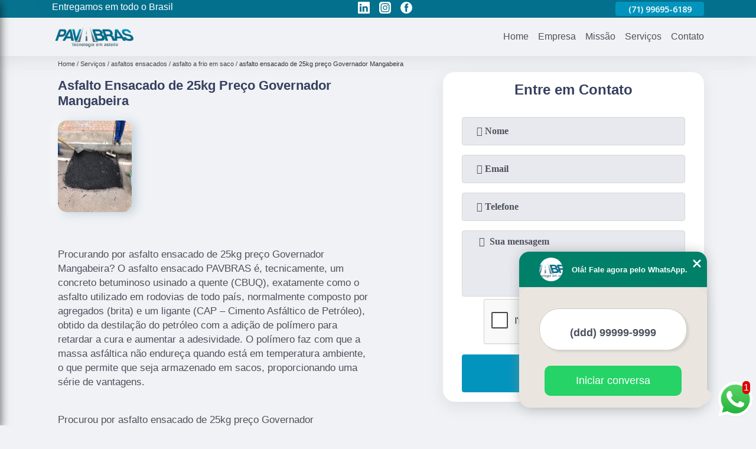

--- FILE ---
content_type: text/html; charset=utf-8
request_url: https://asfalto.pavbras.com.br/asfaltos-ensacados/asfalto-a-frio-em-saco/asfalto-ensacado-de-25kg-preco-governador-mangabeira
body_size: 13437
content:
<!DOCTYPE html>
<!--[if lt IE 7]>
<html class="no-js lt-ie9 lt-ie8 lt-ie7"> <![endif]-->
<!--[if IE 7]>
<html class="no-js lt-ie9 lt-ie8"> <![endif]-->
<!--[if IE 8]>
<html class="no-js lt-ie9"> <![endif]-->
<!--[if gt IE 8]><!-->
<html class="no-js" lang="pt-br"> <!--<![endif]-->
<head>

 <!-- Google Tag Manager -->
 <script>(function(w,d,s,l,i){w[l]=w[l]||[];w[l].push({'gtm.start':
        new Date().getTime(),event:'gtm.js'});var f=d.getElementsByTagName(s)[0],
        j=d.createElement(s),dl=l!='dataLayer'?'&l='+l:'';j.async=true;j.src=
        'https://www.googletagmanager.com/gtm.js?id='+i+dl;f.parentNode.insertBefore(j,f);
        })(window,document,'script','dataLayer','GTM-KH24KS2');</script>
        <!-- End Google Tag Manager -->

<link rel="preconnect" href="https://fonts.googleapis.com">
  <link rel="preconnect" href="https://fonts.gstatic.com" crossorigin>
  <link rel="preload" href="https://asfalto.pavbras.com.br/css/theme.css" as="style">
  <link rel="preload" href="https://asfalto.pavbras.com.br/css/main.css" as="style">

  <link rel="preload"  href="https://asfalto.pavbras.com.br/./css/owl.carousel.css" as="style" />
  <link rel="preload" 
    href="https://asfalto.pavbras.com.br/./css/owl.theme.default.css" as="style" />
  <link rel="preload"  href="https://asfalto.pavbras.com.br/./css/notify.css" as="style" />
    <title>Asfalto Ensacado de 25kg Preço Governador Mangabeira - Asfalto a Frio em Saco        - Pavbras Tecnologia em Asfalto </title>
    <meta charset="utf-8">
    <link rel="shortcut icon" href="https://asfalto.pavbras.com.br/imagens/favicon.ico">
    <base href="https://asfalto.pavbras.com.br/">
            <meta name="google-site-verification" content="ZiCNBgXcprMDus7uMAivmn4u7yNhJWB2Buf6IjfH9Kw"/>
                <meta name="msvalidate.01" content="C6C863CB6F6FF962CE6D2636592AF74C"/>
        <meta name="description" content="">
    <meta name="keywords" content="asfalto a frio em saco, asfalto, frio, saco">
    <meta name="viewport" content="width=device-width, initial-scale=1.0">
    <meta name="geo.position"
          content=";">
    <meta name="geo.region" content="">
    <meta name="geo.placename" content="">
    <meta name="ICBM"
          content=",">
    <meta name="robots" content="index,follow">
    <meta name="rating" content="General">
    <meta name="revisit-after" content="7 days">
    <meta name="author" content="Pavbras Tecnologia em Asfalto">
    <meta property="og:region" content="Brasil">
    <meta property="og:title"
          content="Asfalto Ensacado de 25kg Preço Governador Mangabeira - Asfalto a Frio em Saco - Pavbras Tecnologia em Asfalto ">
    <meta property="og:type" content="article">
    <meta property="og:image"
          content="https://asfalto.pavbras.com.br/imagens/logo.png">
    <meta property="og:url"
          content="https://asfalto.pavbras.com.br/asfaltos-ensacados/asfalto-a-frio-em-saco/asfalto-ensacado-de-25kg-preco-governador-mangabeira">
    <meta property="og:description" content="">
    <meta property="og:site_name" content="Pavbras Tecnologia em Asfalto">
        <link rel="canonical" href="https://asfalto.pavbras.com.br/asfaltos-ensacados/asfalto-a-frio-em-saco/asfalto-ensacado-de-25kg-preco-governador-mangabeira">
    <link rel="stylesheet" href="https://asfalto.pavbras.com.br/css/theme.css">
    <link rel="stylesheet" type='text/css' href="https://asfalto.pavbras.com.br/css/main.css"/>
    
    <!-- Desenvolvido por BUSCA CLIENTES - www.buscaclientes.com.br -->
</head> 

<body data-pagina="2538e084b42d89fee0fd23551e9c7f75">


 <!-- Google Tag Manager (noscript) -->
 <noscript><iframe src="https://www.googletagmanager.com/ns.html?id=GTM-KH24KS2"
        height="0" width="0" style="display:none;visibility:hidden"></iframe></noscript>
        <!-- End Google Tag Manager (noscript) -->

    <header>
          <!--  -->
<div class="contact">

  <div class="wrapper">

    <div class="social-container">
      <ul class="social-icons">
      </ul>

    </div>

    <div class="tel">
      <div id="telefones" class="right owl-carousel owl-theme">
       
        <p> (71) <span>3055-2200          </span></p><p> (71) <span>99695-6189          </span></p><p> (71) <span>98657-0028          </span></p>        
      </div>
      <div class="tel-dropdown">
       
        <p> (71) <span><a rel="nofollow" class="tel follow-click"
              data-origem="cabecalho-telefone-"
              title="Telefone  - Pavbras Tecnologia em Asfalto"
              href="tel:+557130552200">3055-2200</a>
          </span></p><p> (71) <span><a rel="nofollow" class="tel follow-click"
              data-origem="cabecalho-telefone-2"
              title="Telefone 2 - Pavbras Tecnologia em Asfalto"
              href="tel:+5571996956189">99695-6189</a>
          </span></p><p> (71) <span><a rel="nofollow" class="tel follow-click"
              data-origem="cabecalho-telefone-3"
              title="Telefone 3 - Pavbras Tecnologia em Asfalto"
              href="tel:+5571986570028">98657-0028</a>
          </span></p>        
      </div>

    </div>

  </div>
</div>
<!-- -->
<nav class="navbar">
    <!--  -->  
  <div class="logo">
    <a href="https://asfalto.pavbras.com.br/" class="pagina-logo" data-area="paginaLogo"
      title="Pavbras Tecnologia em Asfalto - ">
      <img
       src="https://asfalto.pavbras.com.br/imagens/vazio.jpg" data-src="https://asfalto.pavbras.com.br/imagens/logo.png"
        title="Logo - Pavbras Tecnologia em Asfalto" class="lazyload"
        alt="Asfalto Ensacado de 25kg Preço Governador Mangabeira - Asfalto a Frio em Saco - Pavbras Tecnologia em Asfalto">
    </a>
  </div>
  <!-- -->
  
  <div class="hamburguer">
    <span></span>
    <span></span>
    <span></span>
  </div>

  <ul class="menu">
            <li><a class="btn-home" data-area="paginaHome"        href="https://asfalto.pavbras.com.br/"
        title="Home">Home</a></li>        <li><a         href="https://asfalto.pavbras.com.br/empresa"
        title="Empresa">Empresa</a></li>        <li><a         href="https://asfalto.pavbras.com.br/missao"
        title="Missão">Missão</a></li>        <li class="dropdown" id="open-side-menu"><a         href="https://asfalto.pavbras.com.br/servicos"
        title="Serviços">Serviços</a></li>        <li><a         href="https://asfalto.pavbras.com.br/contato"
        title="Contato">Contato</a></li>
  </ul>

</nav>
    </header>
    <aside class="sidebar">
    <h2>Serviços</h2>
    
    <nav class="menu">
        
                                
                        <a href="https://asfalto.pavbras.com.br/asfalto-tapa-buracos"
                           title="Asfalto Tapa Buracos">Asfalto Tapa Buracos</a>
                    
                                        
                        <a href="https://asfalto.pavbras.com.br/asfaltos-a-frio"
                           title="Asfaltos a Frio">Asfaltos a Frio</a>
                    
                                        
                        <a href="https://asfalto.pavbras.com.br/asfaltos-de-borracha"
                           title="Asfaltos de Borracha">Asfaltos de Borracha</a>
                    
                                        
                        <a href="https://asfalto.pavbras.com.br/asfaltos-ecologicos"
                           title="Asfaltos Ecológicos">Asfaltos Ecológicos</a>
                    
                                        
                        <a href="https://asfalto.pavbras.com.br/asfaltos-em-sacos"
                           title="Asfaltos em Sacos">Asfaltos em Sacos</a>
                    
                                        
                        <a href="https://asfalto.pavbras.com.br/asfaltos-ensacados"
                           title="Asfaltos Ensacados">Asfaltos Ensacados</a>
                    
                                        
                        <a href="https://asfalto.pavbras.com.br/asfaltos-frio"
                           title="Asfaltos Frio">Asfaltos Frio</a>
                    
                                        
                        <a href="https://asfalto.pavbras.com.br/asfaltos-frios"
                           title="Asfaltos Frios">Asfaltos Frios</a>
                    
                                        
                        <a href="https://asfalto.pavbras.com.br/asfaltos-instantaneos"
                           title="Asfaltos Instantâneos">Asfaltos Instantâneos</a>
                    
                                        
                        <a href="https://asfalto.pavbras.com.br/asfaltos-prontos"
                           title="Asfaltos Prontos">Asfaltos Prontos</a>
                    
                                        
                        <a href="https://asfalto.pavbras.com.br/asfaltos-quente"
                           title="Asfaltos Quente">Asfaltos Quente</a>
                    
                                        
                        <a href="https://asfalto.pavbras.com.br/asfaltos-resistentes"
                           title="Asfaltos Resistentes">Asfaltos Resistentes</a>
                    
                                        
                        <a href="https://asfalto.pavbras.com.br/empresas-de-asfalto"
                           title="Empresas de Asfalto">Empresas de Asfalto</a>
                    
                                        
                        <a href="https://asfalto.pavbras.com.br/empresas-de-pavimentacao"
                           title="Empresas de Pavimentação">Empresas de Pavimentação</a>
                    
                                        
                        <a href="https://asfalto.pavbras.com.br/fabricas-de-asfalto"
                           title="Fábricas de Asfalto">Fábricas de Asfalto</a>
                    
                                        
                        <a href="https://asfalto.pavbras.com.br/fornecedor-de-asfaltos"
                           title="Fornecedor de Asfaltos">Fornecedor de Asfaltos</a>
                    
                                        
                        <a href="https://asfalto.pavbras.com.br/lojas-de-asfalto-frio"
                           title="Lojas de Asfalto Frio">Lojas de Asfalto Frio</a>
                    
                                        
                        <a href="https://asfalto.pavbras.com.br/massas-asfalticas"
                           title="Massas Asfálticas">Massas Asfálticas</a>
                    
                                        
                        <a href="https://asfalto.pavbras.com.br/misturas-asfalticas"
                           title="Misturas Asfálticas">Misturas Asfálticas</a>
                    
                                        
                        <a href="https://asfalto.pavbras.com.br/pavimentacao"
                           title="Pavimentação">Pavimentação</a>
                    
                                        
                        <a href="https://asfalto.pavbras.com.br/pavimentacoes-asfalticas"
                           title="Pavimentações Asfálticas">Pavimentações Asfálticas</a>
                    
                                        
                        <a href="https://asfalto.pavbras.com.br/recuperacao-de-pavimento"
                           title="Recuperação de Pavimento">Recuperação de Pavimento</a>
                    
                                        
                        <a href="https://asfalto.pavbras.com.br/reparo-de-asfaltos"
                           title="Reparo de Asfaltos">Reparo de Asfaltos</a>
                    
                                        
                        <a href="https://asfalto.pavbras.com.br/sacos-de-asfalto"
                           title="Sacos de Asfalto">Sacos de Asfalto</a>
                    
                                        
                        <a href="https://asfalto.pavbras.com.br/usinas-de-asfalto"
                           title="Usinas de Asfalto">Usinas de Asfalto</a>
                    
                            
        </nav>
</aside>
    <main>
        <div class="wrapper"><div class="container">

<div id="breadcrumb">
		<ol itemscope itemtype="http://schema.org/BreadcrumbList">
								<li itemprop="itemListElement" itemscope
						itemtype="http://schema.org/ListItem">
						<a itemprop="item" href="https://asfalto.pavbras.com.br/">
							<span itemprop="name">Home</span></a>
						<meta itemprop="position" content="1"/>
					</li>
											<li itemprop="itemListElement" itemscope itemtype="http://schema.org/ListItem">
							<a itemprop="item"
							   href="https://asfalto.pavbras.com.br/servicos">
								<span itemprop="name">Serviços</span></a>
							<meta itemprop="position" content="2"/>
						</li>
												<li itemprop="itemListElement" itemscope itemtype="http://schema.org/ListItem">
							<a itemprop="item"
							   href="https://asfalto.pavbras.com.br/asfaltos-ensacados">
								<span itemprop="name">asfaltos ensacados</span></a>
							<meta itemprop="position" content="3"/>
						</li>
												<li itemprop="itemListElement" itemscope itemtype="http://schema.org/ListItem">
							<a itemprop="item"
							   href="https://asfalto.pavbras.com.br/asfalto-a-frio-em-saco">
								<span itemprop="name">asfalto a frio em saco</span></a>
							<meta itemprop="position" content="4"/>
						</li>
												<li><span>asfalto ensacado de 25kg preço Governador Mangabeira</span></li>
								</ol>
</div>

</div>
</div>
        <div class="wrapper text">
 
            <article class="readMore">
                <h1>Asfalto Ensacado de 25kg Preço Governador Mangabeira</h1>
                <img class="imagem-pagina lazyload" src="https://asfalto.pavbras.com.br/imagens/vazio.jpg" data-src="https://asfalto.pavbras.com.br/imagens/asfalto-ensacado-de-25kg-preco.jpg"
                    id="imagem-"
                    alt="Asfalto Ensacado de 25kg Preço Governador Mangabeira - Asfalto a Frio em Saco"
                    title="Asfalto Ensacado de 25kg Preço Governador Mangabeira - Asfalto a Frio em Saco"
                    width="155"
                    height="172">
                <p><p>Procurando por asfalto ensacado de 25kg preço Governador Mangabeira? O asfalto ensacado PAVBRAS é, tecnicamente, um concreto betuminoso usinado a quente (CBUQ), exatamente como o asfalto utilizado em rodovias de todo país, normalmente composto por agregados (brita) e um ligante (CAP – Cimento Asfáltico de Petróleo), obtido da destilação do petróleo com a adição de polímero para retardar a cura e aumentar a adesividade. O polímero faz com que a massa asfáltica não endureça quando está em temperatura ambiente, o que permite que seja armazenado em sacos, proporcionando uma série de vantagens.</p></p>
                <p>Procurou por asfalto ensacado de 25kg preço Governador Mangabeira? Encontre a solução que você precisa aqui na Pavbras. São diversas opções disponibilizadas, como Pavimentação Asfáltica, Asfalto Quente, Usinas De Asfalto, Empresas De Pavimentação, Pavimentação De Ruas, Asfalto Borracha e Massa Asfáltica. Para tal sucesso, a empresa investiu em profissionais competentes e em equipamentos inovadores. Carregamos o objetivo de trabalhar para desenvolver parcerias sólidas de confiança e benefícios entre a empresa e os seus clientes, com lealdade e transparência na condução dos negócios., a empresa nos destacando no segmento. Também oferecemos outros serviços, como Asfalto A Frio e Empresa De Pavimentação Asfáltica. Entre em contato conosco para mais informações.</p>
            </article>

            

                    <div class="formCotacao">
    <form action="https://asfalto.pavbras.com.br/enviar-cotacao" id="formulario-cotacao" method="post">
        <div class="header">
            <h3>.</h3>
        </div>
        <input type="hidden" name="acao" value="cotacao">
        <input type="hidden" name="produto_nome" value="">
        <input class="url-atual" type="hidden" name="produto_url" value="">
        <input class="url-atual" type="hidden" name="produto_ref" value="">
        <input type="hidden" name="imagem" value="" />
        <input type="hidden" name="site" value="https://asfalto.pavbras.com.br/" />
        <input type="hidden" name="email" value="atendimento@pavbras.com.br" />
                <input type="hidden" name="projeto" value="4800" />

        <div class="item-form" id="campos-formulario">
            <input style="font-family: 'Font Awesome 5 Free'; font-weight: 700;" type="text" name="nome"
                placeholder="&#xf007; Nome" required>
            <p class="error-message" id="erro_nome"></p>
            <input style="font-family: 'Font Awesome 5 Free'; font-weight: 700;" type="email" name="email_contato"
                placeholder="&#xf0e0; Email" required>
            <p class="error-message" id="erro_email_contato"></p>
            <input style="font-family: 'Font Awesome 5 Free'; font-weight: 700;" type="text" name="telefone"
                class="telefone" placeholder="&#xf095; Telefone" required>
            <p class="error-message" id="erro_telefone"></p>

            <p class="error-message" id="erro_palavra"></p>
        </div>

        <div class="item-form" id="mensagem-formulario">
            <textarea style="font-family: 'Font Awesome 5 Free'; font-weight: 700;" name="mensagem"
                placeholder=" &#xf0e0;  Sua mensagem"></textarea>
            <p class="error-message" id="erro_mensagem"></p>
        </div>
        <div class="clear"></div>

        <div class="cta-formulario">
            <div class="seguranca-cta-formulario">
                <div class="item-cta">
                                        <div class="g-recaptcha" data-sitekey="6Ldml9kZAAAAAGrV8YyYUWSgcvtZXHD1Y5qjJ0wb">
                    </div>
                                    </div>
                <div class="item-cta">
                <button type="button" id="btn-enviar-cotacao" class="btn-verde">Enviar</button>

                    <img src="https://asfalto.pavbras.com.br/imagens/vazio.jpg" data-src="imagens/ajax-loader.gif" class="lazyload image-loading" id="loader-ajax" alt="Aguarde..."
                        title="Aguarde..." style="display:none">
                </div>
            </div>
        </div>

        

    </form>
    </div>
    

    
            

        </div>

        <div class="categorias">
                    </div>


        <div class="copyright">O conteúdo do texto
            "<strong>Asfalto Ensacado de 25kg Preço Governador Mangabeira</strong>" é de direito reservado. Sua
            reprodução, parcial ou total, mesmo citando nossos links, é proibida sem a autorização do autor.
            Crime de violação de direito autoral &ndash; artigo 184 do Código Penal &ndash; <a
                title="Lei de direitos autorais" target="_blank"
                href="http://www.planalto.gov.br/Ccivil_03/Leis/L9610.htm" rel="noreferrer">Lei 9610/98 - Lei
                de direitos autorais</a>.
        </div>

    </main>
    </div><!-- .wrapper -->
    
    <footer>
    <aside class="categorias-footer">
        <h2>
            <a href="https://asfalto.pavbras.com.br/servicos"
                title="Serviços - Pavbras Tecnologia em Asfalto ">Serviços</a>
        </h2>
        <nav>
            <ul class="cssmenu" id="accordian">
                                <li class="dropdown">
                    <a class="dropdown-toggle" href="https://asfalto.pavbras.com.br/asfalto-tapa-buracos"
                        title="Asfalto Tapa Buracos">Asfalto Tapa Buracos</a>
                    <ul class="sub-menu subcategoria-menu">
                                                <li>
                            <a href="https://asfalto.pavbras.com.br/asfalto-a-frio-de-tapar-buraco"
                                title="Asfalto a Frio de Tapar Buraco">Asfalto a Frio de Tapar Buraco</a>
                        </li>

                                                <li>
                            <a href="https://asfalto.pavbras.com.br/asfalto-buraco-tapado"
                                title="Asfalto Buraco Tapado">Asfalto Buraco Tapado</a>
                        </li>

                                                <li>
                            <a href="https://asfalto.pavbras.com.br/asfalto-ensacado-para-tapa-buracos"
                                title="Asfalto Ensacado para Tapa Buracos">Asfalto Ensacado para Tapa Buracos</a>
                        </li>

                                                <li>
                            <a href="https://asfalto.pavbras.com.br/asfalto-ensacado-tapa-buraco"
                                title="Asfalto Ensacado Tapa Buraco">Asfalto Ensacado Tapa Buraco</a>
                        </li>

                                                <li>
                            <a href="https://asfalto.pavbras.com.br/asfalto-frio-em-sacos-para-tapa-buraco"
                                title="Asfalto Frio em Sacos para Tapa Buraco">Asfalto Frio em Sacos para Tapa Buraco</a>
                        </li>

                                                <li>
                            <a href="https://asfalto.pavbras.com.br/asfalto-frio-em-sacos-tapa-buraco"
                                title="Asfalto Frio em Sacos Tapa Buraco">Asfalto Frio em Sacos Tapa Buraco</a>
                        </li>

                                                <li>
                            <a href="https://asfalto.pavbras.com.br/asfalto-frio-tapa-buraco"
                                title="Asfalto Frio Tapa Buraco">Asfalto Frio Tapa Buraco</a>
                        </li>

                                                <li>
                            <a href="https://asfalto.pavbras.com.br/asfalto-para-tapar-buraco"
                                title="Asfalto para Tapar Buraco">Asfalto para Tapar Buraco</a>
                        </li>

                                                <li>
                            <a href="https://asfalto.pavbras.com.br/asfalto-pronto-tapa-buracos"
                                title="Asfalto Pronto Tapa Buracos">Asfalto Pronto Tapa Buracos</a>
                        </li>

                                                <li>
                            <a href="https://asfalto.pavbras.com.br/asfalto-tapa-buraco"
                                title="Asfalto Tapa Buraco">Asfalto Tapa Buraco</a>
                        </li>

                                                <li>
                            <a href="https://asfalto.pavbras.com.br/tapa-buraco-asfalto"
                                title="Tapa Buraco Asfalto">Tapa Buraco Asfalto</a>
                        </li>

                                            </ul>
                </li>
                                <li class="dropdown">
                    <a class="dropdown-toggle" href="https://asfalto.pavbras.com.br/asfaltos-a-frio"
                        title="Asfaltos a Frio">Asfaltos a Frio</a>
                    <ul class="sub-menu subcategoria-menu">
                                                <li>
                            <a href="https://asfalto.pavbras.com.br/asfalto-a-frio"
                                title="Asfalto a Frio">Asfalto a Frio</a>
                        </li>

                                                <li>
                            <a href="https://asfalto.pavbras.com.br/asfalto-a-frio-aplicacao"
                                title="Asfalto a Frio Aplicação">Asfalto a Frio Aplicação</a>
                        </li>

                                                <li>
                            <a href="https://asfalto.pavbras.com.br/asfalto-a-frio-em-saco-25-kg"
                                title="Asfalto a Frio em Saco 25 Kg">Asfalto a Frio em Saco 25 Kg</a>
                        </li>

                                                <li>
                            <a href="https://asfalto.pavbras.com.br/asfalto-a-frio-ensacado-para-estradas"
                                title="Asfalto a Frio Ensacado para Estradas">Asfalto a Frio Ensacado para Estradas</a>
                        </li>

                                                <li>
                            <a href="https://asfalto.pavbras.com.br/asfalto-a-frio-ensacados"
                                title="Asfalto a Frio Ensacados">Asfalto a Frio Ensacados</a>
                        </li>

                                                <li>
                            <a href="https://asfalto.pavbras.com.br/asfalto-a-frio-estradas"
                                title="Asfalto a Frio Estradas">Asfalto a Frio Estradas</a>
                        </li>

                                                <li>
                            <a href="https://asfalto.pavbras.com.br/asfalto-a-frio-para-estradas"
                                title="Asfalto a Frio para Estradas">Asfalto a Frio para Estradas</a>
                        </li>

                                                <li>
                            <a href="https://asfalto.pavbras.com.br/asfalto-a-frio-para-estradas-25-kg"
                                title="Asfalto a Frio para Estradas 25 Kg">Asfalto a Frio para Estradas 25 Kg</a>
                        </li>

                                                <li>
                            <a href="https://asfalto.pavbras.com.br/asfalto-a-frio-para-vias-e-estradas"
                                title="Asfalto a Frio para Vias e Estradas">Asfalto a Frio para Vias e Estradas</a>
                        </li>

                                                <li>
                            <a href="https://asfalto.pavbras.com.br/asfalto-a-frio-saco"
                                title="Asfalto a Frio Saco">Asfalto a Frio Saco</a>
                        </li>

                                                <li>
                            <a href="https://asfalto.pavbras.com.br/asfalto-a-frio-saco-25-kg"
                                title="Asfalto a Frio Saco 25 Kg">Asfalto a Frio Saco 25 Kg</a>
                        </li>

                                                <li>
                            <a href="https://asfalto.pavbras.com.br/asfalto-a-frio-saco-de-25-kg"
                                title="Asfalto a Frio Saco de 25 Kg">Asfalto a Frio Saco de 25 Kg</a>
                        </li>

                                            </ul>
                </li>
                                <li class="dropdown">
                    <a class="dropdown-toggle" href="https://asfalto.pavbras.com.br/asfaltos-de-borracha"
                        title="Asfaltos de Borracha">Asfaltos de Borracha</a>
                    <ul class="sub-menu subcategoria-menu">
                                                <li>
                            <a href="https://asfalto.pavbras.com.br/asfalto-borracha"
                                title="Asfalto Borracha">Asfalto Borracha</a>
                        </li>

                                                <li>
                            <a href="https://asfalto.pavbras.com.br/asfalto-borracha-ecoflex"
                                title="Asfalto Borracha Ecoflex">Asfalto Borracha Ecoflex</a>
                        </li>

                                                <li>
                            <a href="https://asfalto.pavbras.com.br/asfalto-borracha-ecovias"
                                title="Asfalto Borracha Ecovias">Asfalto Borracha Ecovias</a>
                        </li>

                                                <li>
                            <a href="https://asfalto.pavbras.com.br/asfalto-borracha-em-rodovias"
                                title="Asfalto Borracha em Rodovias">Asfalto Borracha em Rodovias</a>
                        </li>

                                                <li>
                            <a href="https://asfalto.pavbras.com.br/asfalto-com-borracha"
                                title="Asfalto com Borracha">Asfalto com Borracha</a>
                        </li>

                                                <li>
                            <a href="https://asfalto.pavbras.com.br/asfalto-com-borracha-de-pneus"
                                title="Asfalto com Borracha de Pneus">Asfalto com Borracha de Pneus</a>
                        </li>

                                                <li>
                            <a href="https://asfalto.pavbras.com.br/asfalto-com-borracha-para-rodovias"
                                title="Asfalto com Borracha para Rodovias">Asfalto com Borracha para Rodovias</a>
                        </li>

                                                <li>
                            <a href="https://asfalto.pavbras.com.br/asfalto-com-borracha-reciclada"
                                title="Asfalto com Borracha Reciclada">Asfalto com Borracha Reciclada</a>
                        </li>

                                                <li>
                            <a href="https://asfalto.pavbras.com.br/asfalto-de-borracha"
                                title="Asfalto de Borracha">Asfalto de Borracha</a>
                        </li>

                                                <li>
                            <a href="https://asfalto.pavbras.com.br/asfalto-de-borracha-para-estradas"
                                title="Asfalto de Borracha para Estradas">Asfalto de Borracha para Estradas</a>
                        </li>

                                                <li>
                            <a href="https://asfalto.pavbras.com.br/asfalto-ecologico-de-borracha"
                                title="Asfalto Ecológico de Borracha">Asfalto Ecológico de Borracha</a>
                        </li>

                                                <li>
                            <a href="https://asfalto.pavbras.com.br/asfalto-modificado-por-borracha"
                                title="Asfalto Modificado por Borracha">Asfalto Modificado por Borracha</a>
                        </li>

                                            </ul>
                </li>
                                <li class="dropdown">
                    <a class="dropdown-toggle" href="https://asfalto.pavbras.com.br/asfaltos-ecologicos"
                        title="Asfaltos Ecológicos">Asfaltos Ecológicos</a>
                    <ul class="sub-menu subcategoria-menu">
                                                <li>
                            <a href="https://asfalto.pavbras.com.br/asfalto-ecologico"
                                title="Asfalto Ecológico">Asfalto Ecológico</a>
                        </li>

                                                <li>
                            <a href="https://asfalto.pavbras.com.br/asfalto-ecologico-com-estabilizante-de-solo"
                                title="Asfalto Ecológico com Estabilizante de Solo">Asfalto Ecológico com Estabilizante de Solo</a>
                        </li>

                                                <li>
                            <a href="https://asfalto.pavbras.com.br/asfalto-ecologico-de-caucho"
                                title="Asfalto Ecológico de Caucho">Asfalto Ecológico de Caucho</a>
                        </li>

                                                <li>
                            <a href="https://asfalto.pavbras.com.br/asfalto-ecologico-em-sacos"
                                title="Asfalto Ecológico em Sacos">Asfalto Ecológico em Sacos</a>
                        </li>

                                                <li>
                            <a href="https://asfalto.pavbras.com.br/asfalto-ecologico-ensacado"
                                title="Asfalto Ecológico Ensacado">Asfalto Ecológico Ensacado</a>
                        </li>

                                                <li>
                            <a href="https://asfalto.pavbras.com.br/asfalto-ecologico-estrada-de-terra"
                                title="Asfalto Ecológico Estrada de Terra">Asfalto Ecológico Estrada de Terra</a>
                        </li>

                                                <li>
                            <a href="https://asfalto.pavbras.com.br/asfalto-ecologico-frio-para-rodovias"
                                title="Asfalto Ecológico Frio para Rodovias">Asfalto Ecológico Frio para Rodovias</a>
                        </li>

                                                <li>
                            <a href="https://asfalto.pavbras.com.br/asfalto-ecologico-para-rodovias"
                                title="Asfalto Ecológico para Rodovias">Asfalto Ecológico para Rodovias</a>
                        </li>

                                                <li>
                            <a href="https://asfalto.pavbras.com.br/asfalto-ecologico-permeavel"
                                title="Asfalto Ecológico Permeável">Asfalto Ecológico Permeável</a>
                        </li>

                                                <li>
                            <a href="https://asfalto.pavbras.com.br/asfalto-ecologico-permeavel-para-rodovias"
                                title="Asfalto Ecológico Permeável para Rodovias">Asfalto Ecológico Permeável para Rodovias</a>
                        </li>

                                                <li>
                            <a href="https://asfalto.pavbras.com.br/asfalto-ecologico-saco"
                                title="Asfalto Ecológico Saco">Asfalto Ecológico Saco</a>
                        </li>

                                                <li>
                            <a href="https://asfalto.pavbras.com.br/asfalto-frio-ecologico"
                                title="Asfalto Frio Ecológico">Asfalto Frio Ecológico</a>
                        </li>

                                            </ul>
                </li>
                                <li class="dropdown">
                    <a class="dropdown-toggle" href="https://asfalto.pavbras.com.br/asfaltos-em-sacos"
                        title="Asfaltos em Sacos">Asfaltos em Sacos</a>
                    <ul class="sub-menu subcategoria-menu">
                                                <li>
                            <a href="https://asfalto.pavbras.com.br/asfalto-a-frio-em-sacos"
                                title="Asfalto a Frio em Sacos">Asfalto a Frio em Sacos</a>
                        </li>

                                                <li>
                            <a href="https://asfalto.pavbras.com.br/asfalto-em-sacos"
                                title="Asfalto em Sacos">Asfalto em Sacos</a>
                        </li>

                                                <li>
                            <a href="https://asfalto.pavbras.com.br/asfalto-em-sacos-de-25kg"
                                title="Asfalto em Sacos de 25kg">Asfalto em Sacos de 25kg</a>
                        </li>

                                                <li>
                            <a href="https://asfalto.pavbras.com.br/asfalto-em-sacos-para-aplicacao-a-frio"
                                title="Asfalto em Sacos para Aplicação a Frio">Asfalto em Sacos para Aplicação a Frio</a>
                        </li>

                                                <li>
                            <a href="https://asfalto.pavbras.com.br/asfalto-ensacado-frio"
                                title="Asfalto Ensacado Frio">Asfalto Ensacado Frio</a>
                        </li>

                                                <li>
                            <a href="https://asfalto.pavbras.com.br/asfalto-ensacado-pronto"
                                title="Asfalto Ensacado Pronto">Asfalto Ensacado Pronto</a>
                        </li>

                                                <li>
                            <a href="https://asfalto.pavbras.com.br/asfalto-frio-em-saco"
                                title="Asfalto Frio em Saco">Asfalto Frio em Saco</a>
                        </li>

                                                <li>
                            <a href="https://asfalto.pavbras.com.br/asfalto-frio-ensacado-25kg"
                                title="Asfalto Frio Ensacado 25kg">Asfalto Frio Ensacado 25kg</a>
                        </li>

                                                <li>
                            <a href="https://asfalto.pavbras.com.br/asfaltos-a-frio-ensacados"
                                title="Asfaltos a Frio Ensacados">Asfaltos a Frio Ensacados</a>
                        </li>

                                                <li>
                            <a href="https://asfalto.pavbras.com.br/asfaltos-ensacados-a-frio"
                                title="Asfaltos Ensacados a Frio">Asfaltos Ensacados a Frio</a>
                        </li>

                                            </ul>
                </li>
                                <li class="dropdown">
                    <a class="dropdown-toggle" href="https://asfalto.pavbras.com.br/asfaltos-ensacados"
                        title="Asfaltos Ensacados">Asfaltos Ensacados</a>
                    <ul class="sub-menu subcategoria-menu">
                                                <li>
                            <a href="https://asfalto.pavbras.com.br/asfalto-a-frio-em-saco"
                                title="Asfalto a Frio em Saco">Asfalto a Frio em Saco</a>
                        </li>

                                                <li>
                            <a href="https://asfalto.pavbras.com.br/asfalto-de-saco"
                                title="Asfalto de Saco">Asfalto de Saco</a>
                        </li>

                                                <li>
                            <a href="https://asfalto.pavbras.com.br/asfalto-ecologico-ensacado-para-vias"
                                title="Asfalto Ecológico Ensacado para Vias">Asfalto Ecológico Ensacado para Vias</a>
                        </li>

                                                <li>
                            <a href="https://asfalto.pavbras.com.br/asfalto-ecologico-frio-ensacado"
                                title="Asfalto Ecológico Frio Ensacado">Asfalto Ecológico Frio Ensacado</a>
                        </li>

                                                <li>
                            <a href="https://asfalto.pavbras.com.br/asfalto-em-saco"
                                title="Asfalto em Saco">Asfalto em Saco</a>
                        </li>

                                                <li>
                            <a href="https://asfalto.pavbras.com.br/asfalto-em-saco-frio"
                                title="Asfalto em Saco Frio">Asfalto em Saco Frio</a>
                        </li>

                                                <li>
                            <a href="https://asfalto.pavbras.com.br/asfalto-ensacado"
                                title="Asfalto Ensacado">Asfalto Ensacado</a>
                        </li>

                                                <li>
                            <a href="https://asfalto.pavbras.com.br/asfalto-ensacado-25kg"
                                title="Asfalto Ensacado 25kg">Asfalto Ensacado 25kg</a>
                        </li>

                                                <li>
                            <a href="https://asfalto.pavbras.com.br/asfalto-ensacado-a-frio"
                                title="Asfalto Ensacado a Frio">Asfalto Ensacado a Frio</a>
                        </li>

                                                <li>
                            <a href="https://asfalto.pavbras.com.br/asfalto-ensacado-de-25kg"
                                title="Asfalto Ensacado de 25kg">Asfalto Ensacado de 25kg</a>
                        </li>

                                                <li>
                            <a href="https://asfalto.pavbras.com.br/asfalto-frio-pronto-ensacado-para-vias"
                                title="Asfalto Frio Pronto Ensacado para Vias">Asfalto Frio Pronto Ensacado para Vias</a>
                        </li>

                                                <li>
                            <a href="https://asfalto.pavbras.com.br/asfalto-instantaneo-ensacado"
                                title="Asfalto Instantâneo Ensacado">Asfalto Instantâneo Ensacado</a>
                        </li>

                                            </ul>
                </li>
                                <li class="dropdown">
                    <a class="dropdown-toggle" href="https://asfalto.pavbras.com.br/asfaltos-frio"
                        title="Asfaltos Frio">Asfaltos Frio</a>
                    <ul class="sub-menu subcategoria-menu">
                                                <li>
                            <a href="https://asfalto.pavbras.com.br/asfalto-a-frio-pre-misturado"
                                title="Asfalto a Frio Pré Misturado">Asfalto a Frio Pré Misturado</a>
                        </li>

                                                <li>
                            <a href="https://asfalto.pavbras.com.br/asfalto-a-frio-saco-25kg"
                                title="Asfalto a Frio Saco 25kg">Asfalto a Frio Saco 25kg</a>
                        </li>

                                                <li>
                            <a href="https://asfalto.pavbras.com.br/asfalto-a-frio-tapar-buraco"
                                title="Asfalto a Frio Tapar Buraco">Asfalto a Frio Tapar Buraco</a>
                        </li>

                                                <li>
                            <a href="https://asfalto.pavbras.com.br/asfalto-a-frio-usinado"
                                title="Asfalto a Frio Usinado">Asfalto a Frio Usinado</a>
                        </li>

                                                <li>
                            <a href="https://asfalto.pavbras.com.br/asfalto-aplicado-a-frio"
                                title="Asfalto Aplicado a Frio">Asfalto Aplicado a Frio</a>
                        </li>

                                                <li>
                            <a href="https://asfalto.pavbras.com.br/asfalto-de-aplicacao-a-frio"
                                title="Asfalto de Aplicação a Frio">Asfalto de Aplicação a Frio</a>
                        </li>

                                                <li>
                            <a href="https://asfalto.pavbras.com.br/asfalto-frio-para-laje"
                                title="Asfalto Frio para Laje">Asfalto Frio para Laje</a>
                        </li>

                                                <li>
                            <a href="https://asfalto.pavbras.com.br/asfalto-frio-pronto"
                                title="Asfalto Frio Pronto">Asfalto Frio Pronto</a>
                        </li>

                                                <li>
                            <a href="https://asfalto.pavbras.com.br/asfalto-frio-saco-25-kg"
                                title="Asfalto Frio Saco 25 Kg">Asfalto Frio Saco 25 Kg</a>
                        </li>

                                                <li>
                            <a href="https://asfalto.pavbras.com.br/asfalto-pre-misturado-frio"
                                title="Asfalto Pré Misturado Frio">Asfalto Pré Misturado Frio</a>
                        </li>

                                                <li>
                            <a href="https://asfalto.pavbras.com.br/asfalto-quente-e-frio"
                                title="Asfalto Quente e Frio">Asfalto Quente e Frio</a>
                        </li>

                                            </ul>
                </li>
                                <li class="dropdown">
                    <a class="dropdown-toggle" href="https://asfalto.pavbras.com.br/asfaltos-frios"
                        title="Asfaltos Frios">Asfaltos Frios</a>
                    <ul class="sub-menu subcategoria-menu">
                                                <li>
                            <a href="https://asfalto.pavbras.com.br/asfalto-a-frio-ensacado"
                                title="Asfalto a Frio Ensacado">Asfalto a Frio Ensacado</a>
                        </li>

                                                <li>
                            <a href="https://asfalto.pavbras.com.br/asfalto-frio"
                                title="Asfalto Frio">Asfalto Frio</a>
                        </li>

                                                <li>
                            <a href="https://asfalto.pavbras.com.br/asfalto-frio-25-kg"
                                title="Asfalto Frio 25 Kg">Asfalto Frio 25 Kg</a>
                        </li>

                                                <li>
                            <a href="https://asfalto.pavbras.com.br/asfalto-frio-25kg"
                                title="Asfalto Frio 25kg">Asfalto Frio 25kg</a>
                        </li>

                                                <li>
                            <a href="https://asfalto.pavbras.com.br/asfalto-frio-asfalto"
                                title="Asfalto Frio Asfalto">Asfalto Frio Asfalto</a>
                        </li>

                                                <li>
                            <a href="https://asfalto.pavbras.com.br/asfalto-frio-ensacado"
                                title="Asfalto Frio Ensacado">Asfalto Frio Ensacado</a>
                        </li>

                                                <li>
                            <a href="https://asfalto.pavbras.com.br/asfalto-frio-ensacado-para-estradas"
                                title="Asfalto Frio Ensacado para Estradas">Asfalto Frio Ensacado para Estradas</a>
                        </li>

                                                <li>
                            <a href="https://asfalto.pavbras.com.br/asfalto-frio-granulado"
                                title="Asfalto Frio Granulado">Asfalto Frio Granulado</a>
                        </li>

                                                <li>
                            <a href="https://asfalto.pavbras.com.br/asfalto-pre-misturado-a-frio"
                                title="Asfalto Pré Misturado a Frio">Asfalto Pré Misturado a Frio</a>
                        </li>

                                                <li>
                            <a href="https://asfalto.pavbras.com.br/asfalto-usinado-a-frio"
                                title="Asfalto Usinado a Frio">Asfalto Usinado a Frio</a>
                        </li>

                                                <li>
                            <a href="https://asfalto.pavbras.com.br/asfalto-usinado-a-quente-para-aplicacao-a-frio"
                                title="Asfalto Usinado a Quente para Aplicação a Frio">Asfalto Usinado a Quente para Aplicação a Frio</a>
                        </li>

                                            </ul>
                </li>
                                <li class="dropdown">
                    <a class="dropdown-toggle" href="https://asfalto.pavbras.com.br/asfaltos-instantaneos"
                        title="Asfaltos Instantâneos">Asfaltos Instantâneos</a>
                    <ul class="sub-menu subcategoria-menu">
                                                <li>
                            <a href="https://asfalto.pavbras.com.br/asfalto-frio-instantaneo"
                                title="Asfalto Frio Instantâneo">Asfalto Frio Instantâneo</a>
                        </li>

                                                <li>
                            <a href="https://asfalto.pavbras.com.br/asfalto-frio-instantaneo-em-estacionamento"
                                title="Asfalto Frio Instantâneo em Estacionamento">Asfalto Frio Instantâneo em Estacionamento</a>
                        </li>

                                                <li>
                            <a href="https://asfalto.pavbras.com.br/asfalto-frio-instantaneo-em-vias"
                                title="Asfalto Frio Instantâneo em Vias">Asfalto Frio Instantâneo em Vias</a>
                        </li>

                                                <li>
                            <a href="https://asfalto.pavbras.com.br/asfalto-frio-instantaneo-ensacado"
                                title="Asfalto Frio Instantâneo Ensacado">Asfalto Frio Instantâneo Ensacado</a>
                        </li>

                                                <li>
                            <a href="https://asfalto.pavbras.com.br/asfalto-frio-instantaneo-ensacado-25kg"
                                title="Asfalto Frio Instantâneo Ensacado 25kg">Asfalto Frio Instantâneo Ensacado 25kg</a>
                        </li>

                                                <li>
                            <a href="https://asfalto.pavbras.com.br/asfalto-frio-instantaneo-para-estacionamento"
                                title="Asfalto Frio Instantâneo para Estacionamento">Asfalto Frio Instantâneo para Estacionamento</a>
                        </li>

                                                <li>
                            <a href="https://asfalto.pavbras.com.br/asfalto-frio-instantaneo-para-pavimentacao"
                                title="Asfalto Frio Instantâneo para Pavimentação">Asfalto Frio Instantâneo para Pavimentação</a>
                        </li>

                                                <li>
                            <a href="https://asfalto.pavbras.com.br/asfalto-frio-instantaneo-para-pavimento"
                                title="Asfalto Frio Instantâneo para Pavimento">Asfalto Frio Instantâneo para Pavimento</a>
                        </li>

                                                <li>
                            <a href="https://asfalto.pavbras.com.br/asfalto-frio-instantaneo-para-vias"
                                title="Asfalto Frio Instantâneo para Vias">Asfalto Frio Instantâneo para Vias</a>
                        </li>

                                                <li>
                            <a href="https://asfalto.pavbras.com.br/asfalto-frio-instantaneo-pavimentacao"
                                title="Asfalto Frio Instantâneo Pavimentação">Asfalto Frio Instantâneo Pavimentação</a>
                        </li>

                                                <li>
                            <a href="https://asfalto.pavbras.com.br/asfalto-instantaneo-frio"
                                title="Asfalto Instantâneo Frio">Asfalto Instantâneo Frio</a>
                        </li>

                                            </ul>
                </li>
                                <li class="dropdown">
                    <a class="dropdown-toggle" href="https://asfalto.pavbras.com.br/asfaltos-prontos"
                        title="Asfaltos Prontos">Asfaltos Prontos</a>
                    <ul class="sub-menu subcategoria-menu">
                                                <li>
                            <a href="https://asfalto.pavbras.com.br/asfalto-frio-pronto-ensacado"
                                title="Asfalto Frio Pronto Ensacado">Asfalto Frio Pronto Ensacado</a>
                        </li>

                                                <li>
                            <a href="https://asfalto.pavbras.com.br/asfalto-frio-pronto-saco-de-25kg"
                                title="Asfalto Frio Pronto Saco de 25kg">Asfalto Frio Pronto Saco de 25kg</a>
                        </li>

                                                <li>
                            <a href="https://asfalto.pavbras.com.br/asfalto-pronto"
                                title="Asfalto Pronto">Asfalto Pronto</a>
                        </li>

                                                <li>
                            <a href="https://asfalto.pavbras.com.br/asfalto-pronto-em-saco"
                                title="Asfalto Pronto em Saco">Asfalto Pronto em Saco</a>
                        </li>

                                                <li>
                            <a href="https://asfalto.pavbras.com.br/asfalto-pronto-ensacado"
                                title="Asfalto Pronto Ensacado">Asfalto Pronto Ensacado</a>
                        </li>

                                                <li>
                            <a href="https://asfalto.pavbras.com.br/asfalto-pronto-ensacado-20kg"
                                title="Asfalto Pronto Ensacado 20kg">Asfalto Pronto Ensacado 20kg</a>
                        </li>

                                                <li>
                            <a href="https://asfalto.pavbras.com.br/asfalto-pronto-ensacado-25kg"
                                title="Asfalto Pronto Ensacado 25kg">Asfalto Pronto Ensacado 25kg</a>
                        </li>

                                                <li>
                            <a href="https://asfalto.pavbras.com.br/asfalto-pronto-saco-15kg"
                                title="Asfalto Pronto Saco 15kg">Asfalto Pronto Saco 15kg</a>
                        </li>

                                                <li>
                            <a href="https://asfalto.pavbras.com.br/asfalto-pronto-saco-de-20kg"
                                title="Asfalto Pronto Saco de 20kg">Asfalto Pronto Saco de 20kg</a>
                        </li>

                                                <li>
                            <a href="https://asfalto.pavbras.com.br/asfalto-pronto-saco-de-25kg"
                                title="Asfalto Pronto Saco de 25kg">Asfalto Pronto Saco de 25kg</a>
                        </li>

                                                <li>
                            <a href="https://asfalto.pavbras.com.br/asfalto-usinado-frio"
                                title="Asfalto Usinado Frio">Asfalto Usinado Frio</a>
                        </li>

                                            </ul>
                </li>
                                <li class="dropdown">
                    <a class="dropdown-toggle" href="https://asfalto.pavbras.com.br/asfaltos-quente"
                        title="Asfaltos Quente">Asfaltos Quente</a>
                    <ul class="sub-menu subcategoria-menu">
                                                <li>
                            <a href="https://asfalto.pavbras.com.br/asfalto-a-quente"
                                title="Asfalto a Quente">Asfalto a Quente</a>
                        </li>

                                                <li>
                            <a href="https://asfalto.pavbras.com.br/asfalto-quente"
                                title="Asfalto Quente">Asfalto Quente</a>
                        </li>

                                                <li>
                            <a href="https://asfalto.pavbras.com.br/asfalto-quente-calcada"
                                title="Asfalto Quente Calçada">Asfalto Quente Calçada</a>
                        </li>

                                                <li>
                            <a href="https://asfalto.pavbras.com.br/asfalto-quente-para-calcada"
                                title="Asfalto Quente para Calçada">Asfalto Quente para Calçada</a>
                        </li>

                                                <li>
                            <a href="https://asfalto.pavbras.com.br/asfalto-quente-para-impermeabilizacao"
                                title="Asfalto Quente para Impermeabilização">Asfalto Quente para Impermeabilização</a>
                        </li>

                                                <li>
                            <a href="https://asfalto.pavbras.com.br/asfalto-quente-para-obra"
                                title="Asfalto Quente para Obra">Asfalto Quente para Obra</a>
                        </li>

                                                <li>
                            <a href="https://asfalto.pavbras.com.br/asfalto-quente-pavimentacao"
                                title="Asfalto Quente Pavimentação">Asfalto Quente Pavimentação</a>
                        </li>

                                                <li>
                            <a href="https://asfalto.pavbras.com.br/asfalto-quente-usina"
                                title="Asfalto Quente Usina">Asfalto Quente Usina</a>
                        </li>

                                                <li>
                            <a href="https://asfalto.pavbras.com.br/asfalto-usinado-a-quente"
                                title="Asfalto Usinado a Quente">Asfalto Usinado a Quente</a>
                        </li>

                                                <li>
                            <a href="https://asfalto.pavbras.com.br/asfalto-usinado-quente"
                                title="Asfalto Usinado Quente">Asfalto Usinado Quente</a>
                        </li>

                                                <li>
                            <a href="https://asfalto.pavbras.com.br/asfalto-usinado-tipo-quente"
                                title="Asfalto Usinado Tipo Quente">Asfalto Usinado Tipo Quente</a>
                        </li>

                                            </ul>
                </li>
                                <li class="dropdown">
                    <a class="dropdown-toggle" href="https://asfalto.pavbras.com.br/asfaltos-resistentes"
                        title="Asfaltos Resistentes">Asfaltos Resistentes</a>
                    <ul class="sub-menu subcategoria-menu">
                                                <li>
                            <a href="https://asfalto.pavbras.com.br/asfalto-a-frio-resistente"
                                title="Asfalto a Frio Resistente">Asfalto a Frio Resistente</a>
                        </li>

                                                <li>
                            <a href="https://asfalto.pavbras.com.br/asfalto-mais-resistente-para-estradas"
                                title="Asfalto Mais Resistente para Estradas">Asfalto Mais Resistente para Estradas</a>
                        </li>

                                                <li>
                            <a href="https://asfalto.pavbras.com.br/asfalto-mais-resistente-para-rodovias"
                                title="Asfalto Mais Resistente para Rodovias">Asfalto Mais Resistente para Rodovias</a>
                        </li>

                                                <li>
                            <a href="https://asfalto.pavbras.com.br/asfalto-resistente"
                                title="Asfalto Resistente">Asfalto Resistente</a>
                        </li>

                                                <li>
                            <a href="https://asfalto.pavbras.com.br/asfalto-resistente-em-saco"
                                title="Asfalto Resistente em Saco">Asfalto Resistente em Saco</a>
                        </li>

                                                <li>
                            <a href="https://asfalto.pavbras.com.br/asfalto-resistente-ensacado"
                                title="Asfalto Resistente Ensacado">Asfalto Resistente Ensacado</a>
                        </li>

                                                <li>
                            <a href="https://asfalto.pavbras.com.br/asfalto-resistente-para-estradas"
                                title="Asfalto Resistente para Estradas">Asfalto Resistente para Estradas</a>
                        </li>

                                                <li>
                            <a href="https://asfalto.pavbras.com.br/asfalto-resistente-para-manutencao-de-estradas"
                                title="Asfalto Resistente para Manutenção de Estradas">Asfalto Resistente para Manutenção de Estradas</a>
                        </li>

                                                <li>
                            <a href="https://asfalto.pavbras.com.br/asfalto-resistente-para-manutencao-de-rodovias"
                                title="Asfalto Resistente para Manutenção de Rodovias">Asfalto Resistente para Manutenção de Rodovias</a>
                        </li>

                                                <li>
                            <a href="https://asfalto.pavbras.com.br/asfalto-resistente-para-reparo-de-estradas"
                                title="Asfalto Resistente para Reparo de Estradas">Asfalto Resistente para Reparo de Estradas</a>
                        </li>

                                                <li>
                            <a href="https://asfalto.pavbras.com.br/asfalto-resistente-para-reparo-de-rodovias"
                                title="Asfalto Resistente para Reparo de Rodovias">Asfalto Resistente para Reparo de Rodovias</a>
                        </li>

                                                <li>
                            <a href="https://asfalto.pavbras.com.br/asfalto-resistente-para-rodovias"
                                title="Asfalto Resistente para Rodovias">Asfalto Resistente para Rodovias</a>
                        </li>

                                            </ul>
                </li>
                                <li class="dropdown">
                    <a class="dropdown-toggle" href="https://asfalto.pavbras.com.br/empresas-de-asfalto"
                        title="Empresas de Asfalto">Empresas de Asfalto</a>
                    <ul class="sub-menu subcategoria-menu">
                                                <li>
                            <a href="https://asfalto.pavbras.com.br/empresa-asfalto"
                                title="Empresa Asfalto">Empresa Asfalto</a>
                        </li>

                                                <li>
                            <a href="https://asfalto.pavbras.com.br/empresa-de-asfalto"
                                title="Empresa de Asfalto">Empresa de Asfalto</a>
                        </li>

                                                <li>
                            <a href="https://asfalto.pavbras.com.br/empresa-de-asfalto-a-frio"
                                title="Empresa de Asfalto a Frio">Empresa de Asfalto a Frio</a>
                        </li>

                                                <li>
                            <a href="https://asfalto.pavbras.com.br/empresa-de-asfalto-frio"
                                title="Empresa de Asfalto Frio">Empresa de Asfalto Frio</a>
                        </li>

                                                <li>
                            <a href="https://asfalto.pavbras.com.br/empresa-de-fazer-asfalto"
                                title="Empresa de Fazer Asfalto">Empresa de Fazer Asfalto</a>
                        </li>

                                                <li>
                            <a href="https://asfalto.pavbras.com.br/empresa-de-recapeamento-de-asfalto"
                                title="Empresa de Recapeamento de Asfalto">Empresa de Recapeamento de Asfalto</a>
                        </li>

                                                <li>
                            <a href="https://asfalto.pavbras.com.br/empresa-para-asfalto"
                                title="Empresa para Asfalto">Empresa para Asfalto</a>
                        </li>

                                                <li>
                            <a href="https://asfalto.pavbras.com.br/empresa-privadas-asfalto"
                                title="Empresa Privadas Asfalto">Empresa Privadas Asfalto</a>
                        </li>

                                                <li>
                            <a href="https://asfalto.pavbras.com.br/empresa-que-coloca-asfalto"
                                title="Empresa Que Coloca Asfalto">Empresa Que Coloca Asfalto</a>
                        </li>

                                                <li>
                            <a href="https://asfalto.pavbras.com.br/empresa-que-faz-asfalto"
                                title="Empresa Que Faz Asfalto">Empresa Que Faz Asfalto</a>
                        </li>

                                                <li>
                            <a href="https://asfalto.pavbras.com.br/empresa-que-trabalha-com-asfalto"
                                title="Empresa Que Trabalha com Asfalto">Empresa Que Trabalha com Asfalto</a>
                        </li>

                                            </ul>
                </li>
                                <li class="dropdown">
                    <a class="dropdown-toggle" href="https://asfalto.pavbras.com.br/empresas-de-pavimentacao"
                        title="Empresas de Pavimentação">Empresas de Pavimentação</a>
                    <ul class="sub-menu subcategoria-menu">
                                                <li>
                            <a href="https://asfalto.pavbras.com.br/empresa-de-pavimentacao"
                                title="Empresa de Pavimentação">Empresa de Pavimentação</a>
                        </li>

                                                <li>
                            <a href="https://asfalto.pavbras.com.br/empresa-de-pavimentacao-a-frio"
                                title="Empresa de Pavimentação a Frio">Empresa de Pavimentação a Frio</a>
                        </li>

                                                <li>
                            <a href="https://asfalto.pavbras.com.br/empresa-de-pavimentacao-asfaltica"
                                title="Empresa de Pavimentação Asfáltica">Empresa de Pavimentação Asfáltica</a>
                        </li>

                                                <li>
                            <a href="https://asfalto.pavbras.com.br/empresa-de-pavimentacao-asfaltica-de-borracha"
                                title="Empresa de Pavimentação Asfáltica de Borracha">Empresa de Pavimentação Asfáltica de Borracha</a>
                        </li>

                                                <li>
                            <a href="https://asfalto.pavbras.com.br/empresa-pavimentacao"
                                title="Empresa Pavimentação">Empresa Pavimentação</a>
                        </li>

                                                <li>
                            <a href="https://asfalto.pavbras.com.br/empresa-pavimentacao-asfaltica"
                                title="Empresa Pavimentação Asfáltica">Empresa Pavimentação Asfáltica</a>
                        </li>

                                                <li>
                            <a href="https://asfalto.pavbras.com.br/empresa-pavimentacao-asfaltica-de-borracha"
                                title="Empresa Pavimentação Asfáltica de Borracha">Empresa Pavimentação Asfáltica de Borracha</a>
                        </li>

                                                <li>
                            <a href="https://asfalto.pavbras.com.br/empresa-pavimentacao-asfaltica-e-conserto"
                                title="Empresa Pavimentação Asfáltica e Conserto">Empresa Pavimentação Asfáltica e Conserto</a>
                        </li>

                                                <li>
                            <a href="https://asfalto.pavbras.com.br/empresa-que-faz-pavimentacao"
                                title="Empresa Que Faz Pavimentação">Empresa Que Faz Pavimentação</a>
                        </li>

                                                <li>
                            <a href="https://asfalto.pavbras.com.br/empresas-de-pavimentacao-e-terraplenagem"
                                title="Empresas de Pavimentação e Terraplenagem">Empresas de Pavimentação e Terraplenagem</a>
                        </li>

                                                <li>
                            <a href="https://asfalto.pavbras.com.br/empresas-de-terraplanagem-e-pavimentacao"
                                title="Empresas de Terraplanagem e Pavimentação">Empresas de Terraplanagem e Pavimentação</a>
                        </li>

                                            </ul>
                </li>
                                <li class="dropdown">
                    <a class="dropdown-toggle" href="https://asfalto.pavbras.com.br/fabricas-de-asfalto"
                        title="Fábricas de Asfalto">Fábricas de Asfalto</a>
                    <ul class="sub-menu subcategoria-menu">
                                                <li>
                            <a href="https://asfalto.pavbras.com.br/fabrica-asfalto"
                                title="Fábrica Asfalto">Fábrica Asfalto</a>
                        </li>

                                                <li>
                            <a href="https://asfalto.pavbras.com.br/fabrica-de-asfalto"
                                title="Fábrica de Asfalto">Fábrica de Asfalto</a>
                        </li>

                                                <li>
                            <a href="https://asfalto.pavbras.com.br/fabrica-de-asfalto-ecologico"
                                title="Fábrica de Asfalto Ecológico">Fábrica de Asfalto Ecológico</a>
                        </li>

                                                <li>
                            <a href="https://asfalto.pavbras.com.br/fabrica-de-asfalto-em-sacos"
                                title="Fábrica de Asfalto em Sacos">Fábrica de Asfalto em Sacos</a>
                        </li>

                                                <li>
                            <a href="https://asfalto.pavbras.com.br/fabrica-de-asfalto-ensacado"
                                title="Fábrica de Asfalto Ensacado">Fábrica de Asfalto Ensacado</a>
                        </li>

                                                <li>
                            <a href="https://asfalto.pavbras.com.br/fabrica-de-asfalto-frio"
                                title="Fábrica de Asfalto Frio">Fábrica de Asfalto Frio</a>
                        </li>

                                                <li>
                            <a href="https://asfalto.pavbras.com.br/fabrica-de-asfalto-impermeavel"
                                title="Fábrica de Asfalto Impermeável">Fábrica de Asfalto Impermeável</a>
                        </li>

                                                <li>
                            <a href="https://asfalto.pavbras.com.br/fabrica-de-asfalto-para-rodovias"
                                title="Fábrica de Asfalto para Rodovias">Fábrica de Asfalto para Rodovias</a>
                        </li>

                                                <li>
                            <a href="https://asfalto.pavbras.com.br/fabrica-de-asfalto-quente"
                                title="Fábrica de Asfalto Quente">Fábrica de Asfalto Quente</a>
                        </li>

                                                <li>
                            <a href="https://asfalto.pavbras.com.br/fabrica-de-asfalto-resistente"
                                title="Fábrica de Asfalto Resistente">Fábrica de Asfalto Resistente</a>
                        </li>

                                                <li>
                            <a href="https://asfalto.pavbras.com.br/fabrica-de-masas-asfalticas"
                                title="Fábrica de Masas Asfálticas">Fábrica de Masas Asfálticas</a>
                        </li>

                                            </ul>
                </li>
                                <li class="dropdown">
                    <a class="dropdown-toggle" href="https://asfalto.pavbras.com.br/fornecedor-de-asfaltos"
                        title="Fornecedor de Asfaltos">Fornecedor de Asfaltos</a>
                    <ul class="sub-menu subcategoria-menu">
                                                <li>
                            <a href="https://asfalto.pavbras.com.br/fornecedor-de-asfalto"
                                title="Fornecedor de Asfalto">Fornecedor de Asfalto</a>
                        </li>

                                                <li>
                            <a href="https://asfalto.pavbras.com.br/fornecedor-de-asfalto-ecologico"
                                title="Fornecedor de Asfalto Ecológico">Fornecedor de Asfalto Ecológico</a>
                        </li>

                                                <li>
                            <a href="https://asfalto.pavbras.com.br/fornecedor-de-asfalto-ecologico-em-saco"
                                title="Fornecedor de Asfalto Ecológico em Saco">Fornecedor de Asfalto Ecológico em Saco</a>
                        </li>

                                                <li>
                            <a href="https://asfalto.pavbras.com.br/fornecedor-de-asfalto-ecologico-ensacado"
                                title="Fornecedor de Asfalto Ecológico Ensacado">Fornecedor de Asfalto Ecológico Ensacado</a>
                        </li>

                                                <li>
                            <a href="https://asfalto.pavbras.com.br/fornecedor-de-asfalto-ensacado"
                                title="Fornecedor de Asfalto Ensacado">Fornecedor de Asfalto Ensacado</a>
                        </li>

                                                <li>
                            <a href="https://asfalto.pavbras.com.br/fornecedor-de-asfalto-frio"
                                title="Fornecedor de Asfalto Frio">Fornecedor de Asfalto Frio</a>
                        </li>

                                                <li>
                            <a href="https://asfalto.pavbras.com.br/fornecedor-de-asfalto-frio-em-saco"
                                title="Fornecedor de Asfalto Frio em Saco">Fornecedor de Asfalto Frio em Saco</a>
                        </li>

                                                <li>
                            <a href="https://asfalto.pavbras.com.br/fornecedor-de-asfalto-frio-ensacado"
                                title="Fornecedor de Asfalto Frio Ensacado">Fornecedor de Asfalto Frio Ensacado</a>
                        </li>

                                                <li>
                            <a href="https://asfalto.pavbras.com.br/fornecedor-de-asfalto-frio-permeavel"
                                title="Fornecedor de Asfalto Frio Permeável">Fornecedor de Asfalto Frio Permeável</a>
                        </li>

                                                <li>
                            <a href="https://asfalto.pavbras.com.br/fornecedor-de-asfalto-para-estrada"
                                title="Fornecedor de Asfalto para Estrada">Fornecedor de Asfalto para Estrada</a>
                        </li>

                                                <li>
                            <a href="https://asfalto.pavbras.com.br/fornecedor-de-asfalto-para-rodovias"
                                title="Fornecedor de Asfalto para Rodovias">Fornecedor de Asfalto para Rodovias</a>
                        </li>

                                                <li>
                            <a href="https://asfalto.pavbras.com.br/fornecedor-de-usina-de-asfalto"
                                title="Fornecedor de Usina de Asfalto">Fornecedor de Usina de Asfalto</a>
                        </li>

                                            </ul>
                </li>
                                <li class="dropdown">
                    <a class="dropdown-toggle" href="https://asfalto.pavbras.com.br/lojas-de-asfalto-frio"
                        title="Lojas de Asfalto Frio">Lojas de Asfalto Frio</a>
                    <ul class="sub-menu subcategoria-menu">
                                                <li>
                            <a href="https://asfalto.pavbras.com.br/loja-de-asfalto-a-frio"
                                title="Loja de Asfalto a Frio">Loja de Asfalto a Frio</a>
                        </li>

                                                <li>
                            <a href="https://asfalto.pavbras.com.br/loja-de-asfalto-a-frio-saco-25kg"
                                title="Loja de Asfalto a Frio Saco 25kg">Loja de Asfalto a Frio Saco 25kg</a>
                        </li>

                                                <li>
                            <a href="https://asfalto.pavbras.com.br/loja-de-asfalto-a-frio-tapa-buraco"
                                title="Loja de Asfalto a Frio Tapa Buraco">Loja de Asfalto a Frio Tapa Buraco</a>
                        </li>

                                                <li>
                            <a href="https://asfalto.pavbras.com.br/loja-de-asfalto-a-frio-usinado"
                                title="Loja de Asfalto a Frio Usinado">Loja de Asfalto a Frio Usinado</a>
                        </li>

                                                <li>
                            <a href="https://asfalto.pavbras.com.br/loja-de-asfalto-frio"
                                title="Loja de Asfalto Frio">Loja de Asfalto Frio</a>
                        </li>

                                                <li>
                            <a href="https://asfalto.pavbras.com.br/loja-de-asfalto-frio-ensacado"
                                title="Loja de Asfalto Frio Ensacado">Loja de Asfalto Frio Ensacado</a>
                        </li>

                                                <li>
                            <a href="https://asfalto.pavbras.com.br/loja-de-asfalto-frio-granulado"
                                title="Loja de Asfalto Frio Granulado">Loja de Asfalto Frio Granulado</a>
                        </li>

                                                <li>
                            <a href="https://asfalto.pavbras.com.br/loja-de-asfalto-frio-para-laje"
                                title="Loja de Asfalto Frio para Laje">Loja de Asfalto Frio para Laje</a>
                        </li>

                                                <li>
                            <a href="https://asfalto.pavbras.com.br/loja-de-asfalto-frio-pre-misturado"
                                title="Loja de Asfalto Frio Pré Misturado">Loja de Asfalto Frio Pré Misturado</a>
                        </li>

                                                <li>
                            <a href="https://asfalto.pavbras.com.br/loja-de-asfalto-frio-pronto"
                                title="Loja de Asfalto Frio Pronto">Loja de Asfalto Frio Pronto</a>
                        </li>

                                                <li>
                            <a href="https://asfalto.pavbras.com.br/loja-de-asfalto-frio-saco-25-kg"
                                title="Loja de Asfalto Frio Saco 25 Kg">Loja de Asfalto Frio Saco 25 Kg</a>
                        </li>

                                                <li>
                            <a href="https://asfalto.pavbras.com.br/loja-de-asfalto-pre-misturado-frio"
                                title="Loja de Asfalto Pré Misturado Frio">Loja de Asfalto Pré Misturado Frio</a>
                        </li>

                                            </ul>
                </li>
                                <li class="dropdown">
                    <a class="dropdown-toggle" href="https://asfalto.pavbras.com.br/massas-asfalticas"
                        title="Massas Asfálticas">Massas Asfálticas</a>
                    <ul class="sub-menu subcategoria-menu">
                                                <li>
                            <a href="https://asfalto.pavbras.com.br/massa-asfaltica"
                                title="Massa Asfáltica">Massa Asfáltica</a>
                        </li>

                                                <li>
                            <a href="https://asfalto.pavbras.com.br/massa-asfaltica-a-frio"
                                title="Massa Asfáltica a Frio">Massa Asfáltica a Frio</a>
                        </li>

                                                <li>
                            <a href="https://asfalto.pavbras.com.br/massa-asfaltica-a-quente"
                                title="Massa Asfáltica a Quente">Massa Asfáltica a Quente</a>
                        </li>

                                                <li>
                            <a href="https://asfalto.pavbras.com.br/massa-asfaltica-em-sacos"
                                title="Massa Asfáltica em Sacos">Massa Asfáltica em Sacos</a>
                        </li>

                                                <li>
                            <a href="https://asfalto.pavbras.com.br/massa-asfaltica-fria"
                                title="Massa Asfáltica Fria">Massa Asfáltica Fria</a>
                        </li>

                                                <li>
                            <a href="https://asfalto.pavbras.com.br/massa-asfaltica-fria-25kg"
                                title="Massa Asfáltica Fria 25kg">Massa Asfáltica Fria 25kg</a>
                        </li>

                                                <li>
                            <a href="https://asfalto.pavbras.com.br/massa-asfaltica-impermeabilizante"
                                title="Massa Asfáltica Impermeabilizante">Massa Asfáltica Impermeabilizante</a>
                        </li>

                                                <li>
                            <a href="https://asfalto.pavbras.com.br/massa-asfaltica-quente"
                                title="Massa Asfáltica Quente">Massa Asfáltica Quente</a>
                        </li>

                                                <li>
                            <a href="https://asfalto.pavbras.com.br/massa-asfaltica-usinada-a-quente"
                                title="Massa Asfáltica Usinada a Quente">Massa Asfáltica Usinada a Quente</a>
                        </li>

                                            </ul>
                </li>
                                <li class="dropdown">
                    <a class="dropdown-toggle" href="https://asfalto.pavbras.com.br/misturas-asfalticas"
                        title="Misturas Asfálticas">Misturas Asfálticas</a>
                    <ul class="sub-menu subcategoria-menu">
                                                <li>
                            <a href="https://asfalto.pavbras.com.br/mistura-a-frio-em-asfalto"
                                title="Mistura a Frio em Asfalto">Mistura a Frio em Asfalto</a>
                        </li>

                                                <li>
                            <a href="https://asfalto.pavbras.com.br/mistura-a-frio-para-asfalto"
                                title="Mistura a Frio para Asfalto">Mistura a Frio para Asfalto</a>
                        </li>

                                                <li>
                            <a href="https://asfalto.pavbras.com.br/mistura-asfaltica"
                                title="Mistura Asfáltica">Mistura Asfáltica</a>
                        </li>

                                                <li>
                            <a href="https://asfalto.pavbras.com.br/mistura-asfaltica-a-frio"
                                title="Mistura Asfáltica a Frio">Mistura Asfáltica a Frio</a>
                        </li>

                                                <li>
                            <a href="https://asfalto.pavbras.com.br/mistura-asfaltica-frio"
                                title="Mistura Asfáltica Frio">Mistura Asfáltica Frio</a>
                        </li>

                                                <li>
                            <a href="https://asfalto.pavbras.com.br/mistura-asfaltica-instantanea"
                                title="Mistura Asfáltica Instantânea">Mistura Asfáltica Instantânea</a>
                        </li>

                                                <li>
                            <a href="https://asfalto.pavbras.com.br/mistura-asfaltica-instantanea-frio"
                                title="Mistura Asfáltica Instantânea Frio">Mistura Asfáltica Instantânea Frio</a>
                        </li>

                                                <li>
                            <a href="https://asfalto.pavbras.com.br/mistura-asfaltica-usinada-a-frio"
                                title="Mistura Asfáltica Usinada a Frio">Mistura Asfáltica Usinada a Frio</a>
                        </li>

                                                <li>
                            <a href="https://asfalto.pavbras.com.br/mistura-asfalto-frio"
                                title="Mistura Asfalto Frio">Mistura Asfalto Frio</a>
                        </li>

                                                <li>
                            <a href="https://asfalto.pavbras.com.br/mistura-de-asfalto-frio"
                                title="Mistura de Asfalto Frio">Mistura de Asfalto Frio</a>
                        </li>

                                                <li>
                            <a href="https://asfalto.pavbras.com.br/mistura-em-asfalto-frio"
                                title="Mistura em Asfalto Frio">Mistura em Asfalto Frio</a>
                        </li>

                                                <li>
                            <a href="https://asfalto.pavbras.com.br/mistura-para-asfalto-frio"
                                title="Mistura para Asfalto Frio">Mistura para Asfalto Frio</a>
                        </li>

                                            </ul>
                </li>
                                <li class="dropdown">
                    <a class="dropdown-toggle" href="https://asfalto.pavbras.com.br/pavimentacao"
                        title="Pavimentação">Pavimentação</a>
                    <ul class="sub-menu subcategoria-menu">
                                                <li>
                            <a href="https://asfalto.pavbras.com.br/pavimentacao-asfaltica"
                                title="Pavimentação Asfáltica">Pavimentação Asfáltica</a>
                        </li>

                                                <li>
                            <a href="https://asfalto.pavbras.com.br/pavimentacao-asfalto"
                                title="Pavimentação Asfalto">Pavimentação Asfalto</a>
                        </li>

                                                <li>
                            <a href="https://asfalto.pavbras.com.br/pavimentacao-camadas"
                                title="Pavimentação Camadas">Pavimentação Camadas</a>
                        </li>

                                                <li>
                            <a href="https://asfalto.pavbras.com.br/pavimentacao-de-asfalto"
                                title="Pavimentação de Asfalto">Pavimentação de Asfalto</a>
                        </li>

                                                <li>
                            <a href="https://asfalto.pavbras.com.br/pavimentacao-de-calcadas"
                                title="Pavimentação de Calçadas">Pavimentação de Calçadas</a>
                        </li>

                                                <li>
                            <a href="https://asfalto.pavbras.com.br/pavimentacao-de-estradas"
                                title="Pavimentação de Estradas">Pavimentação de Estradas</a>
                        </li>

                                                <li>
                            <a href="https://asfalto.pavbras.com.br/pavimentacao-de-rodovias"
                                title="Pavimentação de Rodovias">Pavimentação de Rodovias</a>
                        </li>

                                                <li>
                            <a href="https://asfalto.pavbras.com.br/pavimentacao-de-ruas"
                                title="Pavimentação de Ruas">Pavimentação de Ruas</a>
                        </li>

                                                <li>
                            <a href="https://asfalto.pavbras.com.br/pavimentacao-de-superficies"
                                title="Pavimentação de Superfícies">Pavimentação de Superfícies</a>
                        </li>

                                                <li>
                            <a href="https://asfalto.pavbras.com.br/pavimentacao-permeavel"
                                title="Pavimentação Permeável">Pavimentação Permeável</a>
                        </li>

                                            </ul>
                </li>
                                <li class="dropdown">
                    <a class="dropdown-toggle" href="https://asfalto.pavbras.com.br/pavimentacoes-asfalticas"
                        title="Pavimentações Asfálticas">Pavimentações Asfálticas</a>
                    <ul class="sub-menu subcategoria-menu">
                                                <li>
                            <a href="https://asfalto.pavbras.com.br/pavimentacao-asfaltica-a-frio"
                                title="Pavimentação Asfáltica a Frio">Pavimentação Asfáltica a Frio</a>
                        </li>

                                                <li>
                            <a href="https://asfalto.pavbras.com.br/pavimentacao-asfaltica-a-quente"
                                title="Pavimentação Asfáltica a Quente">Pavimentação Asfáltica a Quente</a>
                        </li>

                                                <li>
                            <a href="https://asfalto.pavbras.com.br/pavimentacao-asfaltica-com-polimero"
                                title="Pavimentação Asfáltica com Polímero">Pavimentação Asfáltica com Polímero</a>
                        </li>

                                                <li>
                            <a href="https://asfalto.pavbras.com.br/pavimentacao-asfaltica-empresas"
                                title="Pavimentação Asfáltica Empresas">Pavimentação Asfáltica Empresas</a>
                        </li>

                                                <li>
                            <a href="https://asfalto.pavbras.com.br/pavimentacao-asfaltica-fria"
                                title="Pavimentação Asfáltica Fria">Pavimentação Asfáltica Fria</a>
                        </li>

                                                <li>
                            <a href="https://asfalto.pavbras.com.br/pavimentacao-asfaltica-para-condominios"
                                title="Pavimentação Asfáltica para Condomínios">Pavimentação Asfáltica para Condomínios</a>
                        </li>

                                                <li>
                            <a href="https://asfalto.pavbras.com.br/pavimentacao-asfaltica-para-estacionamento"
                                title="Pavimentação Asfáltica para Estacionamento">Pavimentação Asfáltica para Estacionamento</a>
                        </li>

                                                <li>
                            <a href="https://asfalto.pavbras.com.br/pavimentacao-asfaltica-para-industria"
                                title="Pavimentação Asfáltica para Indústria">Pavimentação Asfáltica para Indústria</a>
                        </li>

                                                <li>
                            <a href="https://asfalto.pavbras.com.br/pavimentacao-ligante-asfaltico"
                                title="Pavimentação Ligante Asfáltico">Pavimentação Ligante Asfáltico</a>
                        </li>

                                                <li>
                            <a href="https://asfalto.pavbras.com.br/pavimentacao-recapeamento-asfaltico"
                                title="Pavimentação Recapeamento Asfáltico">Pavimentação Recapeamento Asfáltico</a>
                        </li>

                                            </ul>
                </li>
                                <li class="dropdown">
                    <a class="dropdown-toggle" href="https://asfalto.pavbras.com.br/recuperacao-de-pavimento"
                        title="Recuperação de Pavimento">Recuperação de Pavimento</a>
                    <ul class="sub-menu subcategoria-menu">
                                                <li>
                            <a href="https://asfalto.pavbras.com.br/recuperacao-de-pavimento-asfaltico"
                                title="Recuperação de Pavimento Asfáltico">Recuperação de Pavimento Asfáltico</a>
                        </li>

                                                <li>
                            <a href="https://asfalto.pavbras.com.br/recuperacao-de-pavimento-com-asfalto-frio"
                                title="Recuperação de Pavimento com Asfalto Frio">Recuperação de Pavimento com Asfalto Frio</a>
                        </li>

                                                <li>
                            <a href="https://asfalto.pavbras.com.br/recuperacao-de-pavimento-de-concreto"
                                title="Recuperação de Pavimento de Concreto">Recuperação de Pavimento de Concreto</a>
                        </li>

                                                <li>
                            <a href="https://asfalto.pavbras.com.br/recuperacao-de-pavimento-flexivel"
                                title="Recuperação de Pavimento Flexível">Recuperação de Pavimento Flexível</a>
                        </li>

                                                <li>
                            <a href="https://asfalto.pavbras.com.br/recuperacao-de-pavimento-rigido"
                                title="Recuperação de Pavimento Rígido">Recuperação de Pavimento Rígido</a>
                        </li>

                                                <li>
                            <a href="https://asfalto.pavbras.com.br/recuperacao-de-pavimentos-flexiveis"
                                title="Recuperação de Pavimentos Flexíveis">Recuperação de Pavimentos Flexíveis</a>
                        </li>

                                                <li>
                            <a href="https://asfalto.pavbras.com.br/recuperacao-de-pavimentos-industriais"
                                title="Recuperação de Pavimentos Industriais">Recuperação de Pavimentos Industriais</a>
                        </li>

                                                <li>
                            <a href="https://asfalto.pavbras.com.br/recuperacao-em-pavimento-asfaltico-frio"
                                title="Recuperação em Pavimento Asfáltico Frio">Recuperação em Pavimento Asfáltico Frio</a>
                        </li>

                                                <li>
                            <a href="https://asfalto.pavbras.com.br/recuperacao-para-pavimento"
                                title="Recuperação para Pavimento">Recuperação para Pavimento</a>
                        </li>

                                                <li>
                            <a href="https://asfalto.pavbras.com.br/recuperacao-para-pavimento-asfaltico-em-vias"
                                title="Recuperação para Pavimento Asfáltico em Vias">Recuperação para Pavimento Asfáltico em Vias</a>
                        </li>

                                                <li>
                            <a href="https://asfalto.pavbras.com.br/recuperacao-para-pavimento-flexivel"
                                title="Recuperação para Pavimento Flexível">Recuperação para Pavimento Flexível</a>
                        </li>

                                                <li>
                            <a href="https://asfalto.pavbras.com.br/recuperacao-para-pavimento-rigido"
                                title="Recuperação para Pavimento Rígido">Recuperação para Pavimento Rígido</a>
                        </li>

                                            </ul>
                </li>
                                <li class="dropdown">
                    <a class="dropdown-toggle" href="https://asfalto.pavbras.com.br/reparo-de-asfaltos"
                        title="Reparo de Asfaltos">Reparo de Asfaltos</a>
                    <ul class="sub-menu subcategoria-menu">
                                                <li>
                            <a href="https://asfalto.pavbras.com.br/reparo-de-asfalto"
                                title="Reparo de Asfalto">Reparo de Asfalto</a>
                        </li>

                                                <li>
                            <a href="https://asfalto.pavbras.com.br/reparo-de-asfalto-em-rodovia"
                                title="Reparo de Asfalto em Rodovia">Reparo de Asfalto em Rodovia</a>
                        </li>

                                                <li>
                            <a href="https://asfalto.pavbras.com.br/reparo-de-asfalto-frio"
                                title="Reparo de Asfalto Frio">Reparo de Asfalto Frio</a>
                        </li>

                                                <li>
                            <a href="https://asfalto.pavbras.com.br/reparo-de-asfalto-frio-em-estacionamento"
                                title="Reparo de Asfalto Frio em Estacionamento">Reparo de Asfalto Frio em Estacionamento</a>
                        </li>

                                                <li>
                            <a href="https://asfalto.pavbras.com.br/reparo-de-asfalto-frio-em-vias"
                                title="Reparo de Asfalto Frio em Vias">Reparo de Asfalto Frio em Vias</a>
                        </li>

                                                <li>
                            <a href="https://asfalto.pavbras.com.br/reparo-em-asfalto"
                                title="Reparo em Asfalto">Reparo em Asfalto</a>
                        </li>

                                                <li>
                            <a href="https://asfalto.pavbras.com.br/reparo-em-asfalto-frio"
                                title="Reparo em Asfalto Frio">Reparo em Asfalto Frio</a>
                        </li>

                                                <li>
                            <a href="https://asfalto.pavbras.com.br/reparo-em-asfalto-permeavel"
                                title="Reparo em Asfalto Permeável">Reparo em Asfalto Permeável</a>
                        </li>

                                                <li>
                            <a href="https://asfalto.pavbras.com.br/reparo-no-asfalto"
                                title="Reparo no Asfalto">Reparo no Asfalto</a>
                        </li>

                                                <li>
                            <a href="https://asfalto.pavbras.com.br/reparo-para-asfalto"
                                title="Reparo para Asfalto">Reparo para Asfalto</a>
                        </li>

                                                <li>
                            <a href="https://asfalto.pavbras.com.br/reparo-para-asfalto-em-estrada"
                                title="Reparo para Asfalto em Estrada">Reparo para Asfalto em Estrada</a>
                        </li>

                                                <li>
                            <a href="https://asfalto.pavbras.com.br/reparo-para-asfalto-em-rodovia"
                                title="Reparo para Asfalto em Rodovia">Reparo para Asfalto em Rodovia</a>
                        </li>

                                            </ul>
                </li>
                                <li class="dropdown">
                    <a class="dropdown-toggle" href="https://asfalto.pavbras.com.br/sacos-de-asfalto"
                        title="Sacos de Asfalto">Sacos de Asfalto</a>
                    <ul class="sub-menu subcategoria-menu">
                                                <li>
                            <a href="https://asfalto.pavbras.com.br/saco-asfalto"
                                title="Saco Asfalto">Saco Asfalto</a>
                        </li>

                                                <li>
                            <a href="https://asfalto.pavbras.com.br/saco-asfalto-frio"
                                title="Saco Asfalto Frio">Saco Asfalto Frio</a>
                        </li>

                                                <li>
                            <a href="https://asfalto.pavbras.com.br/saco-de-asfalto"
                                title="Saco de Asfalto">Saco de Asfalto</a>
                        </li>

                                                <li>
                            <a href="https://asfalto.pavbras.com.br/saco-de-asfalto-a-frio"
                                title="Saco de Asfalto a Frio">Saco de Asfalto a Frio</a>
                        </li>

                                                <li>
                            <a href="https://asfalto.pavbras.com.br/saco-de-asfalto-frio"
                                title="Saco de Asfalto Frio">Saco de Asfalto Frio</a>
                        </li>

                                                <li>
                            <a href="https://asfalto.pavbras.com.br/saco-de-asfalto-frio-25-kg"
                                title="Saco de Asfalto Frio 25 Kg">Saco de Asfalto Frio 25 Kg</a>
                        </li>

                                                <li>
                            <a href="https://asfalto.pavbras.com.br/saco-de-asfalto-frio-pronto"
                                title="Saco de Asfalto Frio Pronto">Saco de Asfalto Frio Pronto</a>
                        </li>

                                                <li>
                            <a href="https://asfalto.pavbras.com.br/saco-de-asfalto-pronto"
                                title="Saco de Asfalto Pronto">Saco de Asfalto Pronto</a>
                        </li>

                                                <li>
                            <a href="https://asfalto.pavbras.com.br/saco-frio-de-asfalto"
                                title="Saco Frio de Asfalto">Saco Frio de Asfalto</a>
                        </li>

                                                <li>
                            <a href="https://asfalto.pavbras.com.br/sacos-de-frio"
                                title="Sacos de Frio">Sacos de Frio</a>
                        </li>

                                            </ul>
                </li>
                                <li class="dropdown">
                    <a class="dropdown-toggle" href="https://asfalto.pavbras.com.br/usinas-de-asfalto"
                        title="Usinas de Asfalto">Usinas de Asfalto</a>
                    <ul class="sub-menu subcategoria-menu">
                                                <li>
                            <a href="https://asfalto.pavbras.com.br/usina-asfalto"
                                title="Usina Asfalto">Usina Asfalto</a>
                        </li>

                                                <li>
                            <a href="https://asfalto.pavbras.com.br/usina-de-asfalto"
                                title="Usina de Asfalto">Usina de Asfalto</a>
                        </li>

                                                <li>
                            <a href="https://asfalto.pavbras.com.br/usina-de-asfalto-a-frio"
                                title="Usina de Asfalto a Frio">Usina de Asfalto a Frio</a>
                        </li>

                                                <li>
                            <a href="https://asfalto.pavbras.com.br/usina-de-asfalto-a-gas"
                                title="Usina de Asfalto a Gás">Usina de Asfalto a Gás</a>
                        </li>

                                                <li>
                            <a href="https://asfalto.pavbras.com.br/usina-de-asfalto-a-quente"
                                title="Usina de Asfalto a Quente">Usina de Asfalto a Quente</a>
                        </li>

                                                <li>
                            <a href="https://asfalto.pavbras.com.br/usina-de-asfalto-a-quente-movel"
                                title="Usina de Asfalto a Quente Móvel">Usina de Asfalto a Quente Móvel</a>
                        </li>

                                                <li>
                            <a href="https://asfalto.pavbras.com.br/usina-de-asfalto-frio"
                                title="Usina de Asfalto Frio">Usina de Asfalto Frio</a>
                        </li>

                                                <li>
                            <a href="https://asfalto.pavbras.com.br/usina-de-asfalto-gravimetrica"
                                title="Usina de Asfalto Gravimétrica">Usina de Asfalto Gravimétrica</a>
                        </li>

                                                <li>
                            <a href="https://asfalto.pavbras.com.br/usina-de-asfalto-movel"
                                title="Usina de Asfalto Móvel">Usina de Asfalto Móvel</a>
                        </li>

                                                <li>
                            <a href="https://asfalto.pavbras.com.br/usina-de-asfalto-pequena"
                                title="Usina de Asfalto Pequena">Usina de Asfalto Pequena</a>
                        </li>

                                                <li>
                            <a href="https://asfalto.pavbras.com.br/usina-de-asfalto-quente"
                                title="Usina de Asfalto Quente">Usina de Asfalto Quente</a>
                        </li>

                                                <li>
                            <a href="https://asfalto.pavbras.com.br/usina-movel-de-asfalto"
                                title="Usina Móvel de Asfalto">Usina Móvel de Asfalto</a>
                        </li>

                                            </ul>
                </li>
                            </ul>
        </nav>

    </aside>
    
    <div id="main-footer">
        <!--  -->
        <article id="pgEndereco">
            <a href="https://asfalto.pavbras.com.br/" class="pagina-logo" data-area="paginaLogo"
                title="Pavbras Tecnologia em Asfalto - ">
                <img src="https://asfalto.pavbras.com.br/imagens/vazio.jpg" data-src="https://asfalto.pavbras.com.br/imagens/logo.png"
                    title="Logo - Pavbras Tecnologia em Asfalto"
                    class="lazyload"   alt="Asfalto Ensacado de 25kg Preço Governador Mangabeira - Asfalto a Frio em Saco - Pavbras Tecnologia em Asfalto">
            </a>
            <h4>Pavbras Tecnologia em Asfalto</h4>
            <div class="end_adicionais">
                <div class="endereco">
                    <p class="end">
                        Rua da Vitória da Ceasa                        , 12, galpão 8                        Salvador                         - CEP: 41400-025                    </p>
                    
                    <p> (71)  3055-2200</p>
                    <p> (71)  99695-6189</p>
                    <p> (71)  98657-0028</p><p>atendimento@pavbras.com.br</p><p>contato@pavbras.com.br</p>
                                        <!-- -->
                </div>
            </div>
        </article>


        <nav>
        <ul>
                            <li>
                <a rel="nofollow" href="https://asfalto.pavbras.com.br/"
                   title="Home">Home</a>
                </li>
                                <li>
                <a rel="nofollow" href="https://asfalto.pavbras.com.br/empresa"
                   title="Empresa">Empresa</a>
                </li>
                                <li>
                <a rel="nofollow" href="https://asfalto.pavbras.com.br/missao"
                   title="Missão">Missão</a>
                </li>
                                <li>
                <a rel="nofollow" href="https://asfalto.pavbras.com.br/servicos"
                   title="Serviços">Serviços</a>
                </li>
                                <li>
                <a rel="nofollow" href="https://asfalto.pavbras.com.br/contato"
                   title="Contato">Contato</a>
                </li>
                            
            <li><a href="https://asfalto.pavbras.com.br/mapa-do-site"
                   title="Mapa do site Pavbras Tecnologia em Asfalto">Mapa do site</a></li>
                   
                    <li class="abre-menu"><a href="https://asfalto.pavbras.com.br/servicos"
            title="Mais Serviços">Mais Serviços</a></li>

            
        </ul>
    </nav>

         <!--  -->
        <div class="social-container">
        <div class="social-icons"></div>
        <!-- -->
        </div>
    </div>
    <div id="copyrigth">
        <div class="footer_footer">

            <p>O inteiro teor deste site está sujeito à proteção de direitos autorais. Copyright©
                Pavbras Tecnologia em Asfalto (Lei 9610 de 19/02/1998)</p>
            <div class="footer_selos">
            <img alt="Plataforma criada por BuscaCliente.com.br" class="lazyload busca-clientes"
               src="https://asfalto.pavbras.com.br/imagens/vazio.jpg" data-src="https://asfalto.pavbras.com.br/imagens/max.png">
            <br>
            <a rel="noreferrer" class="busca-clientes"
                href="http://validator.w3.org/check?uri=https://asfalto.pavbras.com.br/" target="_blank"
                title="Site Desenvolvido em HTML5 nos padrões internacionais W3C"><img
                 src="https://asfalto.pavbras.com.br/imagens/vazio.jpg"   data-src="https://asfalto.pavbras.com.br/imagens/selo-w3c-html5.png"
                    class="lazyload" alt="Site Desenvolvido em HTML5 nos padrões internacionais W3C"></a>
            <img alt="Site seguro" class="lazyload busca-clientes" src="https://asfalto.pavbras.com.br/imagens/vazio.jpg" data-src="imagens/selo.png">
            </div>
        </div>
    </div>
    <a id="myBtn" href="#formulario-cotacao">
    <div  title="Go to top" class="active"><svg xmlns="http://www.w3.org/2000/svg" height="24px" viewBox="0 0 24 24" width="24px" fill="var(--shape)">
            <path d="M0 0h24v24H0V0z" fill="none"></path>
            <path d="M4 12l1.41 1.41L11 7.83V20h2V7.83l5.58 5.59L20 12l-8-8-8 8z"></path>
        </svg></div></a>

    
        <div id="confirma">

            <div id="mainConfirma">
                <form action="javascript:void(0);" id="formulario-cotacao-whats" class="form-Whats " method="post">
                                    <div class="C-modal">X</div>
                    <input type="hidden" name="acao" value="cotacao"><input type="hidden" name="produto_nome"
                        value=""><input class="url-atual" type="hidden" name="produto_url" value=""><input
                        class="url-atual" type="hidden" name="produto_ref" value=""><input type="hidden" name="imagem"
                        value=""><input type="hidden" name="site"
                        value="https://asfalto.pavbras.com.br/"><input type="hidden" name="email"
                        value="atendimento@pavbras.com.br"><input type="hidden" name="projeto"
                        value="4800"> 
                    <div class="dados-cotacao">
                        <h4>Fale conosco no whatsapp <span><svg xmlns="http://www.w3.org/2000/svg" xmlns:xlink="http://www.w3.org/1999/xlink" width="50" height="50" viewBox="0 0 1219.547 1225.016"><path fill="#E0E0E0" d="M1041.858 178.02C927.206 63.289 774.753.07 612.325 0 277.617 0 5.232 272.298 5.098 606.991c-.039 106.986 27.915 211.42 81.048 303.476L0 1225.016l321.898-84.406c88.689 48.368 188.547 73.855 290.166 73.896h.258.003c334.654 0 607.08-272.346 607.222-607.023.056-162.208-63.052-314.724-177.689-429.463zm-429.533 933.963h-.197c-90.578-.048-179.402-24.366-256.878-70.339l-18.438-10.93-191.021 50.083 51-186.176-12.013-19.087c-50.525-80.336-77.198-173.175-77.16-268.504.111-278.186 226.507-504.503 504.898-504.503 134.812.056 261.519 52.604 356.814 147.965 95.289 95.36 147.728 222.128 147.688 356.948-.118 278.195-226.522 504.543-504.693 504.543z"/><linearGradient id="a" gradientUnits="userSpaceOnUse" x1="609.77" y1="1190.114" x2="609.77" y2="21.084"><stop offset="0" stop-color="#20b038"/><stop offset="1" stop-color="#60d66a"/></linearGradient><path fill="url(#a)" d="M27.875 1190.114l82.211-300.18c-50.719-87.852-77.391-187.523-77.359-289.602.133-319.398 260.078-579.25 579.469-579.25 155.016.07 300.508 60.398 409.898 169.891 109.414 109.492 169.633 255.031 169.57 409.812-.133 319.406-260.094 579.281-579.445 579.281-.023 0 .016 0 0 0h-.258c-96.977-.031-192.266-24.375-276.898-70.5l-307.188 80.548z"/><image overflow="visible" opacity=".08" width="682" height="639" xlink:href="FCC0802E2AF8A915.png" transform="translate(270.984 291.372)"/><path fill-rule="evenodd" clip-rule="evenodd" fill="#FFF" d="M462.273 349.294c-11.234-24.977-23.062-25.477-33.75-25.914-8.742-.375-18.75-.352-28.742-.352-10 0-26.25 3.758-39.992 18.766-13.75 15.008-52.5 51.289-52.5 125.078 0 73.797 53.75 145.102 61.242 155.117 7.5 10 103.758 166.266 256.203 226.383 126.695 49.961 152.477 40.023 179.977 37.523s88.734-36.273 101.234-71.297c12.5-35.016 12.5-65.031 8.75-71.305-3.75-6.25-13.75-10-28.75-17.5s-88.734-43.789-102.484-48.789-23.75-7.5-33.75 7.516c-10 15-38.727 48.773-47.477 58.773-8.75 10.023-17.5 11.273-32.5 3.773-15-7.523-63.305-23.344-120.609-74.438-44.586-39.75-74.688-88.844-83.438-103.859-8.75-15-.938-23.125 6.586-30.602 6.734-6.719 15-17.508 22.5-26.266 7.484-8.758 9.984-15.008 14.984-25.008 5-10.016 2.5-18.773-1.25-26.273s-32.898-81.67-46.234-111.326z"/><path fill="#FFF" d="M1036.898 176.091C923.562 62.677 772.859.185 612.297.114 281.43.114 12.172 269.286 12.039 600.137 12 705.896 39.633 809.13 92.156 900.13L7 1211.067l318.203-83.438c87.672 47.812 186.383 73.008 286.836 73.047h.255.003c330.812 0 600.109-269.219 600.25-600.055.055-160.343-62.328-311.108-175.649-424.53zm-424.601 923.242h-.195c-89.539-.047-177.344-24.086-253.93-69.531l-18.227-10.805-188.828 49.508 50.414-184.039-11.875-18.867c-49.945-79.414-76.312-171.188-76.273-265.422.109-274.992 223.906-498.711 499.102-498.711 133.266.055 258.516 52 352.719 146.266 94.195 94.266 146.031 219.578 145.992 352.852-.118 274.999-223.923 498.749-498.899 498.749z"/></svg></span></h4>
                        <input style="font-family: 'Font Awesome 5 Free'; font-weight: 700;" type="text" id="Input-name" name="nome"
                            placeholder="&#xf007; Nome">
                       
                        <input style="font-family: 'Font Awesome 5 Free'; font-weight: 700;" type="text" name="telefone"
                            class="telefone" placeholder="&#xf095; Telefone">
                        <textarea style="font-family: 'Font Awesome 5 Free'; font-weight: 700;" name="mensagem" id="mensg" placeholder="&#xf0e0; Mensagem" rows="3"
                            required=""></textarea><input type="hidden" name="email_contato"
                            value="form-whats@whatsapp.com.br">
                    </div>                    <div class="g-recaptcha" data-sitekey="6Ldml9kZAAAAAGrV8YyYUWSgcvtZXHD1Y5qjJ0wb">
                    </div>
                    <div class="clear"></div>
                    <button type="submit" class="btn-verde" id="btnConfirmaWhats">Mandar WhatsApp</button>
                    <img src="https://asfalto.pavbras.com.br/imagens/vazio.jpg" data-src="/imagens/ajax-loader.gif" class="lazyload image-loading" id="loader-ajax-whats" alt="Aguarde..."
                        title="Aguarde..." style="display:none">
                </form>
            </div>
            <div id="footerConfirma"></div>
        </div>
    

</footer>
<script src="js/lazysizes.min.js" async=""></script>
<link rel="stylesheet" type='text/css' href="https://asfalto.pavbras.com.br/./css/owl.carousel.css" />
<link rel="stylesheet" type='text/css'
    href="https://asfalto.pavbras.com.br/./css/owl.theme.default.css" />
<link rel="stylesheet" type='text/css' href="https://asfalto.pavbras.com.br/./css/notify.css" />
<script src="https://asfalto.pavbras.com.br/js/jquery-3.6.0.min.js"></script>
<script>
$(document).ready(function() {

    

        (function(i, s, o, g, r, a, m) {
            i['GoogleAnalyticsObject'] = r;
            i[r] = i[r] || function() {
                (i[r].q = i[r].q || []).push(arguments)
            }, i[r].l = 1 * new Date();
            a = s.createElement(o),
                m = s.getElementsByTagName(o)[0];
            a.async = 1;
            a.src = g;
            m.parentNode.insertBefore(a, m)
        })(window, document, 'script', '//www.google-analytics.com/analytics.js', 'ga');

    ga('create', 'UA-181712325-31', 'auto');
    ga('send', 'pageview');
    })
</script>
<!-- Global site tag (gtag.js) - Google Analytics -->
<script async
    src="https://www.googletagmanager.com/gtag/js?id=GTM-KH24KS2">
</script>
<script>
window.dataLayer = window.dataLayer || [];

function gtag() {
    dataLayer.push(arguments);
}
gtag('js', new Date());

gtag('config', 'GTM-KH24KS2');
</script>

<script async src='https://www.google.com/recaptcha/api.js'></script>
<script async src="https://kit.fontawesome.com/4641593e0d.js" crossorigin="anonymous"></script>
<script src="https://asfalto.pavbras.com.br/js/owl.carousel.min.js"></script>
<script src="https://asfalto.pavbras.com.br/js/functions.js"></script>
<script src="https://asfalto.pavbras.com.br/js/geral.js"></script>

<!-- Desenvolvido por BUSCA CLIENTES - www.buscaclientes.com.br -->

<!-- #!Version3 - BuscaMax -->
    </body>

</html>

--- FILE ---
content_type: text/html; charset=utf-8
request_url: https://www.google.com/recaptcha/api2/anchor?ar=1&k=6Ldml9kZAAAAAGrV8YyYUWSgcvtZXHD1Y5qjJ0wb&co=aHR0cHM6Ly9hc2ZhbHRvLnBhdmJyYXMuY29tLmJyOjQ0Mw..&hl=en&v=N67nZn4AqZkNcbeMu4prBgzg&size=normal&anchor-ms=20000&execute-ms=30000&cb=im8v0u2kddt1
body_size: 49270
content:
<!DOCTYPE HTML><html dir="ltr" lang="en"><head><meta http-equiv="Content-Type" content="text/html; charset=UTF-8">
<meta http-equiv="X-UA-Compatible" content="IE=edge">
<title>reCAPTCHA</title>
<style type="text/css">
/* cyrillic-ext */
@font-face {
  font-family: 'Roboto';
  font-style: normal;
  font-weight: 400;
  font-stretch: 100%;
  src: url(//fonts.gstatic.com/s/roboto/v48/KFO7CnqEu92Fr1ME7kSn66aGLdTylUAMa3GUBHMdazTgWw.woff2) format('woff2');
  unicode-range: U+0460-052F, U+1C80-1C8A, U+20B4, U+2DE0-2DFF, U+A640-A69F, U+FE2E-FE2F;
}
/* cyrillic */
@font-face {
  font-family: 'Roboto';
  font-style: normal;
  font-weight: 400;
  font-stretch: 100%;
  src: url(//fonts.gstatic.com/s/roboto/v48/KFO7CnqEu92Fr1ME7kSn66aGLdTylUAMa3iUBHMdazTgWw.woff2) format('woff2');
  unicode-range: U+0301, U+0400-045F, U+0490-0491, U+04B0-04B1, U+2116;
}
/* greek-ext */
@font-face {
  font-family: 'Roboto';
  font-style: normal;
  font-weight: 400;
  font-stretch: 100%;
  src: url(//fonts.gstatic.com/s/roboto/v48/KFO7CnqEu92Fr1ME7kSn66aGLdTylUAMa3CUBHMdazTgWw.woff2) format('woff2');
  unicode-range: U+1F00-1FFF;
}
/* greek */
@font-face {
  font-family: 'Roboto';
  font-style: normal;
  font-weight: 400;
  font-stretch: 100%;
  src: url(//fonts.gstatic.com/s/roboto/v48/KFO7CnqEu92Fr1ME7kSn66aGLdTylUAMa3-UBHMdazTgWw.woff2) format('woff2');
  unicode-range: U+0370-0377, U+037A-037F, U+0384-038A, U+038C, U+038E-03A1, U+03A3-03FF;
}
/* math */
@font-face {
  font-family: 'Roboto';
  font-style: normal;
  font-weight: 400;
  font-stretch: 100%;
  src: url(//fonts.gstatic.com/s/roboto/v48/KFO7CnqEu92Fr1ME7kSn66aGLdTylUAMawCUBHMdazTgWw.woff2) format('woff2');
  unicode-range: U+0302-0303, U+0305, U+0307-0308, U+0310, U+0312, U+0315, U+031A, U+0326-0327, U+032C, U+032F-0330, U+0332-0333, U+0338, U+033A, U+0346, U+034D, U+0391-03A1, U+03A3-03A9, U+03B1-03C9, U+03D1, U+03D5-03D6, U+03F0-03F1, U+03F4-03F5, U+2016-2017, U+2034-2038, U+203C, U+2040, U+2043, U+2047, U+2050, U+2057, U+205F, U+2070-2071, U+2074-208E, U+2090-209C, U+20D0-20DC, U+20E1, U+20E5-20EF, U+2100-2112, U+2114-2115, U+2117-2121, U+2123-214F, U+2190, U+2192, U+2194-21AE, U+21B0-21E5, U+21F1-21F2, U+21F4-2211, U+2213-2214, U+2216-22FF, U+2308-230B, U+2310, U+2319, U+231C-2321, U+2336-237A, U+237C, U+2395, U+239B-23B7, U+23D0, U+23DC-23E1, U+2474-2475, U+25AF, U+25B3, U+25B7, U+25BD, U+25C1, U+25CA, U+25CC, U+25FB, U+266D-266F, U+27C0-27FF, U+2900-2AFF, U+2B0E-2B11, U+2B30-2B4C, U+2BFE, U+3030, U+FF5B, U+FF5D, U+1D400-1D7FF, U+1EE00-1EEFF;
}
/* symbols */
@font-face {
  font-family: 'Roboto';
  font-style: normal;
  font-weight: 400;
  font-stretch: 100%;
  src: url(//fonts.gstatic.com/s/roboto/v48/KFO7CnqEu92Fr1ME7kSn66aGLdTylUAMaxKUBHMdazTgWw.woff2) format('woff2');
  unicode-range: U+0001-000C, U+000E-001F, U+007F-009F, U+20DD-20E0, U+20E2-20E4, U+2150-218F, U+2190, U+2192, U+2194-2199, U+21AF, U+21E6-21F0, U+21F3, U+2218-2219, U+2299, U+22C4-22C6, U+2300-243F, U+2440-244A, U+2460-24FF, U+25A0-27BF, U+2800-28FF, U+2921-2922, U+2981, U+29BF, U+29EB, U+2B00-2BFF, U+4DC0-4DFF, U+FFF9-FFFB, U+10140-1018E, U+10190-1019C, U+101A0, U+101D0-101FD, U+102E0-102FB, U+10E60-10E7E, U+1D2C0-1D2D3, U+1D2E0-1D37F, U+1F000-1F0FF, U+1F100-1F1AD, U+1F1E6-1F1FF, U+1F30D-1F30F, U+1F315, U+1F31C, U+1F31E, U+1F320-1F32C, U+1F336, U+1F378, U+1F37D, U+1F382, U+1F393-1F39F, U+1F3A7-1F3A8, U+1F3AC-1F3AF, U+1F3C2, U+1F3C4-1F3C6, U+1F3CA-1F3CE, U+1F3D4-1F3E0, U+1F3ED, U+1F3F1-1F3F3, U+1F3F5-1F3F7, U+1F408, U+1F415, U+1F41F, U+1F426, U+1F43F, U+1F441-1F442, U+1F444, U+1F446-1F449, U+1F44C-1F44E, U+1F453, U+1F46A, U+1F47D, U+1F4A3, U+1F4B0, U+1F4B3, U+1F4B9, U+1F4BB, U+1F4BF, U+1F4C8-1F4CB, U+1F4D6, U+1F4DA, U+1F4DF, U+1F4E3-1F4E6, U+1F4EA-1F4ED, U+1F4F7, U+1F4F9-1F4FB, U+1F4FD-1F4FE, U+1F503, U+1F507-1F50B, U+1F50D, U+1F512-1F513, U+1F53E-1F54A, U+1F54F-1F5FA, U+1F610, U+1F650-1F67F, U+1F687, U+1F68D, U+1F691, U+1F694, U+1F698, U+1F6AD, U+1F6B2, U+1F6B9-1F6BA, U+1F6BC, U+1F6C6-1F6CF, U+1F6D3-1F6D7, U+1F6E0-1F6EA, U+1F6F0-1F6F3, U+1F6F7-1F6FC, U+1F700-1F7FF, U+1F800-1F80B, U+1F810-1F847, U+1F850-1F859, U+1F860-1F887, U+1F890-1F8AD, U+1F8B0-1F8BB, U+1F8C0-1F8C1, U+1F900-1F90B, U+1F93B, U+1F946, U+1F984, U+1F996, U+1F9E9, U+1FA00-1FA6F, U+1FA70-1FA7C, U+1FA80-1FA89, U+1FA8F-1FAC6, U+1FACE-1FADC, U+1FADF-1FAE9, U+1FAF0-1FAF8, U+1FB00-1FBFF;
}
/* vietnamese */
@font-face {
  font-family: 'Roboto';
  font-style: normal;
  font-weight: 400;
  font-stretch: 100%;
  src: url(//fonts.gstatic.com/s/roboto/v48/KFO7CnqEu92Fr1ME7kSn66aGLdTylUAMa3OUBHMdazTgWw.woff2) format('woff2');
  unicode-range: U+0102-0103, U+0110-0111, U+0128-0129, U+0168-0169, U+01A0-01A1, U+01AF-01B0, U+0300-0301, U+0303-0304, U+0308-0309, U+0323, U+0329, U+1EA0-1EF9, U+20AB;
}
/* latin-ext */
@font-face {
  font-family: 'Roboto';
  font-style: normal;
  font-weight: 400;
  font-stretch: 100%;
  src: url(//fonts.gstatic.com/s/roboto/v48/KFO7CnqEu92Fr1ME7kSn66aGLdTylUAMa3KUBHMdazTgWw.woff2) format('woff2');
  unicode-range: U+0100-02BA, U+02BD-02C5, U+02C7-02CC, U+02CE-02D7, U+02DD-02FF, U+0304, U+0308, U+0329, U+1D00-1DBF, U+1E00-1E9F, U+1EF2-1EFF, U+2020, U+20A0-20AB, U+20AD-20C0, U+2113, U+2C60-2C7F, U+A720-A7FF;
}
/* latin */
@font-face {
  font-family: 'Roboto';
  font-style: normal;
  font-weight: 400;
  font-stretch: 100%;
  src: url(//fonts.gstatic.com/s/roboto/v48/KFO7CnqEu92Fr1ME7kSn66aGLdTylUAMa3yUBHMdazQ.woff2) format('woff2');
  unicode-range: U+0000-00FF, U+0131, U+0152-0153, U+02BB-02BC, U+02C6, U+02DA, U+02DC, U+0304, U+0308, U+0329, U+2000-206F, U+20AC, U+2122, U+2191, U+2193, U+2212, U+2215, U+FEFF, U+FFFD;
}
/* cyrillic-ext */
@font-face {
  font-family: 'Roboto';
  font-style: normal;
  font-weight: 500;
  font-stretch: 100%;
  src: url(//fonts.gstatic.com/s/roboto/v48/KFO7CnqEu92Fr1ME7kSn66aGLdTylUAMa3GUBHMdazTgWw.woff2) format('woff2');
  unicode-range: U+0460-052F, U+1C80-1C8A, U+20B4, U+2DE0-2DFF, U+A640-A69F, U+FE2E-FE2F;
}
/* cyrillic */
@font-face {
  font-family: 'Roboto';
  font-style: normal;
  font-weight: 500;
  font-stretch: 100%;
  src: url(//fonts.gstatic.com/s/roboto/v48/KFO7CnqEu92Fr1ME7kSn66aGLdTylUAMa3iUBHMdazTgWw.woff2) format('woff2');
  unicode-range: U+0301, U+0400-045F, U+0490-0491, U+04B0-04B1, U+2116;
}
/* greek-ext */
@font-face {
  font-family: 'Roboto';
  font-style: normal;
  font-weight: 500;
  font-stretch: 100%;
  src: url(//fonts.gstatic.com/s/roboto/v48/KFO7CnqEu92Fr1ME7kSn66aGLdTylUAMa3CUBHMdazTgWw.woff2) format('woff2');
  unicode-range: U+1F00-1FFF;
}
/* greek */
@font-face {
  font-family: 'Roboto';
  font-style: normal;
  font-weight: 500;
  font-stretch: 100%;
  src: url(//fonts.gstatic.com/s/roboto/v48/KFO7CnqEu92Fr1ME7kSn66aGLdTylUAMa3-UBHMdazTgWw.woff2) format('woff2');
  unicode-range: U+0370-0377, U+037A-037F, U+0384-038A, U+038C, U+038E-03A1, U+03A3-03FF;
}
/* math */
@font-face {
  font-family: 'Roboto';
  font-style: normal;
  font-weight: 500;
  font-stretch: 100%;
  src: url(//fonts.gstatic.com/s/roboto/v48/KFO7CnqEu92Fr1ME7kSn66aGLdTylUAMawCUBHMdazTgWw.woff2) format('woff2');
  unicode-range: U+0302-0303, U+0305, U+0307-0308, U+0310, U+0312, U+0315, U+031A, U+0326-0327, U+032C, U+032F-0330, U+0332-0333, U+0338, U+033A, U+0346, U+034D, U+0391-03A1, U+03A3-03A9, U+03B1-03C9, U+03D1, U+03D5-03D6, U+03F0-03F1, U+03F4-03F5, U+2016-2017, U+2034-2038, U+203C, U+2040, U+2043, U+2047, U+2050, U+2057, U+205F, U+2070-2071, U+2074-208E, U+2090-209C, U+20D0-20DC, U+20E1, U+20E5-20EF, U+2100-2112, U+2114-2115, U+2117-2121, U+2123-214F, U+2190, U+2192, U+2194-21AE, U+21B0-21E5, U+21F1-21F2, U+21F4-2211, U+2213-2214, U+2216-22FF, U+2308-230B, U+2310, U+2319, U+231C-2321, U+2336-237A, U+237C, U+2395, U+239B-23B7, U+23D0, U+23DC-23E1, U+2474-2475, U+25AF, U+25B3, U+25B7, U+25BD, U+25C1, U+25CA, U+25CC, U+25FB, U+266D-266F, U+27C0-27FF, U+2900-2AFF, U+2B0E-2B11, U+2B30-2B4C, U+2BFE, U+3030, U+FF5B, U+FF5D, U+1D400-1D7FF, U+1EE00-1EEFF;
}
/* symbols */
@font-face {
  font-family: 'Roboto';
  font-style: normal;
  font-weight: 500;
  font-stretch: 100%;
  src: url(//fonts.gstatic.com/s/roboto/v48/KFO7CnqEu92Fr1ME7kSn66aGLdTylUAMaxKUBHMdazTgWw.woff2) format('woff2');
  unicode-range: U+0001-000C, U+000E-001F, U+007F-009F, U+20DD-20E0, U+20E2-20E4, U+2150-218F, U+2190, U+2192, U+2194-2199, U+21AF, U+21E6-21F0, U+21F3, U+2218-2219, U+2299, U+22C4-22C6, U+2300-243F, U+2440-244A, U+2460-24FF, U+25A0-27BF, U+2800-28FF, U+2921-2922, U+2981, U+29BF, U+29EB, U+2B00-2BFF, U+4DC0-4DFF, U+FFF9-FFFB, U+10140-1018E, U+10190-1019C, U+101A0, U+101D0-101FD, U+102E0-102FB, U+10E60-10E7E, U+1D2C0-1D2D3, U+1D2E0-1D37F, U+1F000-1F0FF, U+1F100-1F1AD, U+1F1E6-1F1FF, U+1F30D-1F30F, U+1F315, U+1F31C, U+1F31E, U+1F320-1F32C, U+1F336, U+1F378, U+1F37D, U+1F382, U+1F393-1F39F, U+1F3A7-1F3A8, U+1F3AC-1F3AF, U+1F3C2, U+1F3C4-1F3C6, U+1F3CA-1F3CE, U+1F3D4-1F3E0, U+1F3ED, U+1F3F1-1F3F3, U+1F3F5-1F3F7, U+1F408, U+1F415, U+1F41F, U+1F426, U+1F43F, U+1F441-1F442, U+1F444, U+1F446-1F449, U+1F44C-1F44E, U+1F453, U+1F46A, U+1F47D, U+1F4A3, U+1F4B0, U+1F4B3, U+1F4B9, U+1F4BB, U+1F4BF, U+1F4C8-1F4CB, U+1F4D6, U+1F4DA, U+1F4DF, U+1F4E3-1F4E6, U+1F4EA-1F4ED, U+1F4F7, U+1F4F9-1F4FB, U+1F4FD-1F4FE, U+1F503, U+1F507-1F50B, U+1F50D, U+1F512-1F513, U+1F53E-1F54A, U+1F54F-1F5FA, U+1F610, U+1F650-1F67F, U+1F687, U+1F68D, U+1F691, U+1F694, U+1F698, U+1F6AD, U+1F6B2, U+1F6B9-1F6BA, U+1F6BC, U+1F6C6-1F6CF, U+1F6D3-1F6D7, U+1F6E0-1F6EA, U+1F6F0-1F6F3, U+1F6F7-1F6FC, U+1F700-1F7FF, U+1F800-1F80B, U+1F810-1F847, U+1F850-1F859, U+1F860-1F887, U+1F890-1F8AD, U+1F8B0-1F8BB, U+1F8C0-1F8C1, U+1F900-1F90B, U+1F93B, U+1F946, U+1F984, U+1F996, U+1F9E9, U+1FA00-1FA6F, U+1FA70-1FA7C, U+1FA80-1FA89, U+1FA8F-1FAC6, U+1FACE-1FADC, U+1FADF-1FAE9, U+1FAF0-1FAF8, U+1FB00-1FBFF;
}
/* vietnamese */
@font-face {
  font-family: 'Roboto';
  font-style: normal;
  font-weight: 500;
  font-stretch: 100%;
  src: url(//fonts.gstatic.com/s/roboto/v48/KFO7CnqEu92Fr1ME7kSn66aGLdTylUAMa3OUBHMdazTgWw.woff2) format('woff2');
  unicode-range: U+0102-0103, U+0110-0111, U+0128-0129, U+0168-0169, U+01A0-01A1, U+01AF-01B0, U+0300-0301, U+0303-0304, U+0308-0309, U+0323, U+0329, U+1EA0-1EF9, U+20AB;
}
/* latin-ext */
@font-face {
  font-family: 'Roboto';
  font-style: normal;
  font-weight: 500;
  font-stretch: 100%;
  src: url(//fonts.gstatic.com/s/roboto/v48/KFO7CnqEu92Fr1ME7kSn66aGLdTylUAMa3KUBHMdazTgWw.woff2) format('woff2');
  unicode-range: U+0100-02BA, U+02BD-02C5, U+02C7-02CC, U+02CE-02D7, U+02DD-02FF, U+0304, U+0308, U+0329, U+1D00-1DBF, U+1E00-1E9F, U+1EF2-1EFF, U+2020, U+20A0-20AB, U+20AD-20C0, U+2113, U+2C60-2C7F, U+A720-A7FF;
}
/* latin */
@font-face {
  font-family: 'Roboto';
  font-style: normal;
  font-weight: 500;
  font-stretch: 100%;
  src: url(//fonts.gstatic.com/s/roboto/v48/KFO7CnqEu92Fr1ME7kSn66aGLdTylUAMa3yUBHMdazQ.woff2) format('woff2');
  unicode-range: U+0000-00FF, U+0131, U+0152-0153, U+02BB-02BC, U+02C6, U+02DA, U+02DC, U+0304, U+0308, U+0329, U+2000-206F, U+20AC, U+2122, U+2191, U+2193, U+2212, U+2215, U+FEFF, U+FFFD;
}
/* cyrillic-ext */
@font-face {
  font-family: 'Roboto';
  font-style: normal;
  font-weight: 900;
  font-stretch: 100%;
  src: url(//fonts.gstatic.com/s/roboto/v48/KFO7CnqEu92Fr1ME7kSn66aGLdTylUAMa3GUBHMdazTgWw.woff2) format('woff2');
  unicode-range: U+0460-052F, U+1C80-1C8A, U+20B4, U+2DE0-2DFF, U+A640-A69F, U+FE2E-FE2F;
}
/* cyrillic */
@font-face {
  font-family: 'Roboto';
  font-style: normal;
  font-weight: 900;
  font-stretch: 100%;
  src: url(//fonts.gstatic.com/s/roboto/v48/KFO7CnqEu92Fr1ME7kSn66aGLdTylUAMa3iUBHMdazTgWw.woff2) format('woff2');
  unicode-range: U+0301, U+0400-045F, U+0490-0491, U+04B0-04B1, U+2116;
}
/* greek-ext */
@font-face {
  font-family: 'Roboto';
  font-style: normal;
  font-weight: 900;
  font-stretch: 100%;
  src: url(//fonts.gstatic.com/s/roboto/v48/KFO7CnqEu92Fr1ME7kSn66aGLdTylUAMa3CUBHMdazTgWw.woff2) format('woff2');
  unicode-range: U+1F00-1FFF;
}
/* greek */
@font-face {
  font-family: 'Roboto';
  font-style: normal;
  font-weight: 900;
  font-stretch: 100%;
  src: url(//fonts.gstatic.com/s/roboto/v48/KFO7CnqEu92Fr1ME7kSn66aGLdTylUAMa3-UBHMdazTgWw.woff2) format('woff2');
  unicode-range: U+0370-0377, U+037A-037F, U+0384-038A, U+038C, U+038E-03A1, U+03A3-03FF;
}
/* math */
@font-face {
  font-family: 'Roboto';
  font-style: normal;
  font-weight: 900;
  font-stretch: 100%;
  src: url(//fonts.gstatic.com/s/roboto/v48/KFO7CnqEu92Fr1ME7kSn66aGLdTylUAMawCUBHMdazTgWw.woff2) format('woff2');
  unicode-range: U+0302-0303, U+0305, U+0307-0308, U+0310, U+0312, U+0315, U+031A, U+0326-0327, U+032C, U+032F-0330, U+0332-0333, U+0338, U+033A, U+0346, U+034D, U+0391-03A1, U+03A3-03A9, U+03B1-03C9, U+03D1, U+03D5-03D6, U+03F0-03F1, U+03F4-03F5, U+2016-2017, U+2034-2038, U+203C, U+2040, U+2043, U+2047, U+2050, U+2057, U+205F, U+2070-2071, U+2074-208E, U+2090-209C, U+20D0-20DC, U+20E1, U+20E5-20EF, U+2100-2112, U+2114-2115, U+2117-2121, U+2123-214F, U+2190, U+2192, U+2194-21AE, U+21B0-21E5, U+21F1-21F2, U+21F4-2211, U+2213-2214, U+2216-22FF, U+2308-230B, U+2310, U+2319, U+231C-2321, U+2336-237A, U+237C, U+2395, U+239B-23B7, U+23D0, U+23DC-23E1, U+2474-2475, U+25AF, U+25B3, U+25B7, U+25BD, U+25C1, U+25CA, U+25CC, U+25FB, U+266D-266F, U+27C0-27FF, U+2900-2AFF, U+2B0E-2B11, U+2B30-2B4C, U+2BFE, U+3030, U+FF5B, U+FF5D, U+1D400-1D7FF, U+1EE00-1EEFF;
}
/* symbols */
@font-face {
  font-family: 'Roboto';
  font-style: normal;
  font-weight: 900;
  font-stretch: 100%;
  src: url(//fonts.gstatic.com/s/roboto/v48/KFO7CnqEu92Fr1ME7kSn66aGLdTylUAMaxKUBHMdazTgWw.woff2) format('woff2');
  unicode-range: U+0001-000C, U+000E-001F, U+007F-009F, U+20DD-20E0, U+20E2-20E4, U+2150-218F, U+2190, U+2192, U+2194-2199, U+21AF, U+21E6-21F0, U+21F3, U+2218-2219, U+2299, U+22C4-22C6, U+2300-243F, U+2440-244A, U+2460-24FF, U+25A0-27BF, U+2800-28FF, U+2921-2922, U+2981, U+29BF, U+29EB, U+2B00-2BFF, U+4DC0-4DFF, U+FFF9-FFFB, U+10140-1018E, U+10190-1019C, U+101A0, U+101D0-101FD, U+102E0-102FB, U+10E60-10E7E, U+1D2C0-1D2D3, U+1D2E0-1D37F, U+1F000-1F0FF, U+1F100-1F1AD, U+1F1E6-1F1FF, U+1F30D-1F30F, U+1F315, U+1F31C, U+1F31E, U+1F320-1F32C, U+1F336, U+1F378, U+1F37D, U+1F382, U+1F393-1F39F, U+1F3A7-1F3A8, U+1F3AC-1F3AF, U+1F3C2, U+1F3C4-1F3C6, U+1F3CA-1F3CE, U+1F3D4-1F3E0, U+1F3ED, U+1F3F1-1F3F3, U+1F3F5-1F3F7, U+1F408, U+1F415, U+1F41F, U+1F426, U+1F43F, U+1F441-1F442, U+1F444, U+1F446-1F449, U+1F44C-1F44E, U+1F453, U+1F46A, U+1F47D, U+1F4A3, U+1F4B0, U+1F4B3, U+1F4B9, U+1F4BB, U+1F4BF, U+1F4C8-1F4CB, U+1F4D6, U+1F4DA, U+1F4DF, U+1F4E3-1F4E6, U+1F4EA-1F4ED, U+1F4F7, U+1F4F9-1F4FB, U+1F4FD-1F4FE, U+1F503, U+1F507-1F50B, U+1F50D, U+1F512-1F513, U+1F53E-1F54A, U+1F54F-1F5FA, U+1F610, U+1F650-1F67F, U+1F687, U+1F68D, U+1F691, U+1F694, U+1F698, U+1F6AD, U+1F6B2, U+1F6B9-1F6BA, U+1F6BC, U+1F6C6-1F6CF, U+1F6D3-1F6D7, U+1F6E0-1F6EA, U+1F6F0-1F6F3, U+1F6F7-1F6FC, U+1F700-1F7FF, U+1F800-1F80B, U+1F810-1F847, U+1F850-1F859, U+1F860-1F887, U+1F890-1F8AD, U+1F8B0-1F8BB, U+1F8C0-1F8C1, U+1F900-1F90B, U+1F93B, U+1F946, U+1F984, U+1F996, U+1F9E9, U+1FA00-1FA6F, U+1FA70-1FA7C, U+1FA80-1FA89, U+1FA8F-1FAC6, U+1FACE-1FADC, U+1FADF-1FAE9, U+1FAF0-1FAF8, U+1FB00-1FBFF;
}
/* vietnamese */
@font-face {
  font-family: 'Roboto';
  font-style: normal;
  font-weight: 900;
  font-stretch: 100%;
  src: url(//fonts.gstatic.com/s/roboto/v48/KFO7CnqEu92Fr1ME7kSn66aGLdTylUAMa3OUBHMdazTgWw.woff2) format('woff2');
  unicode-range: U+0102-0103, U+0110-0111, U+0128-0129, U+0168-0169, U+01A0-01A1, U+01AF-01B0, U+0300-0301, U+0303-0304, U+0308-0309, U+0323, U+0329, U+1EA0-1EF9, U+20AB;
}
/* latin-ext */
@font-face {
  font-family: 'Roboto';
  font-style: normal;
  font-weight: 900;
  font-stretch: 100%;
  src: url(//fonts.gstatic.com/s/roboto/v48/KFO7CnqEu92Fr1ME7kSn66aGLdTylUAMa3KUBHMdazTgWw.woff2) format('woff2');
  unicode-range: U+0100-02BA, U+02BD-02C5, U+02C7-02CC, U+02CE-02D7, U+02DD-02FF, U+0304, U+0308, U+0329, U+1D00-1DBF, U+1E00-1E9F, U+1EF2-1EFF, U+2020, U+20A0-20AB, U+20AD-20C0, U+2113, U+2C60-2C7F, U+A720-A7FF;
}
/* latin */
@font-face {
  font-family: 'Roboto';
  font-style: normal;
  font-weight: 900;
  font-stretch: 100%;
  src: url(//fonts.gstatic.com/s/roboto/v48/KFO7CnqEu92Fr1ME7kSn66aGLdTylUAMa3yUBHMdazQ.woff2) format('woff2');
  unicode-range: U+0000-00FF, U+0131, U+0152-0153, U+02BB-02BC, U+02C6, U+02DA, U+02DC, U+0304, U+0308, U+0329, U+2000-206F, U+20AC, U+2122, U+2191, U+2193, U+2212, U+2215, U+FEFF, U+FFFD;
}

</style>
<link rel="stylesheet" type="text/css" href="https://www.gstatic.com/recaptcha/releases/N67nZn4AqZkNcbeMu4prBgzg/styles__ltr.css">
<script nonce="IiWmMHg5YT8MhHyTXFNyDA" type="text/javascript">window['__recaptcha_api'] = 'https://www.google.com/recaptcha/api2/';</script>
<script type="text/javascript" src="https://www.gstatic.com/recaptcha/releases/N67nZn4AqZkNcbeMu4prBgzg/recaptcha__en.js" nonce="IiWmMHg5YT8MhHyTXFNyDA">
      
    </script></head>
<body><div id="rc-anchor-alert" class="rc-anchor-alert"></div>
<input type="hidden" id="recaptcha-token" value="[base64]">
<script type="text/javascript" nonce="IiWmMHg5YT8MhHyTXFNyDA">
      recaptcha.anchor.Main.init("[\x22ainput\x22,[\x22bgdata\x22,\x22\x22,\[base64]/[base64]/[base64]/bmV3IHJbeF0oY1swXSk6RT09Mj9uZXcgclt4XShjWzBdLGNbMV0pOkU9PTM/bmV3IHJbeF0oY1swXSxjWzFdLGNbMl0pOkU9PTQ/[base64]/[base64]/[base64]/[base64]/[base64]/[base64]/[base64]/[base64]\x22,\[base64]\\u003d\\u003d\x22,\x22w5DDgCoFRkAtwo/DpcOcA8OKMlVADMORwrzDgsKEw7RCw4zDp8KZOTPDkGVSYyMeQMOQw6ZKwrjDvlTDkcKYF8ORWMODWFhPwoZZeRN4QHFpwo01w7LDtMKgO8KKwrPDpF/[base64]/HcKJwqxSw5ZrE1LChcOEwpfCu8OuwqTDv8ObwqXDiGrCn8Klw6t4w7I6w5PDllLCowTCjjgAUMO4w5Rnw4vDvgjDrWPCnyMlGELDjkrDp1AXw507cV7CuMO+w6HDrMOxwphXHMOuEcOqP8OTYcKXwpU2w5QZEcObw7UVwp/DvnESPsONYcOcB8KlKSfCsMK8ER/Cq8Knwr7ClUTCqkIEQ8Ogwq3CoTwSShJvwqjCisOSwp4ow64Mwq3CkDQcw4/Dg8ORwpISFFPDssKwLW9ZDXDDn8Kfw5Ucw5VNCcKEcEzCnEIGZ8K7w7LDqUllMHsgw7bCmjZ4wpUiwovCpXbDlGBlJ8KOaFjCnMKlwpULfi/[base64]/E8K/[base64]/Dq1xCb8O4wppMHA3DuWRnw5vDvMOVwpkywqBUwqDDscOUwr5ELmHCqBJQwpB0w5DCoMOVaMK5w57DosKoBzBbw5woPMKaHhrDn1Bpf1vCtcK7Wk/Dm8Khw7LDhRtAwrLCqsOuw6Ezw6PCocO6w6bCnsKCMsKeUmtIYcOEwp8hHlrCr8OlwrrCn2fDoMO4w6bCkMKHcF5cXRjCjyvCm8KLBC3CkxvDvwfDgMO5w4Jqw5dZw4/CqsKYwqDCm8KtZmrDncK1w5AdERofwpgOAsOXD8KWKMObwoR7worDmcO+w6JIT8KKwo/Djw8ZworDtcOQUsKcwrs2a8OmUcK+KsOYTMOpw6fDmF7DmMKSMcOHczjCsh/DqH0DwrxSw57Dm2PCoFXCn8K0XMOybQ3DusKpEcKiZMOkAxzCssOawpDDh3RWLsOUFsKHw67DuCHDucO6wrDCq8OdcMKXw7zCjsOaw7HDnj0gJcKGYsONEQA1bMOFWgbCiiHDhMOVSsKhcsKFwobCkMKNCQLCr8KVw6/CuD5Cw5bCnW51U8ONcg0FwqXDhj3DicKaw6XCiMOPw4AdA8OYwpPCrcKyJcO9w78ewrrDnMKtwp/Cq8KfJi0NwpZWXl/DjHrClFXCojDDrnDCscOVbl8Qw47CmkTDrmodXyXCqcOKPsOPwoPCtsKSEMOZw4/DlcOqw7ZgdXEQZmEebAMQw7fDncOAwoPDsUp2UlQvwpXCrhJcZcOWf3xObcOWHnsfeDXDnsOKwowUNV3CtVjDg3XCq8OwWMOtw74NecOLw7HCpmrChgPDpzjDr8KJFUo/woJ8wp/CuEXDsAIEw5psEyQ8J8KXIMO1wonCiMOkYgbDl8K2YcKDwqsGUcKrw7Eqw7vCjwYCS8KvQQ5bUcO9woxhw7HCsSfCjQwcGmfDncKXwoYfwp/CpnvCkMKMwpgDw7tKAB/Cqj5AwprCqsKbPsOxw6xjw6pLYcOfV34swo7CuyvDpcKdw64pVQYJekTCtlbCri8Nwp3DghzCl8OgRF/CisKUaHTCicKLD1pCwr3DuMOPwqvDusO7OVUaS8Kcw7ZmNUghwr4jJcKmbsK/[base64]/CjzsZTB8qGgZ4wrLCusKkJsO/woXClcKvDgsLPBl/[base64]/[base64]/[base64]/CgjpfRhx+w61qTsOYL8KAwr3Do8KZwqN0w7/CkDjDtsO4wrM4L8KzwqVkw4ADIHRpw5cwQ8KVHTbDqcOrCMOuXMOsfsOROMOPFTXCjcOUScOkw7lmYAggw4/DgGDDqyLDgcO9QzvDqXoSwqBGLcKswpA1w7tNQ8KwdcOLJQQFGT4Zw44ew4HDlVrDqlwEw7nCtsOzdx0abMO+wpzCoVcsw6o7VsOrwpPCssOPwpbCv2vCplFuSU8pY8KyCcOhQsOgKMOVwrY9w5kPwqUHScOPw4F/C8ODekcIWsOzwr5rw7HDnysbUi1iw5Zvwq3Cpgl8wqfDk8OiaQYaOsKSEWPCphTCj8KKV8OsDnfDpHDCgsKEX8KrwpJowoTCosKONGXCmcOLem1Ewoh0GBjDsG/Dmg7CglTCsHVzwrEnw58Lw5djw7VuwoDDksOzHcKUTMOVwoHDmMOcw5FRRcOLEV7CocKjw5fDs8Knw5kRf0rCo1bCuMODFD4dw6/DhsKUHTvCi1bCrRpqw5XCuMKoUE9sWEI9wp5+w43CggM0w7d2d8KdwooZw50/w6jCtipiw6Ngw6nDqhdPTcKFIsKCLSLDij9fC8O/w6RJwoLChGpXwoZrw6IUS8K4w5Abw43DmsKtwpsUeU3CtVnCocOKaWnCnsKgLGnCrMOcwpgfSTMQOSMXwqoJZMKPQz14EDA3K8OWJ8KfwrcAcwXDjmkUw6Unwoobw4PDiHbDu8OGWEQkDMKnSEJbYRXDpV1XdsKZw6chPsKpaUrDlGwXPVLDlMO/w5/[base64]/Cr8KiLU92w77DiC4qYDDCoMOww6oGw7ALKwlWfcOtw63DjlzDg8OMY8KeWcKFWcOPTmvDpsOAw7vDriINw4fDjcKtwqbDrxdNwpDClsO8wqJow4Q4w5PDoUdAPmfCl8OTTcOiw61Hw6/DoQPCsUgow7l+w7DDtjzDgCFkIMOlAV7DscKPDS3DlQUgC8KzwojDqcKYYcKtfklOw6VPAMKAw4TChsK+w5/Cq8KXcSYfwp/ChBFQBcONw47Cmls+FjXCmsKnwoEaw73DmltxW8KawofCuiXDhmZiwqDDm8OFw7DCvsODw6VNYMOpJwMnF8OPFndFZUBfw5vCt3h7wqIUwq1xw6LDvR5XwqPCqDgMwrl2wpIiAizDlcKnwphgw6YOGh5Bw41Ww7bCgsKmYwRIVn/DgUfCj8K+wrbDliEfw4UGw7zDsznDgcKww53CmGJaw7J+w4EjRMKcwrTDvjTCtHpwSHtiwpnCjhrDgA/[base64]/CoMOfw5zCt1PDpMKywrLCvsKzw7R4SQZJIMOOwrwEwpRxLcOmWjI4RMKJA0PDtcKJB8OVw6bCnT/CpjV0bH5lw6HDvnMCH37CucK6Ki3DsMKew4xoDSrCvzbDk8O8w7UDw6PDpcOcOwnDnsKAw5UnW8K3wpzCssKSHwcadnXDp3MMwpRlIMKkFsOYwq4xw5s1w5HCucOtLcK4w6JmwqbCsMOcwrwwwpjCvVXDmMO3LWR0wpDCi0wHBMKmI8OtwpvCqsOtw53Dk2/[base64]/DlEnDhcOOSw7CjhTCtRtoDsObwpXDlUM/wo/CrsK+ARVTw6TDrsKEW8K2N2vDv0fCkTYuwo5LfhHDncOww4YxYFXDoSbDocKzLVrDq8OjETJ+UsKzCj47wqzDpMOYHHwuw5hZdggsw50xAzDDvMKMwpoNIcKZw6HCgcOABTnCj8Onw6vDnRXDtMKmw7w1w44jGnHCicKFHcOtdQ/[base64]/XcOHVsKTcxXDjMOyw5PCi8O5S8Kvw7fDkcOjSMK1MsKLIsOqw6ddT8KEPsOEw6DDlcK5woYowqdvw70Vwpk1wqrDjsKLw7TCvcKQTAETPCViUVUwwqMsw7/DuMOPw6vCgk3Cj8OscTsVwopKaGMTw4sAWE3CpRHCow9vwplEw5BXwqlWw6lEwrnDkQsgL8Ktw63DsDp+wqrCkkjDtsKdZcKJwo/[base64]/wp7Ch13CqBvDh8OtwrbDnxzCvsK9fcKAw7Z0wrHCkFljCjUQZsKjFlBeFsO0LsOjRR3Ciw/[base64]/[base64]/[base64]/DisORw4kEfgDDnUxbw4zCv8OLwrXCkTvDn1rDkcK5wppHw7FhQkAqw4vCvg/DssK8wqhWwpfDo8O2X8Ouwr5NwqVUwqHDsX/ChMOyN2PDvMKOw4LDjcOHacKrw6c3wpArR3EQMThSG1PDq3d2wqMgwqzDrMKLw57Dt8OtDcK3wpMtasK8V8KFw4LCgWEsGwDChGrChR/DiMKRw7rDqMOdwrtFwpQ1QxLDniTCmHPDgxXDrcOHwoZ4MMKFwp5oRsKONsOmMsOcw5/Ct8Kaw6p5wpdiw5/DqzkNw4oJw5rDrwNhZsOBT8Ozw5vDmcOgdh0VwqnDq1xvUQxnEyPDv8KTdMKAZjIefsOrUMKvwr/DjsOjw6TDt8KdSGnCjcOgT8OPw4XCg8O5Z0nCqF0ow7PClcKrTzHCt8OSwqjDoizCocOYfsOSU8OWccOHw7LCncOAecOvwrBgwo1eLcOlwrlhwqc1PFBKwpUiw4PDmMOow6pswobCqMKSwqNfw43CumDDjMO2w4/DiDkzPcKXw4bDlgNNw4ZEK8OSw4MuW8KlBQwqwqkmRMKqIDghw5Ivw4pVw7JBYzRyKDjDgsKOVyTCvUgOw6zDisKIw6TDpkDDsEXDnsKSw6sfw6jDnEVrGMOhw58tw5DDik/DmxrClsO9wrfCsRbClcOXwp7DoG/DkMOkwrHCl8KqwpzDtVwqaMOUw4JYwqHCusOAeDLCh8OlbVXCqy/DnhwswpPCqDjDnW3CocKIKB7CkcK7w7s3YMKaOVE3FTzCrVocwqkGOijDgl/[base64]/[base64]/[base64]/Dl8O8BcOzPMO3PcKDccKUGGVZYgsBaE/ChsK/w4jDt3sJw6NowqrCpcKCVMKmwqHClQcnwrxGfXXDpCPDpgRow7oecmPDnig/[base64]/CvzwAw7N0BkrCrcKibHRvO3rDn8OzEQXCuBzCvhZAQ1FIw7rDnT7DhTdAw7DDkzU9w45fwqEyWcOLw6JdHVTDtMKCw7lOAgEuNMKtw6PDrm1VMTrDjx/Co8Ocwr1Tw53DpznDpcKYWsOFwovCnMOjw7N8w6REwrnDqMOKwqFvwr9ow7XCscOkY8O2RMO3TVVMDMOmw5vClcODNcKpw4zCj1zDsMOKSy7Dn8OCJRRSwph/V8OZSsOfI8O/JMK3wozDqAZtwodlw7g/woARw6bCg8KjwrvDkl7DllnDjEhvYMOgQsOBwo5/w7LDhxbDtsOJScOKw5sGMyZmw4E2wrwuf8Kuw4UWITA1wr/CtAoNbcOsd0fCizhVwqp+ViTDnsO3e8OMw6PDjVIsw7/[base64]/[base64]/Dn8OGwrbDjjjDhMKnGMKhw7HCpWnDosKIwo3Cn0rDr3xYwroGw4QNHHHDoMO3w6fDgcKwW8KYNHLCocOOf2cvw7QLHWjDvwDDgk4tQ8O3Sl3Dr1zDoMKFwpPCnMOHVmszw63DosKswoQkwr4zw7PDj0zCuMKlwpRKw4pjw5wwwptxDsKUFk7Do8Ozwq3DpcKbB8KCw7/DqmQNfMOWLXDDuCB5V8KbeMOgw7leA0RUwpJqwqnCkcOlHXTDvMKEFsOnAsOGw7jChC9/BsKywrV3Ml7CqzrCqh3DvcKEw5lbBG7CocKjwrPDrBcVXMOEwrPDusOKR0vDqcOfwqtqGn8mwrgKw5zCn8KNPMOJw4/CvMKyw5MCw5JKwroJw6rDtsKpUsO9MlrCjcKMW0kjbHvCviVJfibCssKsecOTwqYAw7tKwol4w57Cq8KIwqhJw7/CucKHw5Vow7DDtsONwoQ/I8O2K8OmWsO/GmVvPRrCksOeDMK7w5XDgMKuw6rCslECwo3CqlUsBUDCkVHDuk/Dq8ORR03CjsORSxFCwqPCscKpwoVBXMKJw6EUw5RfwoEqLHtcZcKBw6tcworCjwDDvcKMBVPCgS/Dq8OAwpZDUBVxbiPDoMO7K8KWPsK2DsKZwoM/wqjDrMO0N8OLwp1HGcOQJXXCjB9owqHCr8Oxw6kDwpzCg8KqwronWcKuf8KcPcKKbsOILXTDhkZpw75awqjDqAJ9wqvCncKmwqbDuy8PD8Ohw4USEV81w5I4w5MJe8OaccKuw5/CrR8JXsK2M0zCsAEbw5F+Yl3Cm8KvwpAxwrXChsOKNVVNw7VUWRoowoEHDcKdwpJpR8KJw5bCiV81woDDssOYw5F7U1hiH8OpTjEhwrlFNcKGw7XCtsKPw6Y4woHDq0hCwr5+wppnbTsgHMO/FwXDiTDCmMKNw7UJw51Lw71ye3kjNMOmKA/CtMO6ccO/NGtrbw3DikNkwrXDr3d9CsOWw615wpoQw6E2woMeYntEGsK/ZMOnw586woYjw6zCr8KfIcKMwq9iABESasK8wqYtAFNlcRYAwrrDv8O/KcKoNcO7GB7CswLCgsKdGsK0ER5dw6XDsMKtdcOYwpduEcKBFTPCr8Omw53Co1/Clw5Gw5nCpcOYw5wkQXc1K8K2HkrCtznCgwYGwpvCl8K0w57DtVvDkRZzHgZXH8KHwpoZPsO8w7Bsw4ZTL8Khw4/DicOxwokMw4/[base64]/CpMKmwpZ1LsO+wpDCiMKOB8KSfgfDuMOkKi3DvWxKH8KMwqHCm8OuVcKha8KawpzCoW3DowjDij/CpSbCt8KdMRIow65ow6PDjMK3IH/DiFTCvwEsw4zCmsKeb8KZwrA8w597wozDn8O0fcOxTGDClsKbw4zDvyHCoVTDm8KHw79KGsOpZVEjSsKMccKmIcKod2YtG8KqwrApHF7CqMKtR8OCw79ZwrAeR0Viw41vworDk8O6U8OXwpwLw4vDksO6wpTDuWl5BcKMwp/CogzDucOnwoQIwrtuw47CiMOow7PCnWlFw5B6wrwMw5XDvwXDtWEcY15VD8KBwo4IWcOFw4PDkWPDj8Ohw7JNQcK8Vm/[base64]/DmQp2wpHDi1hhc8O5wp/DsD/CoTB2worCu0MpwofCvcK/ZsOSQMKAw63CqlRSWSrDgnh/wrZLQBjCkzIJwrTDjMKET30/wq5/[base64]/[base64]/DlsOZcUXCsi8LI1zCgBsVw4h5IsOrKWTDqAPDmsK4bEgPQ0TCuA4hw6o/RwAmwrl0w64hZXLDsMKmw6nClHY5McKJN8KZdcOhSmAtHcKqPsKiwpUOw7nCtRpkNznDjBckCsKyIGFVJwAAPU4aIz7Do1HCmWbDoiw/wpQyw5hdHMKiI24TD8OswqvCrcOWwozCqlhSwqkCHcKSIcKfRHjCrG1ywqJ9FnXDmCbCn8OJw7/ChkxkQSfDvhtPZMOZw7R7bCFufz5WSEIUNk3CsCnCk8KOV27DlzbDo0fCnVvDoEzDmD7ChGnDhMOyAMOGAEjDs8KZSBQHQxJ6f2DCuVkQFAZ3VsOfw4/[base64]/L8KLBidfUGBjw5LDgsO1wqZzwq/DrSIOwpUDwpXCsjDCri1pwoHDiyzCvsK/RAB0USPDrsKcXMO7wo47TsKowozDoCvCscKLEMOZOBXDkBAIwrfDqj7Cnxp1bcOUwoHDrifCpMOQIMKYUlgaUcOkw4QMHArCqRfCsjBNGMOCD8OKwrPDoy7DmcOORzDDhXHDn0gWRsOcwoLChjzDmg/CjnrCjG3DtHHDqBJoDWbCh8KdB8KqwqHCkMOnFCY/wpPDvMO9woYJVT4VOsKlwp1EDcKiw71Ow5rDscKsG1JYwqPCoH9dw73DgVVnwrUlwqNcY0PCo8Ogw7jCi8K3Dh/CoAfDpsKbIMOywodFZmHDkw3DlUkCbMO8w6h2UcOROxPChmDDmzF0w55iBRLDjMKlwpI1wr7DpUPChW9RahpaNMKwQxQBwrV8asOmwpR6wpl4Dg42w4wWw4/DusOGL8KGw5vCtDHDsGkJaH/Do8KEBDRdw5XCnTXCosKSwoVLZSnDnMOUEEvCrsKhLnUnaMKwcMO/w51bREjDiMOKw7HDpxjCn8O0ZcOZSsKKVsOFVgoLCcKPwpnDkVQmwqcPGHjCqRLCtRrCosOtSyBHw4bDh8Oow7TCoMOqwpF8wrETw6lYw6BzwopDwofDjcKnw4RIwrhjQ0XClcKMwr84wqFpwqFBe8OIOsK/[base64]/DpMOSXcOWwpXDhyx9wo4rb8KGFxHCmMONw5oBblVuwqESw7VEYsOawqwTMEHDmiU0wqhywrAcelgtw7vDqcO3RX3ClyLCocKqW8KjFsKXHDhhbMKHw6TCo8KlwrsxQcKCw5FtEzs/OCbDmcKtwo1jw6sbFcK2w4w1DEJWBgnDojBfwpbDg8K9w5nCpT8Bw4M/cibCssKgP0VWwr/Cr8KcdR9BOibDksKbw5gWw7DCqcKyBnRGwoNYccKwC8KmQxXDsXAfw61Xw5vDp8K4GsOPVhpOw47CrWZew6DDrsO5wrbChkl2aA3DkMOzw44/Pit4AcKRBxliw4dxw544XVPDosOiAsOmwr0tw6pUw6Vhw5dIw40Mw6nCuk/Cs2Q5O8OFBQIWXsOMM8OAUQ/CiCgyIHVrOAUqEMKBwpJvw7ELwpHDhcKiGMKkPsOrw4fCh8OJV1nDgMKewrnDhQAjwqA2w6DCtsKdE8KfD8KeHxBnwqY1fsK6CCoXw6/DrADDggVswqxiayfDscKYJDZmAgLDrsO1wpglbMKxw5HCmsKIw7PDgwEgX2LCnMO9w6LDoURlwq/CsMOuwoYHw7zDtsKjwprCjcKxRx4Uwr7CkhvDnw06wofCoMOEwoNqDcKIwpVZIsKfw7ARMcKfw6DCi8OxK8OKIcKTwpTCs3rDg8KOw686VsOQcMKTf8OHw6vCgcOtC8KoQznDrn4Aw45aw6DDjMOoOcOqPMOaPsOYP2AGfSfDrR/CicKxWDFaw5d1woTDjWchaAfClkIuS8OKL8Okw6TDmcOOwo/CmjzCjnTDpwtww5zDtATCoMOvwqHDqgTDs8OmwpJZw6Vpw6wBw7YXBiTCrkbDvHclw7/CqCBaIMOvwosnwoxFUsKFw77CvMKUIcK/[base64]/ChE4OwrHDvcOECyAMe0dbchDDqcOgwpHDkj4vw6kUVTp7HFhewqM/T2YxYksLPHnCshx7w7DDgQ7Cr8Kaw4PCgkM4OGEzw5PDtnPCisKow4pDw5Eew6LDu8KEw4ApfAHDhMKiwq4lw4dxwqzCncKww7zDqFdOTR54w4hbNlBiQRfDuMKhwq1PS3ZrREgnw73Cq07DqkfDrjDCpQHDm8K2WWsUw4rDoF9Rw7/Cj8KbAzXDnMORQMKwwoJaYcK8w7dAFx7DtGvDiHzDi1wHwrJ6w6AuX8K0w74gwpFANSprw7TCjhnDhkZ1w4B3ZivCvcK+cQotw7cvc8OyZMO9w4fDmcK5YV5ywqo3wpsKMcOBw7RuLsKVw5VxScOSwotbeMKVwoQlIsOxLMO7IMKPLcO/T8OqIR/CssKYw7FrwpzCpxjClmzDhcKpwodIJmcnAHHCpcOmwrjDjyrCjsKxQsKOPypfQsKYwpsDB8O9woBbccObwqAccMKEZcKpw7hQGcOKHsK1wpnDmmhywpJbWWfDuBDCnsKtwpHCkW5aHGvDmsOwwrMLw7PCuMOvw6/DnVnCujAZOl9/McOmwocofcOFw4XDlcKeRsO/AMKDwq8vwpzCi3rCtcKoelc5BRTDnMKgDMOgwoDDosKNTCLDqxrDs24ww7XCgsO6w4FUw6DCuV7CqCHDvB8aeVwaJcKofMOnUMOBw5sWwo4XCAfCr0wyw5EsEl/DhcK+wpFWN8O0wo8FblRQw4Zbw4MtUMOtYEnDhWwza8O4ChYkW8KhwqpNw4XDqcO0bgTDgyrDnhTCg8OHPCDChMOqwrvDoX/[base64]/CvMOVw4/Cl8OsGjh6w5vCksKzwqjDuR/DmkvDr2nCn8O0w49Yw5Iew4TDly3CqiErwrAvVw7Dl8KMGxjDssKJIRrDtcOkDMKdBxrCoMOzw4/Ch3RkCMO2w5PDvDIVwolzwp7Dojcmw6w0QAV2U8K6w45uw5oiwqoQBR0Mw7p0wrofaFgLcMOiw4TDmz1ww4NCCh08UyjDu8Klw4ENfcOWKsO7J8OiA8K+wonCo3AuwobCl8KmacK4w4VhV8OkexkPLHcRw7lawrx/[base64]/AsOfPkVsQUzDuT7CkMO2wrbCgMOlBVLCjHnCvglhSwHCpMOpw50Hw7pewrZMwo56WBjCkybDk8OQRcKNGsKzbjZ9wprCoCgww4LCrSjCvsOoZ8OdSVfCpsOewrbDgcKsw5Q5w4/Ck8OEwqzCtnM9wrl3K2zCk8Kxw4TCrcKwLhIgHw4Bw7MFZcKXwqtsL8OTw7DDgcKjwqfDmsKHw59Pw7zDlsKiw6crwp9OwoDCkSwhSMK9QVFowoDDjsO+wrN/w6ZXw6PDixIlb8KHPsOyHUMYDV1oDnc5USnCkgPCuSTCv8KKwqUFwp/[base64]/PMKwMkDDs8K2FDzDmsOnwp7DmMOcFMK9w5fDjwPCkcOFU8KlwqQjHwbDiMOPN8K/[base64]/Cri7Dm1rDu8KjwoJhw7R3MArCqWUWwr7Cm8K1w6FrOMKnYgnDiGPDj8Onwp8oVMOKw75eR8Oqwo/CvMKqwr7DtsKjwrAPw7kCYcKMwqALwqDDlSB7H8OMw6bDjyFlwqzDncOaGixhw4BgwqPDoMO2w4ghPcKdw6kaw6DDocKNAcKwJsKsw4g5MUXClcOyw7I7BhHDmDLCqTgQw5/CtEMUwpPCkcOHK8KGKB8RwobDrcKHfUfDh8KOeGfCiWXDgy/DpAEFQ8ONNcKuQsOHw6d8w7UdwpLDssKbwqPClWzCi8OzwpYGw5LDin3DoVQLGyU9FhDCjMKfwp4sKMO6w4J5woEHw4YrR8Kkw6PCssOEdS5XFcOXwoh9w7LCkDpoKsOpAE/CssOhEMKGYMOZw7Jpw6tKGMOxP8KgD8Opwp7DlcKJw6vCocO3OxXCocOxwocOwpjDgUtzw6Rrw7HDjQMGwp/ChTl3wqTDncK0OQYKC8K3w45AO1bDp1fDh8KvwocRwq/DoVfDjMKZw7MJWSNUw4Qjw7/DmMKuVMKcw5fDosKewq1nw4PCnsOswp8sBcKbw6MVw4vCgSMJMwlFw5fDniN6w6nCncKVc8OPwpAfV8KJVMOlw48JwpbCpMK/wqfDg0HClhzDiyrCgQfDgMOqCk7DucO8woZfPlvCnhTCo03DpQzDoD8owqXCvsKHBFBGwoc7w4nDocODwol9I8K9VsKbw6o1wplefsKVw6DCjsOYw7VvX8OFazrCugnDjcK4R3TCuS5JK8OXwpgew7LCqsKVHA/CqCYCZcOSdcOnIypmw6ccHsOOCsO7SsOXw75KwqV/[base64]/Dj3fChMOlNsO1wobDp3sTMsORYsKPwqQGwrTDulbDg0Yxw4PDvMOZcsOPIsKyw5B4w40XcsO+GgAYw70BVBDDpsK8w5BGP8OMw43DhFBuccOOw6jDmsKYw5/DjF1BTsKRL8Obwph4HhMmw5kew6fDjMOzwqEwbQ/Cu13DksK2w4VUwp58wq/[base64]/[base64]/a13Cj8Kew47DscOtw5ofMkzCuQfCmHnDn8OlAwTCsibCv8KKw7tEwpnDksKpfsK7wpY5ASZ2wpbDncKpeR97C8KLZMO/[base64]/DniZVwrtvfBLCrkoHw7HDmDAMwozCsMO4w7bCijHCmsKhw6tHwrzDtsOXw4p5w65TwpfDl1LCoMKaNGUWCcKBMBVGAsKPwrnDj8Oqw4/[base64]/DiUVgXcKXwr1AWsKcw4B6wq9Hw6AswrgJdMKBw5XDn8KhwrzDscO4Nk/CqjvDiBTDj0htw7HCvHR5f8K6woZsTcKmQDonUmN/CsOiwqDDvMKUw4LDpcKgUsOTNkkfMcObfU82w4jDmcOCw6bDjcOgw6Irw6McEcOfwrrDizbDiWNTw4lUw55swqbCuUMbEEtpwrNUw6/[base64]/F23DpMOqwpM/[base64]/V8K5EALDnmLDsMO2w6Qeb8KkagceZcK8w7bClwDDksKwJsOQw4TDncKAwrUncxfCjEzDvSo5w44GwoDDrMKMwr7Cs8Kew5TCux9WW8OpW3AuM0zDq2EOwqPDl23CrULCocO2woZWw6c/b8KBUMOvH8KRw4lvHyPDqsKPwpZwWsOxBAXCsMKTwozDhsOEbxPCph4IS8K1w4fChADCg1zDm2bCnMKPOsK9w558H8KDVFUFFcOFw5vDr8KZwpRGambDvMOCw6zCpWzDrTXDklUUAMO+R8O2woHCosOFwprDmXDDvsKZTsO5FUHDscOHwqltBT/DlhbCssK7WCdOw4J7w4Nfw61Ow47CtcKpXMOxw4bCocO4WRFqwpIGwq9Ga8O+Pix9w5Rbw6DCmcOGUVtBAcOWwqPCi8OEwq7CmEwaB8OFVcOfUQc0Zk7Crm0yw4/DhsOgwr/DmcK8w4/DpsK1wqEWw47DrxocwpIsCgF/SsK9wo/[base64]/Cm2jDtMOxw73CqMKSw7DCscKCw4vCvMOmw6jCmwprAC9TTsKgwpIcenXCg2HDmSLChMK9GsKow78RQMKuFsKhYsKRdFReF8OMEHNvMRbCvQjDogRHBsONw4jDksORw4YeLXLDphgQwrHDhjvCtXV/woLDpMKlPDrDp03CjsOwCjLDkTXCmcO3MMO3b8Osw5bDgMK0wo8qw7vCh8OudQLClS7Cn3vCvVdgwp/DvG8OUlxXHMOpRcK6w4PCuMKuQMOFwrk0AcOYwp3DrsKlw6fDh8KgwrLCjiTCgD/Dq2tlOkHCgAPCuArDpsOZLMKtW24vMSDCuMOXbmvCt8OxwqLDicO7OGEQwpvDkFPDtMKIw4o6w7g0EcOMI8KYb8OpGhPDuxjCusOFGVtHw49awrlowrnDq0w1RmY/EcObwqtFIA3CgMKQR8O8JMOMw7Iew4PCrybCvnrDljzDlsORfsKNPUk4OmlqJsKvPMObQsOfNUcPwpDCkXLDpsONU8KLwpTCsMOUwrRnTMKDwoPCuHrCk8KOwrvCulF7wo9Gw6nCoMK9w5PCsWLDj0Mfwo7CrcKMw748wp7DvR0/[base64]/ChAzDogRWwqTCqWDDvAbCr8Kcwpk+wpQZF09IO8OMw5nDlxRKwqPCujJcwpbCjU9Dw7FMw59Jw5srwpDChsOPDcOKwpN+Z1Btw6/CnWDCh8KTFm1mw5TCq0kiAcK4eSEiEgcaasOXwr3DpMK+fMKcwqvDoi/DhEbCghArw7fCnx/DjRXDicOccHAJwoDDiTjDlQfCmMKsczIXPMKfw7ZRITvDssKyw7DCp8Kna8K6wp4yPQs6RnHCvzrCssK5IsKdej/Cq3B8KMKlwoFJw7VxwobDpsOwwrPCjMKMXsOcSkvDkcO8wrvCnUF5wr8+QMK5w5tIA8Ojal7CqU3CtHJaFcKzfCHDosKWw7DDvC3CoCDDuMKcAUoawp/CtArDmEXCtgMrNcKWV8KuPGHDt8KZwqrDksKkeVPCkGorHsOEFcOJwoxNw7zChcO8H8K9w6TCijLCvQLDiWgPSMKDRiw3w47ClAxUf8OjwrbCl3fDihIVwotawro5TW3DtlPDq2XDsRHCkXLDiD/Cl8ORwo0VwrVVw6DClydqwqdEw7/Clm/[base64]/wqXDo1MRwoLCmivDr8Kpw6NRw4/CiMKSTHzCp8OiBzHCmnPDocKZSx3CjsOIwo3DlWs2wrdRw7BZNsO1OFVSPgYZw7l2wq7DtwUSFcOPEMKxTMO0w6TDpMKJBBnCncKudsKiOsOtwrEKw4ZKwrzCqcOIwqt3woPClMOLw7xwwp7DoXjDpRMuw4BswpQDw6rDiHUARcKTwqjDq8OoX2Y8Q8KDw4VIw5/CmlgDwrrDhMOowrfCtcK7wozCg8KbC8O0wqZOw4I4wqxew6zCkA8aw5fDvjnDsFPCoE9XacO+wr5Cw4QtFMOCwovDs8KcUTLCgi4gd1zCj8OVK8KawqHDlh/CuV4VY8O+w4xTw7cQGA47w57DrMOOY8OCcMK6wp4zwp3Do3rDkMKKOi/DtSDCm8Omwr9JEiDDkWcTwqVLw4VoNgbDjsONw69tDizCmMK9bA3DhGQ8w6fCm3jCg0zDvQkMwqHDpAnDjEp+AkRVw5rCug3Cs8K/UilJRsOKUljChsOtw4XDizHCj8KOf212w6QXw4RNdTPDuQ3CiMOVwrMtw7TDl0zDuyhPw6DDlR9PSTs6wohywpzDosO3w4EQw7V6fMO6UHdJPSBeOV/[base64]/w6rClcKlw57ClMKdw6BCEC5dUE7DsSYMWcOmeGDDsMOAUjl7OMOOwoVCUnoidMKvw7DDvRzCocOJasO/[base64]/ZsKqAsO+w4tPMcK5C8Kyw4zCon/CgsOTw6s0bMOtQCwwOMOjw7zCtcO7w5jCs0BJwrVtwo7DnH8AMW9kw6PCs3/DkHc7NyIYHAZYw4jDuDBGJV18Z8Kgw7YCw6HCpsOVXMOCwo5IJ8KWKcKAaAZBw6HDvQXDhcKhwpbDn3jDo1DDrD8UZCQAZRc6UMKxwr5gwp5YI2ZRw7TCuicfw7PCnj1ywo4DABLCi0Yuw5TCicK/w4J0EH/CpzzDhsKrLsKDw6rDqnE5GsKYwrPDt8KqN1kUwrfCqsOcY8Oywp3DmijDr3sCesKewqrDusOLdsK2wp91w6tPK0/DtsO3HT5ueTvDkmPCjcOUw5zCpsK+w7zCjcO9N8KowqfDuEfCng7DhDE+wqLDtMKLesKXN8KBA2cLwpEdwooCZg/[base64]/DvsK8GjInwonDk8Khw4A+TcK9w53CiwvCqsOYw4QqwpHDg8KIwqjDpsO/w6/[base64]/CpjkXF09CwqFJIsOKGMK7w6DCg2DChWLDr8KQWMK0GgVWEyUow7jCp8K1w7LCpgdiZRfDiTY9EMOhVg53czfCkl3DhQIEwqkiwqhyecK+wrRKwpYEwrtZK8OedW9uHhfCnQ/CpCl3BChma0HDvsKww4low73DjcOTw4VSwqbCusKOFx54wrrCsgXCoWksX8Oyf8KFwrTCmMKIwqDCksOAVU7DpMONZWvDhANeaUJqwrJpwqQrw6nDgcKKwrXCpMOLwqFaR3bDkUkMw4nCjsKWdH1Gw55Hw6F/[base64]/CkcOwYcOzw5Z2VcOew6DDrV4owqwyXWgEwp7Diz7DmMOHwozCm8K8DT8sw4rCicOPw4rCpHvCqXJcwp8iFsK8SsONw5TCicKiwqHDlWjCvsK6LMKOGcOTw73DrU9UMnVPaMOSa8KnDcK2wr/CncOdw5Yiw5B/[base64]/[base64]/dcOqCmnDvFAPE8K7w7PCu8OoEHTDrzjDpsOzwrzDnsKaf8K2wpXCrCPCvcO/w7hHwp8tTB3DgCk7w6N1wo4dHUFxwrLCtMKrDMOdU1XDmER0wq7DhcO6w7HDp25Xw6/DrcKjXcK9SxoZRETDpXRIW8Ozw77DtxNvFGxABgXDjlnDniYjwpJAL1HCtCXDjUBbIMOaw57CnmjDqcOfZnJMw4NPfUduwqLDlsKxwqQEw4Aew71Jw73CrhktLEjDlkomSsKiGsK8wo/DgRjChzjCj3ghTMKGwq1vFQfCqcKHwoXChy/DisObw7PDqhpRKgXChRfCh8K0w6BWw5/Cvyx0wrLDnxYvw6zDjxcAHcKCGMKuOMKaw49lw4nDssKMEGjDiErDlSzCih/DgFLCizvCszfDq8O2BcKUNcOHLsKYWwXCt0Uaw63Cl3oPZUsPBV/DvlnDtkLCpMOVdB10wrZ9wpBRw7fDgMOZPm8Mw7bCqcKWwpfDk8KJwpnDlsOmLl7CoGILGMKuw4jDjhwSw6tXYGrCrz9dw7bCi8OWfhbCo8KrRsOSw4fDkTVMNsOgwp3Dtz1YGcOfw5EIw6R1w7XCmSTDhiAzSMOSwrg7w6odwrU5WsOQDi/[base64]/[base64]/Dh13CpsK9wpAvSMKQQ8KCw6LDqHTDt8KcwrZewpAPJMO+w5w3E8Kfw4LDtcKVwqbCqQDDtcKBwoZswo9bwporWMOIw5JowpnClRplLGDCo8OGw4g7PjMHw5vCvTfCvMKDwoQZw7LDrmjDgkVfFkPCnVzCo2pyahvDsi/CkcKYwoDCu8KKw6ABe8OnV8OBw63DkyDCiVPCrzvDuzTDvlLCpMO1w6ZDwoxqw6ppUxrCrMOawrvDlsKfw7/DulbDgcKAw59vKCsowrYXw547Zx/ClMKIwqwVwrQlGDbDusKtWMKEcnoFwoxUc2PCjcKcw4HDisOaWzHCtRbCosO8VsKsDcKJwpHCpcK9AlhMwpHCqsK3KsKZAB/DoGfCo8O/[base64]/DrsO0w5LClCDDk8OuChzCkcK8HMKPLMO5w5PDoTlzN8OrwqzDmsKHSMOEwoojw6bCugYIw5cfbcKcworCt8OyQsO/[base64]/ClkLCk8O/wqxaw78OGFjCkzDCv8KewrYbw5LCvMOawrnCk8KrGTY7wpnDnT5CJWjCkcK4I8O/GsKNwpNUSsKUL8KQw6Uoa01ZPDd5wqbDjm/Cp2YsIcO9LE3CmsKJOGDCgcKlK8OIw6V5JGvDngw2WBfDhXJIwo1ww53Dh0UXw6w4J8KsWkBvRMOPw5kPwqgMSx9IJsOAw5w7SsKdRcKPd8OYaDjCpMOBw5R5w5TDssOSw7DDjsKBdX3Du8KNCcKjHsKNPiDChz/DscK/w63Dt8OWwphRwqDDhsOMwrvCncOgWXBVM8Kzw5BKw7bDnHRUeTrDqhZYF8O4w57CrsKFw5QNfMODI8O6MMK9w6rCjjBOI8O+wpfDqkXDt8KXQysuwqnCsjYVQ8KxWVDCgsOgw6c/woIWwpPCgjcQw4zDmcO4wqfDj3A2w4zDiMKbWztawqXDusOJScKewp0KTkpowoIcwqLDlShZwqfDlXBHdhDCqHDCmwrCnMKSGsOjw4QFMzfDlhXDvhrDmwfDu3Nlw7d1woAWw4bDlRbCiSDClcOVPG/DiFnCqsKwLcKsZQ1MSj3DjVkrw5bCjsKcw6LDjcOTwrbCtGTCoEbDnC3Dhx/Dj8OTXMKAw4V1wpVvTTxswpDDknBjw5AtAUNTw4xsW8KIExHCuGlAwrosVcK/K8KqwowRw6fDgsObecOvKcOVDX9ow5TDiMKNZGJGQsKtwo44wr7DuC3Dq33Co8KTwo8RJRIMYkQSwolaw5Qhw6lJw48IMGA8IGvCnh4ywop/[base64]/DmCDCrcKQeMKYHMOFe8OvwpEGwqzCkUxww7UAW8O0w5DDq8OCbS4ew4rChcO5UMKVcUwbwqNteMOiw41yHMKDKcOawpgzw7fCtlkxP8K3fsKOZUTDrcOsRcKLw5PCigpMAHVJX3YSPVAqwrvDqnpaRsOBwpbDjsOmw5PCscOPW8O/w5jDjcOdw5/DqilrdsO8Nx3DisOVw54Vw6PDv8O1NcKHfgDDkg7CgjZmw6PClMODw71LM0wrPcOEa13CucOnwoPDv3R0f8OXTzjDr0JEw6HCv8KZQwPDuV5Bw5HCnivCuTZbAX/Cjx8DJg8REcKUw7LDuB3Dk8KefEIjwqUjwrTCvVZQPMK1ZTLDvncIwrTCiW0YXcOmw6zCmXAWT2jChcKYUWoRXjTDo31ywoMIw4sodgZNwr8ef8OJd8KOZDI2PwZTw7bDmsO2eWTDqXsfazDDvnImEMO/OMKBw7cwRFVmw5EFw7fCiz/CjsKbwoh+SEnDnMKAXl7CpBs7w4NSTxxoL3l6wojDnMKGw6HChMKMwrnClH3CgwFBMcOxw4BbR8K7bVnClVQuwprCtsKcwpvDhMKQw7zDk3PCig/DrMOlw4Enwr7CnsO+eH9WQMOEw5nDllDDhiLCsjDCisKzbxYRR0hfYRBPw7ggwptww7jCvMOswoFTwofDhR/CsknDsnIULcKrDDJ6KcK3LsKSwqPDuMKec2t6w5PCtsKRwp5rw7DDrMKnbmjDocKDWCnDhmsVwrQXWMKLWUxkw5Z9wpciwprDrzXCoyVxw6XDrcKcw45PRcOkw4nCgMKDwqPDulfDsH1XVR3DvMONTjwbwo1wwoBaw5bDhwdaOcKKbUwRflvCl8KKwrLDqUMa\x22],null,[\x22conf\x22,null,\x226Ldml9kZAAAAAGrV8YyYUWSgcvtZXHD1Y5qjJ0wb\x22,0,null,null,null,1,[21,125,63,73,95,87,41,43,42,83,102,105,109,121],[7059694,622],0,null,null,null,null,0,null,0,1,700,1,null,0,\[base64]/76lBhnEnQkZnOKMAhnM8xEZ\x22,0,0,null,null,1,null,0,0,null,null,null,0],\x22https://asfalto.pavbras.com.br:443\x22,null,[1,1,1],null,null,null,0,3600,[\x22https://www.google.com/intl/en/policies/privacy/\x22,\x22https://www.google.com/intl/en/policies/terms/\x22],\x22oDjsMIM/7Tw0Qk/qxKeRN49spAYXM3oNYtz2+Lko7xU\\u003d\x22,0,0,null,1,1769561488198,0,0,[70,166,72],null,[180,139,102],\x22RC-voScPlJiKCo0JA\x22,null,null,null,null,null,\x220dAFcWeA7EuRnE95m744Fx8LGN5zSytPndvlECu983bW3K-H_lSZPJiIhrcybxQqOvR0ILLDEslqRGAc-SLso1x4lLkMFEL3haNg\x22,1769644288231]");
    </script></body></html>

--- FILE ---
content_type: text/html; charset=utf-8
request_url: https://www.google.com/recaptcha/api2/anchor?ar=1&k=6Ldml9kZAAAAAGrV8YyYUWSgcvtZXHD1Y5qjJ0wb&co=aHR0cHM6Ly9hc2ZhbHRvLnBhdmJyYXMuY29tLmJyOjQ0Mw..&hl=en&v=N67nZn4AqZkNcbeMu4prBgzg&size=normal&anchor-ms=20000&execute-ms=30000&cb=ennrw35ry5zm
body_size: 48879
content:
<!DOCTYPE HTML><html dir="ltr" lang="en"><head><meta http-equiv="Content-Type" content="text/html; charset=UTF-8">
<meta http-equiv="X-UA-Compatible" content="IE=edge">
<title>reCAPTCHA</title>
<style type="text/css">
/* cyrillic-ext */
@font-face {
  font-family: 'Roboto';
  font-style: normal;
  font-weight: 400;
  font-stretch: 100%;
  src: url(//fonts.gstatic.com/s/roboto/v48/KFO7CnqEu92Fr1ME7kSn66aGLdTylUAMa3GUBHMdazTgWw.woff2) format('woff2');
  unicode-range: U+0460-052F, U+1C80-1C8A, U+20B4, U+2DE0-2DFF, U+A640-A69F, U+FE2E-FE2F;
}
/* cyrillic */
@font-face {
  font-family: 'Roboto';
  font-style: normal;
  font-weight: 400;
  font-stretch: 100%;
  src: url(//fonts.gstatic.com/s/roboto/v48/KFO7CnqEu92Fr1ME7kSn66aGLdTylUAMa3iUBHMdazTgWw.woff2) format('woff2');
  unicode-range: U+0301, U+0400-045F, U+0490-0491, U+04B0-04B1, U+2116;
}
/* greek-ext */
@font-face {
  font-family: 'Roboto';
  font-style: normal;
  font-weight: 400;
  font-stretch: 100%;
  src: url(//fonts.gstatic.com/s/roboto/v48/KFO7CnqEu92Fr1ME7kSn66aGLdTylUAMa3CUBHMdazTgWw.woff2) format('woff2');
  unicode-range: U+1F00-1FFF;
}
/* greek */
@font-face {
  font-family: 'Roboto';
  font-style: normal;
  font-weight: 400;
  font-stretch: 100%;
  src: url(//fonts.gstatic.com/s/roboto/v48/KFO7CnqEu92Fr1ME7kSn66aGLdTylUAMa3-UBHMdazTgWw.woff2) format('woff2');
  unicode-range: U+0370-0377, U+037A-037F, U+0384-038A, U+038C, U+038E-03A1, U+03A3-03FF;
}
/* math */
@font-face {
  font-family: 'Roboto';
  font-style: normal;
  font-weight: 400;
  font-stretch: 100%;
  src: url(//fonts.gstatic.com/s/roboto/v48/KFO7CnqEu92Fr1ME7kSn66aGLdTylUAMawCUBHMdazTgWw.woff2) format('woff2');
  unicode-range: U+0302-0303, U+0305, U+0307-0308, U+0310, U+0312, U+0315, U+031A, U+0326-0327, U+032C, U+032F-0330, U+0332-0333, U+0338, U+033A, U+0346, U+034D, U+0391-03A1, U+03A3-03A9, U+03B1-03C9, U+03D1, U+03D5-03D6, U+03F0-03F1, U+03F4-03F5, U+2016-2017, U+2034-2038, U+203C, U+2040, U+2043, U+2047, U+2050, U+2057, U+205F, U+2070-2071, U+2074-208E, U+2090-209C, U+20D0-20DC, U+20E1, U+20E5-20EF, U+2100-2112, U+2114-2115, U+2117-2121, U+2123-214F, U+2190, U+2192, U+2194-21AE, U+21B0-21E5, U+21F1-21F2, U+21F4-2211, U+2213-2214, U+2216-22FF, U+2308-230B, U+2310, U+2319, U+231C-2321, U+2336-237A, U+237C, U+2395, U+239B-23B7, U+23D0, U+23DC-23E1, U+2474-2475, U+25AF, U+25B3, U+25B7, U+25BD, U+25C1, U+25CA, U+25CC, U+25FB, U+266D-266F, U+27C0-27FF, U+2900-2AFF, U+2B0E-2B11, U+2B30-2B4C, U+2BFE, U+3030, U+FF5B, U+FF5D, U+1D400-1D7FF, U+1EE00-1EEFF;
}
/* symbols */
@font-face {
  font-family: 'Roboto';
  font-style: normal;
  font-weight: 400;
  font-stretch: 100%;
  src: url(//fonts.gstatic.com/s/roboto/v48/KFO7CnqEu92Fr1ME7kSn66aGLdTylUAMaxKUBHMdazTgWw.woff2) format('woff2');
  unicode-range: U+0001-000C, U+000E-001F, U+007F-009F, U+20DD-20E0, U+20E2-20E4, U+2150-218F, U+2190, U+2192, U+2194-2199, U+21AF, U+21E6-21F0, U+21F3, U+2218-2219, U+2299, U+22C4-22C6, U+2300-243F, U+2440-244A, U+2460-24FF, U+25A0-27BF, U+2800-28FF, U+2921-2922, U+2981, U+29BF, U+29EB, U+2B00-2BFF, U+4DC0-4DFF, U+FFF9-FFFB, U+10140-1018E, U+10190-1019C, U+101A0, U+101D0-101FD, U+102E0-102FB, U+10E60-10E7E, U+1D2C0-1D2D3, U+1D2E0-1D37F, U+1F000-1F0FF, U+1F100-1F1AD, U+1F1E6-1F1FF, U+1F30D-1F30F, U+1F315, U+1F31C, U+1F31E, U+1F320-1F32C, U+1F336, U+1F378, U+1F37D, U+1F382, U+1F393-1F39F, U+1F3A7-1F3A8, U+1F3AC-1F3AF, U+1F3C2, U+1F3C4-1F3C6, U+1F3CA-1F3CE, U+1F3D4-1F3E0, U+1F3ED, U+1F3F1-1F3F3, U+1F3F5-1F3F7, U+1F408, U+1F415, U+1F41F, U+1F426, U+1F43F, U+1F441-1F442, U+1F444, U+1F446-1F449, U+1F44C-1F44E, U+1F453, U+1F46A, U+1F47D, U+1F4A3, U+1F4B0, U+1F4B3, U+1F4B9, U+1F4BB, U+1F4BF, U+1F4C8-1F4CB, U+1F4D6, U+1F4DA, U+1F4DF, U+1F4E3-1F4E6, U+1F4EA-1F4ED, U+1F4F7, U+1F4F9-1F4FB, U+1F4FD-1F4FE, U+1F503, U+1F507-1F50B, U+1F50D, U+1F512-1F513, U+1F53E-1F54A, U+1F54F-1F5FA, U+1F610, U+1F650-1F67F, U+1F687, U+1F68D, U+1F691, U+1F694, U+1F698, U+1F6AD, U+1F6B2, U+1F6B9-1F6BA, U+1F6BC, U+1F6C6-1F6CF, U+1F6D3-1F6D7, U+1F6E0-1F6EA, U+1F6F0-1F6F3, U+1F6F7-1F6FC, U+1F700-1F7FF, U+1F800-1F80B, U+1F810-1F847, U+1F850-1F859, U+1F860-1F887, U+1F890-1F8AD, U+1F8B0-1F8BB, U+1F8C0-1F8C1, U+1F900-1F90B, U+1F93B, U+1F946, U+1F984, U+1F996, U+1F9E9, U+1FA00-1FA6F, U+1FA70-1FA7C, U+1FA80-1FA89, U+1FA8F-1FAC6, U+1FACE-1FADC, U+1FADF-1FAE9, U+1FAF0-1FAF8, U+1FB00-1FBFF;
}
/* vietnamese */
@font-face {
  font-family: 'Roboto';
  font-style: normal;
  font-weight: 400;
  font-stretch: 100%;
  src: url(//fonts.gstatic.com/s/roboto/v48/KFO7CnqEu92Fr1ME7kSn66aGLdTylUAMa3OUBHMdazTgWw.woff2) format('woff2');
  unicode-range: U+0102-0103, U+0110-0111, U+0128-0129, U+0168-0169, U+01A0-01A1, U+01AF-01B0, U+0300-0301, U+0303-0304, U+0308-0309, U+0323, U+0329, U+1EA0-1EF9, U+20AB;
}
/* latin-ext */
@font-face {
  font-family: 'Roboto';
  font-style: normal;
  font-weight: 400;
  font-stretch: 100%;
  src: url(//fonts.gstatic.com/s/roboto/v48/KFO7CnqEu92Fr1ME7kSn66aGLdTylUAMa3KUBHMdazTgWw.woff2) format('woff2');
  unicode-range: U+0100-02BA, U+02BD-02C5, U+02C7-02CC, U+02CE-02D7, U+02DD-02FF, U+0304, U+0308, U+0329, U+1D00-1DBF, U+1E00-1E9F, U+1EF2-1EFF, U+2020, U+20A0-20AB, U+20AD-20C0, U+2113, U+2C60-2C7F, U+A720-A7FF;
}
/* latin */
@font-face {
  font-family: 'Roboto';
  font-style: normal;
  font-weight: 400;
  font-stretch: 100%;
  src: url(//fonts.gstatic.com/s/roboto/v48/KFO7CnqEu92Fr1ME7kSn66aGLdTylUAMa3yUBHMdazQ.woff2) format('woff2');
  unicode-range: U+0000-00FF, U+0131, U+0152-0153, U+02BB-02BC, U+02C6, U+02DA, U+02DC, U+0304, U+0308, U+0329, U+2000-206F, U+20AC, U+2122, U+2191, U+2193, U+2212, U+2215, U+FEFF, U+FFFD;
}
/* cyrillic-ext */
@font-face {
  font-family: 'Roboto';
  font-style: normal;
  font-weight: 500;
  font-stretch: 100%;
  src: url(//fonts.gstatic.com/s/roboto/v48/KFO7CnqEu92Fr1ME7kSn66aGLdTylUAMa3GUBHMdazTgWw.woff2) format('woff2');
  unicode-range: U+0460-052F, U+1C80-1C8A, U+20B4, U+2DE0-2DFF, U+A640-A69F, U+FE2E-FE2F;
}
/* cyrillic */
@font-face {
  font-family: 'Roboto';
  font-style: normal;
  font-weight: 500;
  font-stretch: 100%;
  src: url(//fonts.gstatic.com/s/roboto/v48/KFO7CnqEu92Fr1ME7kSn66aGLdTylUAMa3iUBHMdazTgWw.woff2) format('woff2');
  unicode-range: U+0301, U+0400-045F, U+0490-0491, U+04B0-04B1, U+2116;
}
/* greek-ext */
@font-face {
  font-family: 'Roboto';
  font-style: normal;
  font-weight: 500;
  font-stretch: 100%;
  src: url(//fonts.gstatic.com/s/roboto/v48/KFO7CnqEu92Fr1ME7kSn66aGLdTylUAMa3CUBHMdazTgWw.woff2) format('woff2');
  unicode-range: U+1F00-1FFF;
}
/* greek */
@font-face {
  font-family: 'Roboto';
  font-style: normal;
  font-weight: 500;
  font-stretch: 100%;
  src: url(//fonts.gstatic.com/s/roboto/v48/KFO7CnqEu92Fr1ME7kSn66aGLdTylUAMa3-UBHMdazTgWw.woff2) format('woff2');
  unicode-range: U+0370-0377, U+037A-037F, U+0384-038A, U+038C, U+038E-03A1, U+03A3-03FF;
}
/* math */
@font-face {
  font-family: 'Roboto';
  font-style: normal;
  font-weight: 500;
  font-stretch: 100%;
  src: url(//fonts.gstatic.com/s/roboto/v48/KFO7CnqEu92Fr1ME7kSn66aGLdTylUAMawCUBHMdazTgWw.woff2) format('woff2');
  unicode-range: U+0302-0303, U+0305, U+0307-0308, U+0310, U+0312, U+0315, U+031A, U+0326-0327, U+032C, U+032F-0330, U+0332-0333, U+0338, U+033A, U+0346, U+034D, U+0391-03A1, U+03A3-03A9, U+03B1-03C9, U+03D1, U+03D5-03D6, U+03F0-03F1, U+03F4-03F5, U+2016-2017, U+2034-2038, U+203C, U+2040, U+2043, U+2047, U+2050, U+2057, U+205F, U+2070-2071, U+2074-208E, U+2090-209C, U+20D0-20DC, U+20E1, U+20E5-20EF, U+2100-2112, U+2114-2115, U+2117-2121, U+2123-214F, U+2190, U+2192, U+2194-21AE, U+21B0-21E5, U+21F1-21F2, U+21F4-2211, U+2213-2214, U+2216-22FF, U+2308-230B, U+2310, U+2319, U+231C-2321, U+2336-237A, U+237C, U+2395, U+239B-23B7, U+23D0, U+23DC-23E1, U+2474-2475, U+25AF, U+25B3, U+25B7, U+25BD, U+25C1, U+25CA, U+25CC, U+25FB, U+266D-266F, U+27C0-27FF, U+2900-2AFF, U+2B0E-2B11, U+2B30-2B4C, U+2BFE, U+3030, U+FF5B, U+FF5D, U+1D400-1D7FF, U+1EE00-1EEFF;
}
/* symbols */
@font-face {
  font-family: 'Roboto';
  font-style: normal;
  font-weight: 500;
  font-stretch: 100%;
  src: url(//fonts.gstatic.com/s/roboto/v48/KFO7CnqEu92Fr1ME7kSn66aGLdTylUAMaxKUBHMdazTgWw.woff2) format('woff2');
  unicode-range: U+0001-000C, U+000E-001F, U+007F-009F, U+20DD-20E0, U+20E2-20E4, U+2150-218F, U+2190, U+2192, U+2194-2199, U+21AF, U+21E6-21F0, U+21F3, U+2218-2219, U+2299, U+22C4-22C6, U+2300-243F, U+2440-244A, U+2460-24FF, U+25A0-27BF, U+2800-28FF, U+2921-2922, U+2981, U+29BF, U+29EB, U+2B00-2BFF, U+4DC0-4DFF, U+FFF9-FFFB, U+10140-1018E, U+10190-1019C, U+101A0, U+101D0-101FD, U+102E0-102FB, U+10E60-10E7E, U+1D2C0-1D2D3, U+1D2E0-1D37F, U+1F000-1F0FF, U+1F100-1F1AD, U+1F1E6-1F1FF, U+1F30D-1F30F, U+1F315, U+1F31C, U+1F31E, U+1F320-1F32C, U+1F336, U+1F378, U+1F37D, U+1F382, U+1F393-1F39F, U+1F3A7-1F3A8, U+1F3AC-1F3AF, U+1F3C2, U+1F3C4-1F3C6, U+1F3CA-1F3CE, U+1F3D4-1F3E0, U+1F3ED, U+1F3F1-1F3F3, U+1F3F5-1F3F7, U+1F408, U+1F415, U+1F41F, U+1F426, U+1F43F, U+1F441-1F442, U+1F444, U+1F446-1F449, U+1F44C-1F44E, U+1F453, U+1F46A, U+1F47D, U+1F4A3, U+1F4B0, U+1F4B3, U+1F4B9, U+1F4BB, U+1F4BF, U+1F4C8-1F4CB, U+1F4D6, U+1F4DA, U+1F4DF, U+1F4E3-1F4E6, U+1F4EA-1F4ED, U+1F4F7, U+1F4F9-1F4FB, U+1F4FD-1F4FE, U+1F503, U+1F507-1F50B, U+1F50D, U+1F512-1F513, U+1F53E-1F54A, U+1F54F-1F5FA, U+1F610, U+1F650-1F67F, U+1F687, U+1F68D, U+1F691, U+1F694, U+1F698, U+1F6AD, U+1F6B2, U+1F6B9-1F6BA, U+1F6BC, U+1F6C6-1F6CF, U+1F6D3-1F6D7, U+1F6E0-1F6EA, U+1F6F0-1F6F3, U+1F6F7-1F6FC, U+1F700-1F7FF, U+1F800-1F80B, U+1F810-1F847, U+1F850-1F859, U+1F860-1F887, U+1F890-1F8AD, U+1F8B0-1F8BB, U+1F8C0-1F8C1, U+1F900-1F90B, U+1F93B, U+1F946, U+1F984, U+1F996, U+1F9E9, U+1FA00-1FA6F, U+1FA70-1FA7C, U+1FA80-1FA89, U+1FA8F-1FAC6, U+1FACE-1FADC, U+1FADF-1FAE9, U+1FAF0-1FAF8, U+1FB00-1FBFF;
}
/* vietnamese */
@font-face {
  font-family: 'Roboto';
  font-style: normal;
  font-weight: 500;
  font-stretch: 100%;
  src: url(//fonts.gstatic.com/s/roboto/v48/KFO7CnqEu92Fr1ME7kSn66aGLdTylUAMa3OUBHMdazTgWw.woff2) format('woff2');
  unicode-range: U+0102-0103, U+0110-0111, U+0128-0129, U+0168-0169, U+01A0-01A1, U+01AF-01B0, U+0300-0301, U+0303-0304, U+0308-0309, U+0323, U+0329, U+1EA0-1EF9, U+20AB;
}
/* latin-ext */
@font-face {
  font-family: 'Roboto';
  font-style: normal;
  font-weight: 500;
  font-stretch: 100%;
  src: url(//fonts.gstatic.com/s/roboto/v48/KFO7CnqEu92Fr1ME7kSn66aGLdTylUAMa3KUBHMdazTgWw.woff2) format('woff2');
  unicode-range: U+0100-02BA, U+02BD-02C5, U+02C7-02CC, U+02CE-02D7, U+02DD-02FF, U+0304, U+0308, U+0329, U+1D00-1DBF, U+1E00-1E9F, U+1EF2-1EFF, U+2020, U+20A0-20AB, U+20AD-20C0, U+2113, U+2C60-2C7F, U+A720-A7FF;
}
/* latin */
@font-face {
  font-family: 'Roboto';
  font-style: normal;
  font-weight: 500;
  font-stretch: 100%;
  src: url(//fonts.gstatic.com/s/roboto/v48/KFO7CnqEu92Fr1ME7kSn66aGLdTylUAMa3yUBHMdazQ.woff2) format('woff2');
  unicode-range: U+0000-00FF, U+0131, U+0152-0153, U+02BB-02BC, U+02C6, U+02DA, U+02DC, U+0304, U+0308, U+0329, U+2000-206F, U+20AC, U+2122, U+2191, U+2193, U+2212, U+2215, U+FEFF, U+FFFD;
}
/* cyrillic-ext */
@font-face {
  font-family: 'Roboto';
  font-style: normal;
  font-weight: 900;
  font-stretch: 100%;
  src: url(//fonts.gstatic.com/s/roboto/v48/KFO7CnqEu92Fr1ME7kSn66aGLdTylUAMa3GUBHMdazTgWw.woff2) format('woff2');
  unicode-range: U+0460-052F, U+1C80-1C8A, U+20B4, U+2DE0-2DFF, U+A640-A69F, U+FE2E-FE2F;
}
/* cyrillic */
@font-face {
  font-family: 'Roboto';
  font-style: normal;
  font-weight: 900;
  font-stretch: 100%;
  src: url(//fonts.gstatic.com/s/roboto/v48/KFO7CnqEu92Fr1ME7kSn66aGLdTylUAMa3iUBHMdazTgWw.woff2) format('woff2');
  unicode-range: U+0301, U+0400-045F, U+0490-0491, U+04B0-04B1, U+2116;
}
/* greek-ext */
@font-face {
  font-family: 'Roboto';
  font-style: normal;
  font-weight: 900;
  font-stretch: 100%;
  src: url(//fonts.gstatic.com/s/roboto/v48/KFO7CnqEu92Fr1ME7kSn66aGLdTylUAMa3CUBHMdazTgWw.woff2) format('woff2');
  unicode-range: U+1F00-1FFF;
}
/* greek */
@font-face {
  font-family: 'Roboto';
  font-style: normal;
  font-weight: 900;
  font-stretch: 100%;
  src: url(//fonts.gstatic.com/s/roboto/v48/KFO7CnqEu92Fr1ME7kSn66aGLdTylUAMa3-UBHMdazTgWw.woff2) format('woff2');
  unicode-range: U+0370-0377, U+037A-037F, U+0384-038A, U+038C, U+038E-03A1, U+03A3-03FF;
}
/* math */
@font-face {
  font-family: 'Roboto';
  font-style: normal;
  font-weight: 900;
  font-stretch: 100%;
  src: url(//fonts.gstatic.com/s/roboto/v48/KFO7CnqEu92Fr1ME7kSn66aGLdTylUAMawCUBHMdazTgWw.woff2) format('woff2');
  unicode-range: U+0302-0303, U+0305, U+0307-0308, U+0310, U+0312, U+0315, U+031A, U+0326-0327, U+032C, U+032F-0330, U+0332-0333, U+0338, U+033A, U+0346, U+034D, U+0391-03A1, U+03A3-03A9, U+03B1-03C9, U+03D1, U+03D5-03D6, U+03F0-03F1, U+03F4-03F5, U+2016-2017, U+2034-2038, U+203C, U+2040, U+2043, U+2047, U+2050, U+2057, U+205F, U+2070-2071, U+2074-208E, U+2090-209C, U+20D0-20DC, U+20E1, U+20E5-20EF, U+2100-2112, U+2114-2115, U+2117-2121, U+2123-214F, U+2190, U+2192, U+2194-21AE, U+21B0-21E5, U+21F1-21F2, U+21F4-2211, U+2213-2214, U+2216-22FF, U+2308-230B, U+2310, U+2319, U+231C-2321, U+2336-237A, U+237C, U+2395, U+239B-23B7, U+23D0, U+23DC-23E1, U+2474-2475, U+25AF, U+25B3, U+25B7, U+25BD, U+25C1, U+25CA, U+25CC, U+25FB, U+266D-266F, U+27C0-27FF, U+2900-2AFF, U+2B0E-2B11, U+2B30-2B4C, U+2BFE, U+3030, U+FF5B, U+FF5D, U+1D400-1D7FF, U+1EE00-1EEFF;
}
/* symbols */
@font-face {
  font-family: 'Roboto';
  font-style: normal;
  font-weight: 900;
  font-stretch: 100%;
  src: url(//fonts.gstatic.com/s/roboto/v48/KFO7CnqEu92Fr1ME7kSn66aGLdTylUAMaxKUBHMdazTgWw.woff2) format('woff2');
  unicode-range: U+0001-000C, U+000E-001F, U+007F-009F, U+20DD-20E0, U+20E2-20E4, U+2150-218F, U+2190, U+2192, U+2194-2199, U+21AF, U+21E6-21F0, U+21F3, U+2218-2219, U+2299, U+22C4-22C6, U+2300-243F, U+2440-244A, U+2460-24FF, U+25A0-27BF, U+2800-28FF, U+2921-2922, U+2981, U+29BF, U+29EB, U+2B00-2BFF, U+4DC0-4DFF, U+FFF9-FFFB, U+10140-1018E, U+10190-1019C, U+101A0, U+101D0-101FD, U+102E0-102FB, U+10E60-10E7E, U+1D2C0-1D2D3, U+1D2E0-1D37F, U+1F000-1F0FF, U+1F100-1F1AD, U+1F1E6-1F1FF, U+1F30D-1F30F, U+1F315, U+1F31C, U+1F31E, U+1F320-1F32C, U+1F336, U+1F378, U+1F37D, U+1F382, U+1F393-1F39F, U+1F3A7-1F3A8, U+1F3AC-1F3AF, U+1F3C2, U+1F3C4-1F3C6, U+1F3CA-1F3CE, U+1F3D4-1F3E0, U+1F3ED, U+1F3F1-1F3F3, U+1F3F5-1F3F7, U+1F408, U+1F415, U+1F41F, U+1F426, U+1F43F, U+1F441-1F442, U+1F444, U+1F446-1F449, U+1F44C-1F44E, U+1F453, U+1F46A, U+1F47D, U+1F4A3, U+1F4B0, U+1F4B3, U+1F4B9, U+1F4BB, U+1F4BF, U+1F4C8-1F4CB, U+1F4D6, U+1F4DA, U+1F4DF, U+1F4E3-1F4E6, U+1F4EA-1F4ED, U+1F4F7, U+1F4F9-1F4FB, U+1F4FD-1F4FE, U+1F503, U+1F507-1F50B, U+1F50D, U+1F512-1F513, U+1F53E-1F54A, U+1F54F-1F5FA, U+1F610, U+1F650-1F67F, U+1F687, U+1F68D, U+1F691, U+1F694, U+1F698, U+1F6AD, U+1F6B2, U+1F6B9-1F6BA, U+1F6BC, U+1F6C6-1F6CF, U+1F6D3-1F6D7, U+1F6E0-1F6EA, U+1F6F0-1F6F3, U+1F6F7-1F6FC, U+1F700-1F7FF, U+1F800-1F80B, U+1F810-1F847, U+1F850-1F859, U+1F860-1F887, U+1F890-1F8AD, U+1F8B0-1F8BB, U+1F8C0-1F8C1, U+1F900-1F90B, U+1F93B, U+1F946, U+1F984, U+1F996, U+1F9E9, U+1FA00-1FA6F, U+1FA70-1FA7C, U+1FA80-1FA89, U+1FA8F-1FAC6, U+1FACE-1FADC, U+1FADF-1FAE9, U+1FAF0-1FAF8, U+1FB00-1FBFF;
}
/* vietnamese */
@font-face {
  font-family: 'Roboto';
  font-style: normal;
  font-weight: 900;
  font-stretch: 100%;
  src: url(//fonts.gstatic.com/s/roboto/v48/KFO7CnqEu92Fr1ME7kSn66aGLdTylUAMa3OUBHMdazTgWw.woff2) format('woff2');
  unicode-range: U+0102-0103, U+0110-0111, U+0128-0129, U+0168-0169, U+01A0-01A1, U+01AF-01B0, U+0300-0301, U+0303-0304, U+0308-0309, U+0323, U+0329, U+1EA0-1EF9, U+20AB;
}
/* latin-ext */
@font-face {
  font-family: 'Roboto';
  font-style: normal;
  font-weight: 900;
  font-stretch: 100%;
  src: url(//fonts.gstatic.com/s/roboto/v48/KFO7CnqEu92Fr1ME7kSn66aGLdTylUAMa3KUBHMdazTgWw.woff2) format('woff2');
  unicode-range: U+0100-02BA, U+02BD-02C5, U+02C7-02CC, U+02CE-02D7, U+02DD-02FF, U+0304, U+0308, U+0329, U+1D00-1DBF, U+1E00-1E9F, U+1EF2-1EFF, U+2020, U+20A0-20AB, U+20AD-20C0, U+2113, U+2C60-2C7F, U+A720-A7FF;
}
/* latin */
@font-face {
  font-family: 'Roboto';
  font-style: normal;
  font-weight: 900;
  font-stretch: 100%;
  src: url(//fonts.gstatic.com/s/roboto/v48/KFO7CnqEu92Fr1ME7kSn66aGLdTylUAMa3yUBHMdazQ.woff2) format('woff2');
  unicode-range: U+0000-00FF, U+0131, U+0152-0153, U+02BB-02BC, U+02C6, U+02DA, U+02DC, U+0304, U+0308, U+0329, U+2000-206F, U+20AC, U+2122, U+2191, U+2193, U+2212, U+2215, U+FEFF, U+FFFD;
}

</style>
<link rel="stylesheet" type="text/css" href="https://www.gstatic.com/recaptcha/releases/N67nZn4AqZkNcbeMu4prBgzg/styles__ltr.css">
<script nonce="J93JSLmQkqWqr76b1hX6Tg" type="text/javascript">window['__recaptcha_api'] = 'https://www.google.com/recaptcha/api2/';</script>
<script type="text/javascript" src="https://www.gstatic.com/recaptcha/releases/N67nZn4AqZkNcbeMu4prBgzg/recaptcha__en.js" nonce="J93JSLmQkqWqr76b1hX6Tg">
      
    </script></head>
<body><div id="rc-anchor-alert" class="rc-anchor-alert"></div>
<input type="hidden" id="recaptcha-token" value="[base64]">
<script type="text/javascript" nonce="J93JSLmQkqWqr76b1hX6Tg">
      recaptcha.anchor.Main.init("[\x22ainput\x22,[\x22bgdata\x22,\x22\x22,\[base64]/[base64]/[base64]/bmV3IHJbeF0oY1swXSk6RT09Mj9uZXcgclt4XShjWzBdLGNbMV0pOkU9PTM/bmV3IHJbeF0oY1swXSxjWzFdLGNbMl0pOkU9PTQ/[base64]/[base64]/[base64]/[base64]/[base64]/[base64]/[base64]/[base64]\x22,\[base64]\\u003d\\u003d\x22,\x22w5vCqU7Cv8O4w6rCgFUfMCzCv8O1w7hKecKFwrNfwonDkAbDghoww4QFw7USwr7DvCZcw7gQO8KCbR9KXw/DhMOrXDnCusOxwo1XwpV9w5bCgcOgw7YLScOLw68meSnDkcKKw6gtwo0DS8OQwp9mF8K/[base64]/DqRPCuycxw6MjK1LDjcKFw67DscOefFXDjj/DqMK2w6jDuXF3VcKRwoNJw5DDpQjDtsKFwpY+wq8/RF3DvR0FUSPDisOaWcOkFMKrwrPDtj4gecO2wogYw4zCo34fVsOlwr4Zwo3Dg8Kyw49MwpkWGwxRw4oWGBLCv8KCwqcNw6fDmTQ4wroVdztEVWzCvk5HwpDDpcKeV8K8OMOoWi7CusK1w6HDrsK6w7pkwpZbMRLCgCTDgxl/wpXDm20MN2TDi019XxAww5bDncKXw69pw57CssOGFMOQIsKEPsKGMF5IworDkhHChB/DhhTCsE7Cr8K9PsOCbWEjDUN2KMOUw4dRw5JqVcK3wrPDuGQZGTUDw73CixMFai/Csx47wrfCjSQUE8K2UcKZwoHDindxwps8w7TCnMK0wozChSkJwo9sw79/wpbDmwpCw5o5LT4YwociDMOHw57Dq0Mdw4UGOMOTwoTChsOzwoPCgWZiQHQjCAnCo8KXYzfDiR96ccOND8OawoUBw7TDisO5N1V8ScKjV8OUS8OSw4kIwr/DncO2IMK5DcOuw4liUwB0w5UZwrl0dRsLAF/Cp8KKd0DDrMKCwo3CvRvDksK7woXDiy0JWxE5w5XDvcOlOXkWw4RvLCwZPAbDnigywpPCosOLDlw3Sm0Rw67ChDTCmBLCgMKOw43DsDlKw4Vgw6AbMcOjw4HDpmNpwowSGGlBw6c2IcOLJA/[base64]/DvQjCpVIaKkdWVcOEwoPDnghxXsKKwqJEwqfDlsOrw4B2wohqI8O+bMKYAAHCjsK2w5dsGcOWwpprw4fCnhHCsMOCFyDCgWIAWybCi8OIRMKRw6M/w5bDlcOtw5/CgMKIQMKZwqgMw4bCjAHCncO8wqXDrsK2wodBwpt5Rl1Bwq0bbMOMBcOGwqAsw5fCicOiw5QNNx3CucO4w6DChiXDv8KBN8Obw4nDvcKuw6/DncKMw5PDjhgwCWllCcObfivCvC3CtEgEGFEJZMOqw63CgcKSVcKIw5oJE8KFGsKrwpUWwoheY8Ofw40gwqjCmnYUR3M2wrfCmHPDucK7PivDusKKwpQfwrvCgi3DpBwfw6IHHsKlw6s6wos5PlbCi8KZw4Ufwo7DhA/CvFhZNGbDgMOIBx8mwqwEwrRMRGfDiw/CvsOKw6sMwqzCnFkXw7N1wppfPCTCmMK6woJbwowowowJw5lPwos5wpcrVAQnwq/CnQ3Du8KtwoDDvFUCLcK0wpDDp8KVKkg4JTPCksKRfXDDjMKvbMO2wqTDvR5/DcKCwps+HMOMw4NCacKnDcKDUU8vwq3Dk8OWwo/ClHUNwqFewrPCuWvDtcKmT1xhw5N7w6VQJx/DlcO0MGTCgTIswpJNwq0facOPESQ5w6zDssKrHsKNwpZYw5RkLDE9dmnDtVsoWcOxQzbChcOQesK2DwkKI8OdFsOpw4nDmSvDtsOkwqIbw4tFPRlYw6PCtXQEScOTwpYYwqnCjcKWLUQpw6DDkA9gwq3DkRhwCy3Ct3DDjMOfSUNJw4/DtsO+w7cGwrDDqCTCpE3CpVjDnEUrPybCi8K3wrV/eMKCUiZew70Yw58AwrrDuCEKGMOewpDCmsOtwpDDnMO/ZcK5H8ODKcOCQ8KYRcKvw7PCg8OHdMK4SklTwrnCg8KTOsKBasOVSBvDrj3CgsOKwr/Dp8OWEi18w4fDtsOywod3w7nClsOIwrLDpcKhJGvDiEPCgn3DmXfCicKUH0XDvlE9fsO0w4ozM8OvecORw740w7fDoVjDvzM/w4fCocOUw6cYcMKOFQxCK8O0EHTCrhzDq8O4UA0rUsKpRDEowrNtSUvDoX07HFTCucO1woIKb2LCi2nCq2fDjBMTw4x+w5jDnMKvwqfCusKDw6zDl3HCrcKYIV/[base64]/RMO8wrvDo8OJwro6GFlVw5PCpcOEWyZOZAfCjCw5ZcOtS8KiCgBYw5rDuCvDgcKKS8OoVMKnM8O3cMKyJsKzwo5IwpNnKxnDrAAFFDfDkDfDjjQTwpMeMiopdWECOSfDtMKQTMO7H8KHw4DDnXDCpCrDkMO1wp7DmV5hw6LCqsOBw4IhHsKgY8K8wrPCnA/[base64]/CpFoAQMOycsO8w7FhIAYIwrEzTlTDvQDDusORw6jDr8KSwrkLwpRWw6lRaMOMwo0pwq/[base64]/DscK2w7kFSsOoMwzCrcOVwppPbGZ4w7cLS8KtwqHCqGHCtcKIw6bCkUfChMOALHfDkVjDpzTCtSJEBsK7X8KQW8KMU8K5w5lcTcK3VFxhwoZUY8KAw5jDkhgMB0RkWFkww6jDk8K1w7AaJ8OqGDsKa01ybcOuKwpkdTlTGyJpwqYIRMO5w6cmwp/[base64]/KMKvCnfDjlDDusKhw7nDjnFtTMOGPcK7AlTDgcOUMzfCpsOkUW/[base64]/[base64]/RMKzwq0Qd8KjVXnDgWLCgMKUwq3ChcKSwpdxBsKsYcKpwqzDpcKfw7l4w57Cux3Cs8Oyw7txYRRXeD4LworCp8KlWMOcRsKBNDfCpBzDucOVw6BUwpZbB8KtBQZRw5bCisKtcm1mdD/CpcOPEHXDu21PbsOuQ8KwOy98wpvDqMO/[base64]/CusKKwok2ccOhwqHCjirCscOEYSfDmVk6Qi5MFcKBQMOkAgnDpilEw64BCy3DlcKIw5nClMK8OgAbwobDvmxRawvCmMKiw7TCi8OVw5vCgsKlw6LDg8K/wrlJaXLCs8OTHUMOM8OFw58Gw6nDucOWw6fDpEbDqsO4wrzCpsOcwogAZ8KhLnDDlsKya8KtXMKHw5/DvhIXwoxVwp8ad8KUECLDosKmw73CsFHDjsO/wrXClMOcYREhw47Ck8KZwpTDjGN9w4Rtc8Kuw44WPsOZwqZywqRFd2FZcXzDoSRFSkJQw61MwprDlMKDwonDkCRfwrVww6MbGlR3wqnDjsOkBsOZV8KGKsKLdHdFwrlwwoDCg2nDgyjDrnIEeMKxwphbMcO6wrtywqPDo0/Dh2McwpfDosKww5XCvMOTDsOIwpTDtcK/wq9qUMKObBNow4bDisOMwr3CoSgSLAgwBMKKJ3nCvcKoQy/DmMKFw6HDpcK6w4jChsOzcsOdw5LDlcOPacKTfsKAwp4PDmTComNTbMKpw6DDkcKDb8OKQ8Ohw4cVJnjCjjfDtxhEAi1/dyRpN2sFwqlHw4Qmwr3CssKVBMKzw7rDvVZMHVMrAMKycwzCvsKIw6rDosOlb0PCoMKsHWfDisKAX2/DsyA2w57CqnANw6rDtDJHFRzDnMO3QChfSRZywpfCtXhlIhcXwr1hN8O5wqsnWcKDwoEAw6cEBsOawpDDlUYdwr/DiDfChsOiXHrDocKjPMOHacKlwqrDocKZEHgCw7bDuipUQMOXwp0mdyfDr08Fw7ljFk5gwqfCi0dgwonDuMKdc8KRw6TDnzHCp2R+w4fDhikvex5iQm/CkWdVMcO+RhbDmMOGwoELbANsw6kZwoEVDgnCocKHTXdgEmxbwqnCmsOvHATCt2HDpks5S8OEeMKywp0swo7Dg8Ocw4XCu8OUw4QQNcK2wrlrFsKow6/CpWDCu8OIwrHCsnlNw7DCjxXDqjLCi8O3JBfDmmhdw7TCows4w5jDg8Khw4DChxrCicOWw4VwwqTDg3DCjcKnLkcBw6TDinLDgcKse8OJTcK3NQ7Cn0tzMsK2fsO2CjLCuMODw5VgBiHDuEQxGsKSw6vDvMOEBsOuOMK/FsKow6jDvETDviPCoMKmWMOjw5FhwqfDs01VbxfCvDDCtkMMZEVAw5/DtEzCjsK5JCnCv8K0ecK+UsKiZ0DChcK8w6bDpMKpCg/CgWPDsl9Kw43CuMKVw5/ClMKjwrl1QhzCjsKdwrhvEsOTw6/[base64]/Cu1HDtR/CgljDm8OYU8KYUcOsMMOdwofDn8OVDF7Ct19HwqQhwo45w7nChsK/wo0pwrnCo1s/aHd4woFsw4TDrhbCpkd+wrrCvRxTJUPDtUNYwrHCvDPDlcOtHU1JNcOAw4LCkcKXw5cDFcKkw6bCkjXCvy7Dkl8kw5tqZ0R5wpFAwoY+w7ccPsKbbQ7DrcOeaw/Djl7DrATDvsKaaygrw5rCrMOOTzHDhMKMX8KwwooWdcOqwrk2XGdncic5wqTCscOFYcO6w4PDs8OgZcOswrFRMcOXU0rCrz3CrVjCisK/w4/Cjig3w5ZMF8KBbMKGMMKLQ8OPGR7CnMOnwoQ4cRjDoQA/w7jDigQgw65JbiR+w7hxwoZAw6DCpsOfecKATm0Swq8XS8KswozCocK8W3rCkj4gw7BhwpzDpMO/GS/Dv8OuUwXDnsO3wrzCvcOrw7nCvcKaDMORKVfDs8KlD8K5wqwjSADCicODwps6Y8KKwobDmz0wSsO5WMKbwr7CrMK2NCDCrcKWPcKlw6rDsCfCkAbDqMO9HQZEwoDDuMOMVg4vw4Fmwr8LTcO0wo5rIsORwqTDrTDCpxEzAMOYw5fCrCYWw4TCoTx9w7tLw7I5w54iKn/DvBvChV/DiMOJYMOXScK2wpzCpcOwwp0kwo/DsMK5EMOOw4Vfw4UNYjUOEgk6wpHChcOcAwHDjMKJeMKzFMKsBCzCv8Kww4DCtGY6Zj3Ck8OKXsOUwoUgY23DjkA9w4LDmxDCliLDk8KPFMKTVQfDgWDCskjClsKcw4DCp8O/[base64]/DnsKfTV1Qw5gdwqhKw6MXw4UkP8KEwqvDoj1OGMOSAsO/[base64]/[base64]/ChsORZcOOOsO4Vl3Dgn7Cm2HCoMKqNlDCn8KfHGoGw4bCtmLCqsO2woXDuCjDkQB8wpMDQsO6Rgonw593YD3DmcKrwrxQwpY6ITbDiQA7wokmwr3DumDDscKow4RgcRDDrz7DucKsEsKAw7F2w6ICI8OGw5PCv33DvjbDhMOQQsOgRGfDmBkLI8OQIgUBw4fCrcOaWR/DqMKzw6FrahfDgMKtw5DDhMOgw4R8EHjCjhDCmsKFHCcfTsOyQMKhw6DCsMOvEBEFw54Pw5DClcKQbMK0UsO6wp8wWFzDuz8+RcO+w6QPw43DssOzTMKewrrDjh5YQ0bDjcKNw6TCnWLDnsOjS8OALsO/aWbDt8Krwq7Dr8OLwoDDjMKqKgDDjQJiwr4IYMK4JcOKVljCmDI2Jjk0woTDimsQTEN5QMKEXsKywqIBw4d3RcKiJBPDlkrDt8KWeUzDnDJ4GcKewpDDsF3Dk8Kaw48/dB7CtMOswqDCtHwNw6fDqHTDqMO8w7TCmAPDmUjDvsKAw5BVK8KdA8Krw4J9SU3CoW51WsO2wr5wwrzDt0PCiHDDj8Oew4DDk0rCjcK0w5vDlMKBVVgXKcKBwpjCm8OqTnzDsifCpsKLd1jCtMKjfsO/wrzDsFHDuMOYw5fCvyBQw4cLw7vCqcOqwpHCqWxzXDPDk37Di8K3IcKWHA5GJiRodsKuwqNWwr7CgV1Rw5NfwoJOb1FZw5ZzA0HChjjDgj9pwrcRw5DCncK5Z8KXDgo8wpbCk8OIECRJw7sEw7ZZJB/DocO/woYxQcOxwq/[base64]/CgMOrNzTClsKRcsKawoLDjQBdLcOVw4LCkcKHwpnCpUnCp8OwEQBfZsOCSMK3USFnecOjODHCu8KlFREaw6QPd315woHCt8ODw4DDt8ObfB5HwrInwp0Rw7rDsQQBwpAawrnCjsOZbsK6w4rCrgfCt8KOMz8VZcKXw73CrFY4RwrDtH/DiyVswovDuMKMajbCozYgFcOCwq7DqhLDrMOcwoJLw7tEKU8pK2Vjw6XCvsKKwq5vLWLDuznDj8Kzw6fDkTHDp8O9ICHDlsK/IcKoY8KMwojCiSLChMKRw47CkQfCn8OQw4nDk8Oew7VXw5AmasOpTBrCgcKGw4LCvmLCosOBw6rDvT88B8Ohw7HDijDCp2LCr8KPMk3DgTTCuMOPaF/Cs3YQBsKzwqTDhQAxUQHCj8K0w6JSck8zwo7DjRrCkVl5BgZKw63Cj1ofZkQeExbCtwNEw6jDsQ/[base64]/Dn8Odw7YaUcKcwrofwoDDpznCsMOlwrVIQsOne0HDgMOlYV5NwoFKGkjDjMK+wqvDicOwwrZfVsO5PngOw6cWw6liw5DDnz8nM8Ohwo/[base64]/[base64]/KDkRM8K8wr7CinfCpwwXw5BPw5jCn8OBw4ZObRPDokZzw4wcwprDvcKgPHsxwrPCqk0xLjogw5/DrcK5csOuw6DDo8OPwpLDmcK/[base64]/[base64]/CusKiwpbDrWPDr03DtyHDh34aw7HDgEUQMsKmdDPDl8OzEcKEw7HCuzY9c8KZElHCjV/Cuy0Yw45Lw6LCqAfCgFfCrFzDhGoiacOqccOYA8KmWSbCk8OswrdNw73DicO2wrnCh8OawoTCqcOQwrDDv8ORw4clRVMxZlHCusKaCG4rwqEuwrlxwr/CgwjDu8OrfUXDsgrCoW3DjWhdM3bDszZeKykkwrF4w4oaMgXDmcOGw47DqsOmLBlew7R8A8Ozw79MwpcDdsKwwoPDmQscw6QQwp7DsDMww4ttwovDhwjDvX3CrcOrw4rClsK4N8OXwo3CjnQow6tjwrA4wrYQRcODw4kTKQp5IT/Do1/CqsOFwqXCjDPDqsKxIjnDh8Kww5/Ck8KWw5fCn8KdwrIRwqgPwqprYDlfw7kGw4cXwpjCpwfCllF0PQNNwpLDtglTw6fCvcO3w4rDvl43KcKfw5hRw67Cn8O0asOKEVXCoSLCizPCrCdtwoFhwrzDqmFLP8OoaMO6e8K3w6dJE2NKGTHDnsODZmYAwq3Cn3rCuDXCt8OyH8OowrYDwpxYwq0Hwo/[base64]/[base64]/UcKnw6cSG0zDnBcjPkckGBLCisKZw6LCpiDCpMKbw6VCw41Gwp5xJcKPwr4gw6QFw4DCjWYHE8O2w6MWw6h/wq3CpHZvPFrCj8OabwEtw4HCoMO6wo3Cu2HDi8KhaWgbOxAkwq4iw4HDgTPDiCx7wqJuCmnCvcK2NMOwdcKhw6PDr8KLwrnCtDvDtlgEw6fDhsKfwoZJR8Kwa1DCh8OaDEfDuykNw5EQwpt1DAHCuSpZwr/Ct8OtwrkIw78hw7rCoEVwZcKbwp8gw5lBwqslK3LCi1nDlx5uw7/CisKGwrXCuXEgwrRHEzXDoDvDisKufMOewpfChwPDoMOZwql2w6EJwr58UnLChk5wMcKOwoFfUGHDtcKQwrNQw4t6DMKBfMKDPSlBw7V9w4lAwr0RwpFlwpI5w7XCrMORI8OGZMKBwop4RMKmBcKWwrRlwofChsORw5/DtHPDs8K6e1YRa8KRwqzDmcOHLMOMwpnCuSQHw6gmw5ZOwqHDm2fDnMOJa8OURcK+csOmDsOED8Odw6LCn2zDtMK/w6nClm7DrWbCizHCngvDm8OowqdQDMO8GsOCJcKdw6Inw7pPwrkPw5p1w7YfwoEoKGBeS8K4woQRwprChwgzETIdwrLClhl4wrYgw6QXw6bCt8Osw6/DjDVtw7MALMKNF8OQdMKBbMKKckXCkCxHLAFNwofCncOpZMOQPwnDjMKPXMO5w69zwoLCo2/DnMOWwp/CtzDCo8KawqPDt1XDrGjChMO4woTDgcKXJMOWScKcw7BSYsONwr4Lw7bCjcKnV8OJw5rDvVJrwrnDnhYRw4FJwo7CoC0AwoHDhcOuw7ZhFsK4R8O/RRLCsA5TdmMqAcOsQMKzw6wdLkHDkDfCo17DncOewpfDly89woDDilfCuyTCt8K+F8OUcsK3wrDDisOwTMOfw6XCkMKmCMK5w4xWwrQTUcKdEsKtcsOzw4IGcWnCs8OPw5/DhkFyDWTCh8OPfcKDwqV3H8Oiw57Dj8K4wofClsKlwqTCqRDCpsKiS8KrKMKjX8KswpE9E8KIwo1Aw7ZSw5APTHfDssOJQMO4JxHDn8KQw5rCl1cXwqogc0IGwq/ChgPCvcOFwooFwpV9BXDCr8OeS8OLeSkCAsOUw73CsG/DqFLCrcOfRsK2w749w5fCoSI+wqMCwrfDuMONYSEYw5tmasKfIsO1GQ9Ew5/[base64]/w6UAwqDDt1tWw77DmMO6w4PCsMOsw6HDph4Iwpxew4LDk8Ojwr3DvG3Cq8OAw5JqGn8dNX7DhklQWjHDlhzDqyBEbcK6woPDkG/CkXNvEsKlwodqIMKBIATCisOAwo9rLMOFBhHCrMK/wonDhsONw4jCuwjCgl4iTVIaw7jDqsK9SsKObFJ4G8Olw69nw7HCsMOWw7PDj8KmwoXDqMKQD0DDnVcAwq15woDDmMKbPEHCoSJVwrEow5/[base64]/CncKYXlknEnd9NDAibsK6w6FrPRcvfMOUbsOxQMOBwogmd19nbA9kw4TCmsOeeAlkBTPDjsKew5AXw5/DhSdaw44GXlcZUsKxwqAJasKUNmVvwozCpMKHwqA+wrYYw4EBX8O1wpzCt8OUP8OsSnJPwoXCi8O3w5fDomXDngHDh8KiEMOKG0IEw5PCt8KuwogzNyV3wq3DoHLClsOiWMKxw7gTdDzDvmHCr1xhw51VPEo8w69Lw4HDrMKQHmrCt1LDssOqTCLCqA3DicOgwrVewq/DvcO1K2TCtn08KSjDicO+wqTDh8O2woRAfsOITsK/wqFWLhgzQ8OJwrB5w5dRCWIMBSlKbsO2w484dgEVdizCp8O5fMODworDlkjDpsKUbgHCmT7CpHNff8OPw6BXw7rCvMK7woFOw7xdw4RtCiIVd2ECGA/CqMO8RsKzQDEaUcO6woUVQMO9wptAecKXDQgXwpRgJ8OswqXChMO/aD94w41lw4PDhzfCqMK1w55KOTDCpMKXw7PCsCFEf8KXw6rDsnbDlsKmw7kBw4BfGErCucO/[base64]/CkcKNwo7DmsOJwpg+wqhNDhgUFS14AcOnwrs6WnYTwrppf8KDwpLDv8K1eRPDuMOIw5FHKF3CtS0qw5ZZwqVEd8K3wpHCrnc2Q8OGw68Rwr/DiSPCvcOxO8KbTMO8LVDDtR3CjcOYw5zCuA5qVcKKw4XChcOWK2/[base64]/[base64]/OcKkRE9swr3CisOUw605wrbCoFzCnMOjw4bCmhPClU7Dmn8gw7/DtWUww57CszDCgG9DwoPCoWvDjsO0bUbDh8OXwpBxMcKVIn8pPsK/w6gnw7HDgMKuw4vCsSFZd8Obw7jDhMKww7l6w6c2XsOqLlLDrVTCj8KCwpHCiMOnwpF1wr3CvVTCnD/DlcK4w4ZKGXZoLAbCqlbCh17CqcKBwoPCjsO/[base64]/Crg9mw7Ihw5TDgsKfwp/Ch0XCtMOuwopfwr3Cg8ONVcKCJjFew4EXOcKieMORbnpGfMKYw4DCrxvDqm5Mw7xtCcKEw6HDo8ORw7llaMOow4zCpXLCoWsYc3Ucw5lVJ0/CjMKPw5lgPCxGVFcpwptOw7owLMK1ABNEwqcQw4lHdxjDhsORwrFhw5zDgGtQG8O/Ok1xS8K7w7fDuMOaC8KlK8OFWMKIw7UdM3ZwwoIWOk3DjwnCn8Ksw6EzwpsnwqU8BFvCqMKnKxczwonDucKtwoYxwrXDpsOJw5BMUgE/woUqw53Cs8Ohe8OOwqtUbcKZw4xwDcODw61LNi/[base64]/DvMOyKMOyVsOhw70Cw4UtCSjCgsO9f8OSY8OjaGDDrnAtw5jCrsODLEHCrTjCvShewqnCqgQ3H8OKJcO/wrnCllwMwpPDtELDqUbCnmPDswvCnjjDm8Kww4kLQ8Kdf3nDsWvCoMOhXMO2d3LDoWbCp3vDqiXCscOvP35awrdbwq/DpMKnw6nDsGTCqcOiwrbCl8OVURLCkTLDi8OsJsKBUcOCbsKoZcKUw5HDucOGwo4fcl3Ck3vCoMOfEsKDwqfCvMOiI3ELZMOIw7ZucgUjwqJrGx7CncOtDsKfwp4cbsKbw7hvw7nDjcKUw7/DpcO4wpLCkMKuYGzCpBEhwofDqjXDrn/CnsKeK8OTw4RKL8O1w7xLfsKcw4J/USM9w4ZQw7DCicKyw5rDncOjbCoyeMOpwqrCm3TCtcKEGcKiwpbDlsKkw6jCky/CpcOmw4tZMMO1J18WY8OvLF3DnGI0T8OaasKAw61+L8K+w5rCugEhfXtBw7J2wo/Dl8KHw4zCj8K4bl57asKFwqM8wqvDlQR9QsKow4fCvcOTB2x/UsO8wppewpvCjMOOHEzCmWrCuMKSw5dpw6zDh8KPc8KtHyTCrcONMBXDisOowqnCk8OQwq9Uwp/[base64]/CgEcmwrtjwp7DmsOhAwt2w4IdwrTDnsOWw5caZTPDqMOTJsK9dsKqDHtFYCMJKMOOw7UBVVfCi8K0S8KGZ8Kwwr7CtcOWwrYubMK5I8KhEEdndMKhYMK6GcKHw6kWIsOwwqTDvsOZW3TDhW/DgcKNEcK+wr0cw6vDj8O3w6TCucKWDUrDjMOdLlrDssKpw5jCqMK6TW/CgMK1bcKJw6sqwqjCscKvVQXCilBUQMK9wq7CjgLCgWB5d1bDt8OUSV3CuX/[base64]/[base64]/[base64]/DgMO7wrHCqMO1QMKzwqfDrcO/wrLCvG98M0rCvcKrSsKRw51nen5Fw5dmIXHDjcOjw57DmcOUBHrCnzfDnG7CuMOHwqADfijDnMOWw7pKw53Dj2UfL8K7w58LLhrDt297wrDDucOrAMKCRcK3w60zacOww5XDh8Omw5xDTMKMwp/DtFtWRsKAw6PCn37Cl8OTZCZQJMOGaMKUwoh+CMKFw5klcSNhw60PwpR+w6TCsgfDt8OEE3k+wrhHw7Idw5kYw6ZVI8KbSsKgU8OMwo49w7ccwrfDv2kuwoJsw6/CpSzCmSIFZ0how7tWbcK7wrLCocK5wojDhsKVwrYhwqxhwpFpw6UawpHChUrCmsOJLsKWT0QlW8KNwol9a8K6Ihh2f8OLSS/DmwtOwoNwS8K/CFzCow/[base64]/[base64]/T3nCrAfCpDNNw5nDk1/DncORwqwPMi9xQF1nAgArEMOSw5YAZ3HClMOSwpHDosKQw6TDjjrDisK5w4PDlMKGw5tRaFvDk0kgwpbDocOKJcK4wqXDtz/CnGwtw5wWwqhHbcO5woHCucOVYw5CGhTDgjBXwpfDvMKfw7l0N0TDhld/w4NyRMK9w4TCm2gHw5xwVcKTw4wEwpkZCSJIw5QyLBkxBjPCkMOtw78/w5PCtnhvH8KCScKbwrhFLDXCrx8Iw5QFGsOvwrB5PGPDpsOYwrgaYGE+wr7CnVZoP3wGwptdUcK4cMO/GWcfZMOAIj7DqC7CuQEGNyJ8V8Omw5LCq1dow4Q6LhYvwq9XXEHChCXCqcOXZnVYZsOoIcOPwoR4worCvsK1dkx7w4fCpHB9wpkPDMOdaTQcVBACccKYw4bCn8Obwo7Ck8O4w6d/woNAaDrDpcK1R2DCvRdHwpVLfcKFwrbCu8Kjw7bDl8O0w4Nowo1cw6zDvMK6AcKawrTDjQl6ambCusO6w6lTwooLw4s1w6zClAECHSkYBh9UG8KsUsOOTcKiw5jCqMOSeMKBw7RewoUkw7UQCljCvBo/QiDChRLCssKtw6vCmHMVU8O3w6HDicKzRMOuwrfCmU97wqPCmm8Dwp1gP8KgEGHCrWFTRcO2OMOIH8Kww7QqwqALa8OSw67CksORUljDnMKDw4HCocK4w7t6woEMf2g4wq/DjGcBEsKbVcKKesOpw6pNRWXCnG5LQkJNw73Co8KIw55TFMKfDCVpMiAFPMOQXixvI8OmEsKrDUMZHMK+wpjCm8KpwqTChcKTNh7DgMKLw4fCghIjw5xhwqrDskHDlErDg8OGw6HChmZcVmxMw4hPPCPCvX/CmDN+P11qF8KWdcKtwpbCtjgAIjTCkMKAw5vDrATDkcK1w6XDnDBqw4h3esOrLCNUa8KCUsOKw6PCryHCl04rC0DCnMKcMD1ZW3lIw5bDisOtFMOWw6gkw7EJPl1TfMKKaMKww7bDmMKlYsKJwpc6wqbDuCbDicOfw7rDlQ8zw5cVwr/[base64]/[base64]/CqCLDvSRpBcKzw7LCp8Kow5YTRsOZw7vCscOmM0jDpDXDtX/[base64]/Z8Kiw5A1wpzDqsO6KsKkwqfCocKxw6BGRnNGwrnCjSTCpsOCwrXCrcKPa8OVw7rCvCApw67DskI2wqHCv0xxwocjwovDtUUWwpRkw5rCtMKcJjTDi2TDniTCuDMEw6XDvGLDiCHDhl3CksKyw43CpngVSMOEwpbCmgpIwq/DjgDCqj/DvsKtasKDQ1zCscOUwq/[base64]/Dm8Kxw6jDiyQ8XMK/FcKUQhrCiw7DjF7CkcOeZzXCqgdkwqJdw5bClMKwDA1ZwqQmw6DDgmHDgUzDlx7DoMO8XFnDsEp0BBgMw4huwoHCi8KtQU16w6Y1NFB7OA40ORDCvcK8wrXCp07DsERLKyFaw7LCsEnCriXDn8KbPW/Do8KiVRrCpMK5EhgtNBsvL3VkCmjDvjhWwrViwqwLCcOpRMKfwpHDuQloLsOAADnDrMK/wrPCgsKowpXDj8O1wo7Dvl/DkMKPDsKxwpAaw4vCh2XDtnXDhVxdw7tLTMKmGmTDnsO1w792U8K4OH/[base64]/w5xaw4XDssO7dsKmw7TCucKTK8KhMcOhwo8pw5jCuWdywqtOwrJQMMOFwpTCkMO+PGbCrcOSwp5UBsOiwrLDjMKZVMOVwrI0QwrDoX8ow6/ClTLDucOsGMO/[base64]/[base64]/[base64]/CrsKwwoVXwqETw5/Cons8w7Y0dAMew7zCkmYHIHkpw5TDsXQrRGfDvcOYSTjDosOWwrIWwpFlIcO7WhdEecOuM2lhw6NWwrA0w6zDqcK0wp4LGS9FwolUNsOSw47ClFg9TSBIwrclEWXCnsKswql8wrMPwqvDtcKuw5EdwpRcwqLDicKAw6fCl1TDvMKjfRJlHG01woZYwrxJXMOLw6/DsVodMyPDmcKSwppAwrIzZ8KTw6V1ZGvCnQJRwrojwozCuQrDmDoSw5zDoWvCvzTCpsObwrc/NwJfw4ViNMKrRsKHw7DCuW3CsxHDjxDDkcO2worDnMKUYsOeAMOxw7llwrIYEXNkZMODTMOKwpQVSn1jLXQuasK2ayl7Uz/Dr8KMwpgAwpc7EFPDiMOVZ8O/JMO9w6PDt8KzCCR0w4TDsRRawr0aEcKKesKgwoHCgF/CncOuasK4wpEZRSvDnMKbw4Mlw4BHw5DCusKLEMKHSDsMW8Knw5bDp8OfwoYfKcOOw5/[base64]/CmcOiD8K7w7QqwrXDgnUZbDQoPW7Cl0VyC8OvwoN2wrNZw59xwoDCicOtw75abksKFcKow4RfUsKdIsOJAhDDqWAVw5PCmkHDi8K+V2PDncOAwprCjnRjwovCi8KzFcOhwq/DllAaNinCvsKJw7jCk8KXNm19eA87R8KvwrLCicKMw6DCnHLDki/Dh8K8w6XDm05PY8KhZ8O7X1BUd8OewqYnwr8jTHTCocODSCAJG8K5wqfDgwNtw6tNKGYiSmTDrmfCgsKHw5LDrsKuPCjDlMKMw67Du8K6FANKK0vCl8OadlXCjgQSwp9/w7REMVnDmsOfw5x+O29BKMO8w5tLLMKqw5hqL09TOwDDo0ICf8OjwoFxwqzCgiTCrsOFwpo6acKEOCVELWAKwp3DjsOpQ8KYw5XDihd/a1DCkHBewpF2w6rCrmFfDRFjwpvCjy4cb180B8O7O8Obw5Uhw4LDul/DpWhnw5rDqxdww7LCqAEmM8O3w7t2wp/DnsOSw6zCiMKCKcOawpTDlmUrw49Ow4xAB8KbcMKww4QraMOvwoIjw5A9XMOUw7EuMmzDm8OQw495w74kQ8OlKcOSwpHCvMOgaytmfCvCvx/CuQTDksKgcMOCwpHCtsKCCQ0FFijCkRkABjlwb8KVw5sqwpQIS2wuAcOMwpgLaMO8wpIobcOBw4Rjw5nCpSLCpBRzSMK7wozCpcOjw73CuMOhwr3DjsOew4PDnMKRw5BnwpVlCsOoMcKxw452wr/CkFx7dFc1NsKnFwJJPsKFM3DCtjBnaQgqwofCvMK9w7jClsK5NcOgcMKvJmd8w6MhwqvCvlwlPMKbY1jDilrCnsKxH0DCp8KTIsO/[base64]/CisOHw7IPwrXDuMOyw5HDtmZienbClVMOwrbDocO3HjDCvsOPRcKrQsOdwrTDmApfwrfCmxEjHV7CnMOXd2NxbB9Fw5Ruw51yOcKXe8K8ewktNy/DjsKlVgsjwqQvw7dWOcKSWFELw4rDthxXwrjCiHxnw6zCosKJVVBaWUdBIxNfwpPDocOjwrhDwpDDlEXDj8KEGMKkLU/Ds8ObYsKawpzDnETCpMOiTcK4RFHDv2PDrMOuJHDCkSXDi8OKZsOsKgg2bEkUFijCrMOUw40PwqVjHBRlw7vCo8Kxw7XDssKsw7PCrDdnCcOLORvDtBNewoXCvcOcScOlwpPCthfDg8Ktwq9lW8KVwp/DssOBSSgSccKOw77DpH8ZWUxMw7zDncKTw6s0bz3CvcKTw5bDpMKQwoXCjiogw5dHw7XDkDjDjcK7ak9veVxfw40ZXcKXw6kpXC3DqcOPwqLDgGx4FMKCPcOcw7M4w5s0D8KRDx3DjQg+IsOsw6pOw44WQmF1woQ/YUzCiQTDmcKEw510E8K/b1zDg8O2w4HCk1/Cs8K0w7LCtMOuY8ORM0vCpsKLw6vChwUpfWXDskDDlWDDn8K4SwZHecKPYcOfCFF7GSl3wql2TTbDmE9LAyBFMcOABTzCnMOAwpHDiCEYDcOwfyTCoTnDgcKxPzRMwp92a0LCtHpsw4PDkg3DqMKVWiDCocOiw4UjQ8OyBcOkam/[base64]/w4E8EkZEMMOKw7Eyw4sEw41mworDusOIw6fDpADCoB7DssKTNRtxXCDCtcOSwr3CskHDvSoPXwTDlsKxbcOhw7VuYsKFw6nDssKYH8KsYMO1wpsEw6cfw5RswqPDokvCpXI6X8KIw5FWw7gPJnZ0wp0uwoXDp8K4w7PDsWpIRsK6w6rCmW5xwpTDkcKzd8O/VSrChR7DoXXDs8KYDWTDvsOYK8OZwp14CBdoagrCvcOtbxjDr2gZCiRYHHLCoTfDjMOyL8OXHsOQcHXDj2vChjnDtAhxw7kWb8OwasOtwqLCqG0ccVzCgcOqawlbw44twpQAwrFjSHcWw68sLXDDoTDDtnAIwoDCk8KLw4FMw7fDqMKnRkoNDMKHLcO/[base64]/[base64]/CmsOMw7TDs8KeOAfCv8OcQsK7w5fCtQ7Du8OkT8K0CGhgXwYdI8Kcwq3CqHHCi8OCSMOcwprCmz7DjcO5w44wwpUVwqQMMsK2dTrDi8KXw4zCqcOnw5cFw6sMJR7DrVMHRsOvw4/CjGbDpMOkXcO5dcKtw4Zhw6/DvSLDklp2aMKoW8OFJBR5BMKPV8OAwrAhb8ONUnTDo8KNw63DhcOJcF7DoVJRFcKBKGnDtcONw41ew4tjOmwiRsKhBsKUw4TCvsKfwq3Cs8OSw6nCoULCscKEw6RUPxbCskfDosKJasOnwr/DkXB+wrbDjW00w6nDlV7Dk1Y4ZcOyw5Elw4hQw4zCssODw5TCu3ZnfzjDpMOmT293V8KIw4IqCGfCtMOEwr3Cjx5Hw4E3e1s/wq0Cw5rCicKwwqsMwqjCv8Opwq5Nwq86wqhjMFrDtjp8JwJLw4p8Ql9tX8KFwqnDvldvS3UjwrfDgcKNLh0CG0BDwprDh8KNw7LCrcOFw7M7w5LDqsKawqZSZcObw5fCoMK8wrbCl318w4HCg8K5b8OvJcKjw5rDoMOUfsOpcSs2SRbDiDg8wrE/wrzDog7DlRvDq8KJw4LDnCLCssOZBhTCqR1CwqQJDcOgHADDqHjCollZOcOdVyHCphMzw5XCmzROwoPCugHDpE1VwoJEeEQmwpo/wpZRbhXDg3NNasObw7crwr/DtsKuG8OPVcKPw4DCi8O7XXVxw4vDjcKxwpA8w6HChUbCrMO5w7pVwpR1w7HDrcOaw7M5aSbCpjoWw7kbw7PDlMOVwrwOIVZ1wo5Jw5zDhRLCuMOIwqUlwoRawpUeQ8O8wp7CnnJEwqgTOkMTw6bDgXTChQ5Rw40Dw4nCmn/ClhrDlsO8w7RHDsOuwrPCsDcLK8Odw7E2w6E2SsKPcsOxw4pvb2Abwqomw4EJHhpUw60jw7QIwo54w5InMjk/[base64]/YBzCqzzCjHIWLEUpXm7Cv8OeCMO5a8ODw6HCsz7Dm8K3I8OCw69paMO5TH/CmMKuJ0tgMsOZImfDusO0fznCjcKdw5PDicO7J8KDGMKEXHE9HyrDucO2IwDCnMKgwrzCj8KtU33CkiVEU8KFbVvDpMOHw6w9DsKdw4BxEsKdNsOjw7HCvsKcwpjCt8Ozw6RSd8KawowlMSYCwoXCqsO/EB9HUi9wwpMnwpRwccOMVMKww5ZxDcKbwqhjwqNnw5XCtzkKw6pgw64bJUQewq3CqhZDSsOmw555w4USwqR2aMOcw53ChMKuw4URJ8OqNlXDhyjDo8KCwrfDqUvCrmjDiMKVwrfCsCvDowPDtwTDrMKcwqvClcOCL8KSw7gmYcOda8K/PMOGI8KKw5MNw4oYw5DDpMKCwoclN8KAw7/CuhVSfMKXw5t3wpZtw78hw6liYMKCDsOpKcOFNR4KSBhaVi/Dth7DkcK2IMO7woFqMhAfKcO2wqTDngvChENXWcO7w6rCo8O1woXDlsKNC8K/w4vDvQDDp8OWwqzCpDUHJMOpw5dJwpQ1wot3wpcrw6tNw5J6Pl9ANsOTQcKmw68Rf8KZwpbCq8Kqwq/Co8OkFcKaf0fDrMOYDXRFK8OjJB/Cs8KnY8OMBQRkEcOLBnlXw6DDpSYDacKiw75zw7fCnMKBwq7CiMKww5nCuT7Ch0LDi8OpJTFHfC4hwojCpk/[base64]/[base64]/SMKpw77DtGjChUfDr8KKwrwsTWsgw5QfwoNObsODKcO3wr3Cpi7DlmTCu8OFcgxWWcKXw7vCjMOcwrbDhMKFBDpHTiLDm3TDnMOmaywWOcKMJMO2wpjDq8KNK8K8w5YYecOIwqNeDsO/[base64]/DgcOVKRzDk8OfwpvCgsORGkV3SMK4w78OwoXCvlx1fB5BwpRuw48MBVlOXsORw5JHZ1rCoWjCsC4bwqLDnsOawqUQw6rDqjxTwoDCiMK4ZMOWMkY+Tngaw67Dkz/DnXZBcRXDoMO7ZcK7w5QVw7l8E8KNwqbDviDDlBNXwpM3XMOFAcK6w4LChQ9dwpkgJALCm8KJwqnDkE/DjMKxwr5uw6wUJmDCh3dlXVHClX/ClMOOBMO3D8KYwofDtsOCwqArAsOawqQPeWjDjsO5CDfCpWJIDx/[base64]/CpsKnaV/DvALDlg/CqMK/w7xtwroyZcOHw43Ds8ONw7cUwoFuGMO9KUNgwqosbHbDnMOXSsOVw4bCkHkAKgfDihPDgcK7w5jCssOnwrTDsCQww7jCkmHCmcKxwq0UwqbCkVxBRMK8T8K5w4XCv8K8NwnDqzRfw5bCoMKXwosEw4DCkUTDrcKLAgwHIVIzdmlhQMOjwo/DqkRTZsOnwpYzL8KcYmbCjcOZwozCosKQwrNaNiYgE1orShtuEsK6woA7BB7DlsO6C8Ouw4Qyf0/DpDTClFPCkMKswo/[base64]/w7s3wrLCnxtWwqDDjG8ZUgPCmMOxwqwHW8OUw67Cv8OYwpB/IU3DpEtJGW4tXcO8I0NGXR7CjsKfTW1IRg9Bw7XCm8Kswp7DvcK8J2YeKsKfw44/wpkBw6TDlsKjJUvDqB5pAsO+Xz7DksKwIQDDkMOMIcK9w7oMwpzDnDHDsV/CgULCsX/CmkHDt8KzKDwhw4NvwrE7DMKbW8KpHiJYFBnCnyPDrTTDjybDom/CksO2woRQwqTCucKCE1TDlRnClcKfBhPCmUbDusKZwq8TMMK9G04fw7PCpGDDmzzCvcKtRcORwrXDpDM6SmDCvxfDqCXClgI0JzjCocOAw5whwpHDgcKrZB7CvzhGN1DDiMKOwrLDnkrDmsOxRwrDqcOyACNJwo99wonDjMKsYR/CtMOtZUwwR8O9Yj3DtAXCtcOZGUPDqysWJ8OIwpPCicK7acKTw6zCuh8TwqZvwqs3HCXChsOXCMKrwqxbOUV+dR96OsOHJAdfXg/DvCBbNhR4w47CkTHClcKCw7zDu8OKw5whOyrChMK+w6EUXjnDi8KAbz1kw5MjWG4YEcONw77CqMK6w6FAwqo0Rx/[base64]/wrLDvkHCr28nNMKWFxPDosOySCDCvRzDlsK0aTZAKsKnw7DDjF4xw5zClMO5bMOWwr3Cm8Ouw7sCw5rDssKvambDqA\\u003d\\u003d\x22],null,[\x22conf\x22,null,\x226Ldml9kZAAAAAGrV8YyYUWSgcvtZXHD1Y5qjJ0wb\x22,0,null,null,null,1,[21,125,63,73,95,87,41,43,42,83,102,105,109,121],[7059694,622],0,null,null,null,null,0,null,0,1,700,1,null,0,\[base64]/76lBhnEnQkZnOKMAhmv8xEZ\x22,0,0,null,null,1,null,0,0,null,null,null,0],\x22https://asfalto.pavbras.com.br:443\x22,null,[1,1,1],null,null,null,0,3600,[\x22https://www.google.com/intl/en/policies/privacy/\x22,\x22https://www.google.com/intl/en/policies/terms/\x22],\x22Pe9vGJzT4jgA1Ty/YR0cCyauNPrhLXTC5WZKc1ytvNo\\u003d\x22,0,0,null,1,1769561488432,0,0,[32,129,48,8,243],null,[103,78,255,201],\x22RC-5a1pAZr85gZh5w\x22,null,null,null,null,null,\x220dAFcWeA5y_eOwwdeFAuBYByTDIBxFgdlXEqEbVOVe2f44DMpGFORETEY7Q4drKYBFuLn2vYNM4PRRHzUHygo8arI5IcD2k9wgjg\x22,1769644288298]");
    </script></body></html>

--- FILE ---
content_type: text/plain
request_url: https://www.google-analytics.com/j/collect?v=1&_v=j102&a=1855784517&t=pageview&_s=1&dl=https%3A%2F%2Fasfalto.pavbras.com.br%2Fasfaltos-ensacados%2Fasfalto-a-frio-em-saco%2Fasfalto-ensacado-de-25kg-preco-governador-mangabeira&ul=en-us%40posix&dt=Asfalto%20Ensacado%20de%2025kg%20Pre%C3%A7o%20Governador%20Mangabeira%20-%20Asfalto%20a%20Frio%20em%20Saco%20-%20Pavbras%20Tecnologia%20em%20Asfalto&sr=1280x720&vp=1280x720&_u=IADAAEABAAAAACAAI~&jid=145301786&gjid=832678319&cid=280929974.1769557887&tid=UA-181712325-31&_gid=1848411172.1769557888&_r=1&_slc=1&z=1010492467
body_size: -572
content:
2,cG-VQM74DL4BL